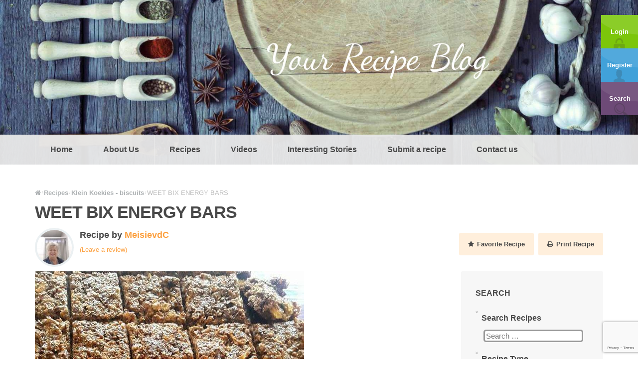

--- FILE ---
content_type: text/html; charset=UTF-8
request_url: https://yourrecipeblog.com/recipes/weet-bix-energy-bars/
body_size: 21606
content:
<!doctype html>
<!--[if lt IE 7]> <html class="no-js lt-ie9 lt-ie8 lt-ie7" lang="en"> <![endif]-->
<!--[if IE 7]> <html class="no-js lt-ie9 lt-ie8" lang="en"> <![endif]-->
<!--[if IE 8]>  <html class="no-js lt-ie9" lang="en"> <![endif]-->
<!--[if gt IE 8]><!--> <html class="no-js" lang="en-US"> <!--<![endif]-->
<head>
	<meta charset="UTF-8">
	<meta name="viewport" content="width=device-width">
	<title>WEET BIX ENERGY BARS - Your Recipe Blog</title>
	<link rel="profile" href="https://gmpg.org/xfn/11">
	<link rel="pingback" href="https://yourrecipeblog.com/xmlrpc.php" />
	<meta property="og:image" content="https://yourrecipeblog.com/wp-content/uploads/2020/08/WEETBIX-ENERGY-BARS.jpg" />
	<meta name='robots' content='index, follow, max-image-preview:large, max-snippet:-1, max-video-preview:-1' />

	<!-- This site is optimized with the Yoast SEO plugin v26.5 - https://yoast.com/wordpress/plugins/seo/ -->
	<meta name="description" content="WEET BIX ENERGY BARS" />
	<link rel="canonical" href="https://yourrecipeblog.com/recipes/weet-bix-energy-bars/" />
	<meta property="og:locale" content="en_US" />
	<meta property="og:type" content="article" />
	<meta property="og:title" content="WEET BIX ENERGY BARS - Your Recipe Blog" />
	<meta property="og:description" content="WEET BIX ENERGY BARS" />
	<meta property="og:url" content="https://yourrecipeblog.com/recipes/weet-bix-energy-bars/" />
	<meta property="og:site_name" content="Your Recipe Blog" />
	<meta property="article:modified_time" content="2020-08-17T15:17:16+00:00" />
	<meta property="og:image" content="https://yourrecipeblog.com/wp-content/uploads/2020/08/WEETBIX-ENERGY-BARS.jpg" />
	<meta property="og:image:width" content="540" />
	<meta property="og:image:height" content="960" />
	<meta property="og:image:type" content="image/jpeg" />
	<meta name="twitter:card" content="summary_large_image" />
	<meta name="twitter:label1" content="Est. reading time" />
	<meta name="twitter:data1" content="1 minute" />
	<script type="application/ld+json" class="yoast-schema-graph">{"@context":"https://schema.org","@graph":[{"@type":"WebPage","@id":"https://yourrecipeblog.com/recipes/weet-bix-energy-bars/","url":"https://yourrecipeblog.com/recipes/weet-bix-energy-bars/","name":"WEET BIX ENERGY BARS - Your Recipe Blog","isPartOf":{"@id":"https://yourrecipeblog.com/#website"},"primaryImageOfPage":{"@id":"https://yourrecipeblog.com/recipes/weet-bix-energy-bars/#primaryimage"},"image":{"@id":"https://yourrecipeblog.com/recipes/weet-bix-energy-bars/#primaryimage"},"thumbnailUrl":"https://yourrecipeblog.com/wp-content/uploads/2020/08/WEETBIX-ENERGY-BARS.jpg","datePublished":"2020-08-16T18:35:14+00:00","dateModified":"2020-08-17T15:17:16+00:00","description":"WEET BIX ENERGY BARS","breadcrumb":{"@id":"https://yourrecipeblog.com/recipes/weet-bix-energy-bars/#breadcrumb"},"inLanguage":"en-US","potentialAction":[{"@type":"ReadAction","target":["https://yourrecipeblog.com/recipes/weet-bix-energy-bars/"]}]},{"@type":"ImageObject","inLanguage":"en-US","@id":"https://yourrecipeblog.com/recipes/weet-bix-energy-bars/#primaryimage","url":"https://yourrecipeblog.com/wp-content/uploads/2020/08/WEETBIX-ENERGY-BARS.jpg","contentUrl":"https://yourrecipeblog.com/wp-content/uploads/2020/08/WEETBIX-ENERGY-BARS.jpg","width":540,"height":960},{"@type":"BreadcrumbList","@id":"https://yourrecipeblog.com/recipes/weet-bix-energy-bars/#breadcrumb","itemListElement":[{"@type":"ListItem","position":1,"name":"Home","item":"https://yourrecipeblog.com/"},{"@type":"ListItem","position":2,"name":"Recipes","item":"https://yourrecipeblog.com/recipes/"},{"@type":"ListItem","position":3,"name":"WEET BIX ENERGY BARS"}]},{"@type":"WebSite","@id":"https://yourrecipeblog.com/#website","url":"https://yourrecipeblog.com/","name":"Your Recipe Blog","description":"Your Recipe Blog","potentialAction":[{"@type":"SearchAction","target":{"@type":"EntryPoint","urlTemplate":"https://yourrecipeblog.com/?s={search_term_string}"},"query-input":{"@type":"PropertyValueSpecification","valueRequired":true,"valueName":"search_term_string"}}],"inLanguage":"en-US"}]}</script>
	<!-- / Yoast SEO plugin. -->


<link rel='dns-prefetch' href='//maps.google.com' />
<link rel='dns-prefetch' href='//fonts.googleapis.com' />
<link rel="alternate" type="application/rss+xml" title="Your Recipe Blog &raquo; Feed" href="https://yourrecipeblog.com/feed/" />
<link rel="alternate" type="application/rss+xml" title="Your Recipe Blog &raquo; Comments Feed" href="https://yourrecipeblog.com/comments/feed/" />
<link rel="alternate" type="application/rss+xml" title="Your Recipe Blog &raquo; WEET BIX ENERGY BARS Comments Feed" href="https://yourrecipeblog.com/recipes/weet-bix-energy-bars/feed/" />
<link rel="alternate" title="oEmbed (JSON)" type="application/json+oembed" href="https://yourrecipeblog.com/wp-json/oembed/1.0/embed?url=https%3A%2F%2Fyourrecipeblog.com%2Frecipes%2Fweet-bix-energy-bars%2F" />
<link rel="alternate" title="oEmbed (XML)" type="text/xml+oembed" href="https://yourrecipeblog.com/wp-json/oembed/1.0/embed?url=https%3A%2F%2Fyourrecipeblog.com%2Frecipes%2Fweet-bix-energy-bars%2F&#038;format=xml" />
<style id='wp-img-auto-sizes-contain-inline-css' type='text/css'>
img:is([sizes=auto i],[sizes^="auto," i]){contain-intrinsic-size:3000px 1500px}
/*# sourceURL=wp-img-auto-sizes-contain-inline-css */
</style>

<link rel='stylesheet' id='prettyphoto-css' href='https://yourrecipeblog.com/wp-content/plugins/prettyphoto-media/css/prettyPhoto.css?ver=3.1.4' type='text/css' media='screen' />
<style id='wp-emoji-styles-inline-css' type='text/css'>

	img.wp-smiley, img.emoji {
		display: inline !important;
		border: none !important;
		box-shadow: none !important;
		height: 1em !important;
		width: 1em !important;
		margin: 0 0.07em !important;
		vertical-align: -0.1em !important;
		background: none !important;
		padding: 0 !important;
	}
/*# sourceURL=wp-emoji-styles-inline-css */
</style>
<link rel='stylesheet' id='wp-block-library-css' href='https://yourrecipeblog.com/wp-includes/css/dist/block-library/style.min.css?ver=6.9' type='text/css' media='all' />
<style id='global-styles-inline-css' type='text/css'>
:root{--wp--preset--aspect-ratio--square: 1;--wp--preset--aspect-ratio--4-3: 4/3;--wp--preset--aspect-ratio--3-4: 3/4;--wp--preset--aspect-ratio--3-2: 3/2;--wp--preset--aspect-ratio--2-3: 2/3;--wp--preset--aspect-ratio--16-9: 16/9;--wp--preset--aspect-ratio--9-16: 9/16;--wp--preset--color--black: #000000;--wp--preset--color--cyan-bluish-gray: #abb8c3;--wp--preset--color--white: #ffffff;--wp--preset--color--pale-pink: #f78da7;--wp--preset--color--vivid-red: #cf2e2e;--wp--preset--color--luminous-vivid-orange: #ff6900;--wp--preset--color--luminous-vivid-amber: #fcb900;--wp--preset--color--light-green-cyan: #7bdcb5;--wp--preset--color--vivid-green-cyan: #00d084;--wp--preset--color--pale-cyan-blue: #8ed1fc;--wp--preset--color--vivid-cyan-blue: #0693e3;--wp--preset--color--vivid-purple: #9b51e0;--wp--preset--gradient--vivid-cyan-blue-to-vivid-purple: linear-gradient(135deg,rgb(6,147,227) 0%,rgb(155,81,224) 100%);--wp--preset--gradient--light-green-cyan-to-vivid-green-cyan: linear-gradient(135deg,rgb(122,220,180) 0%,rgb(0,208,130) 100%);--wp--preset--gradient--luminous-vivid-amber-to-luminous-vivid-orange: linear-gradient(135deg,rgb(252,185,0) 0%,rgb(255,105,0) 100%);--wp--preset--gradient--luminous-vivid-orange-to-vivid-red: linear-gradient(135deg,rgb(255,105,0) 0%,rgb(207,46,46) 100%);--wp--preset--gradient--very-light-gray-to-cyan-bluish-gray: linear-gradient(135deg,rgb(238,238,238) 0%,rgb(169,184,195) 100%);--wp--preset--gradient--cool-to-warm-spectrum: linear-gradient(135deg,rgb(74,234,220) 0%,rgb(151,120,209) 20%,rgb(207,42,186) 40%,rgb(238,44,130) 60%,rgb(251,105,98) 80%,rgb(254,248,76) 100%);--wp--preset--gradient--blush-light-purple: linear-gradient(135deg,rgb(255,206,236) 0%,rgb(152,150,240) 100%);--wp--preset--gradient--blush-bordeaux: linear-gradient(135deg,rgb(254,205,165) 0%,rgb(254,45,45) 50%,rgb(107,0,62) 100%);--wp--preset--gradient--luminous-dusk: linear-gradient(135deg,rgb(255,203,112) 0%,rgb(199,81,192) 50%,rgb(65,88,208) 100%);--wp--preset--gradient--pale-ocean: linear-gradient(135deg,rgb(255,245,203) 0%,rgb(182,227,212) 50%,rgb(51,167,181) 100%);--wp--preset--gradient--electric-grass: linear-gradient(135deg,rgb(202,248,128) 0%,rgb(113,206,126) 100%);--wp--preset--gradient--midnight: linear-gradient(135deg,rgb(2,3,129) 0%,rgb(40,116,252) 100%);--wp--preset--font-size--small: 13px;--wp--preset--font-size--medium: 20px;--wp--preset--font-size--large: 36px;--wp--preset--font-size--x-large: 42px;--wp--preset--spacing--20: 0.44rem;--wp--preset--spacing--30: 0.67rem;--wp--preset--spacing--40: 1rem;--wp--preset--spacing--50: 1.5rem;--wp--preset--spacing--60: 2.25rem;--wp--preset--spacing--70: 3.38rem;--wp--preset--spacing--80: 5.06rem;--wp--preset--shadow--natural: 6px 6px 9px rgba(0, 0, 0, 0.2);--wp--preset--shadow--deep: 12px 12px 50px rgba(0, 0, 0, 0.4);--wp--preset--shadow--sharp: 6px 6px 0px rgba(0, 0, 0, 0.2);--wp--preset--shadow--outlined: 6px 6px 0px -3px rgb(255, 255, 255), 6px 6px rgb(0, 0, 0);--wp--preset--shadow--crisp: 6px 6px 0px rgb(0, 0, 0);}:where(.is-layout-flex){gap: 0.5em;}:where(.is-layout-grid){gap: 0.5em;}body .is-layout-flex{display: flex;}.is-layout-flex{flex-wrap: wrap;align-items: center;}.is-layout-flex > :is(*, div){margin: 0;}body .is-layout-grid{display: grid;}.is-layout-grid > :is(*, div){margin: 0;}:where(.wp-block-columns.is-layout-flex){gap: 2em;}:where(.wp-block-columns.is-layout-grid){gap: 2em;}:where(.wp-block-post-template.is-layout-flex){gap: 1.25em;}:where(.wp-block-post-template.is-layout-grid){gap: 1.25em;}.has-black-color{color: var(--wp--preset--color--black) !important;}.has-cyan-bluish-gray-color{color: var(--wp--preset--color--cyan-bluish-gray) !important;}.has-white-color{color: var(--wp--preset--color--white) !important;}.has-pale-pink-color{color: var(--wp--preset--color--pale-pink) !important;}.has-vivid-red-color{color: var(--wp--preset--color--vivid-red) !important;}.has-luminous-vivid-orange-color{color: var(--wp--preset--color--luminous-vivid-orange) !important;}.has-luminous-vivid-amber-color{color: var(--wp--preset--color--luminous-vivid-amber) !important;}.has-light-green-cyan-color{color: var(--wp--preset--color--light-green-cyan) !important;}.has-vivid-green-cyan-color{color: var(--wp--preset--color--vivid-green-cyan) !important;}.has-pale-cyan-blue-color{color: var(--wp--preset--color--pale-cyan-blue) !important;}.has-vivid-cyan-blue-color{color: var(--wp--preset--color--vivid-cyan-blue) !important;}.has-vivid-purple-color{color: var(--wp--preset--color--vivid-purple) !important;}.has-black-background-color{background-color: var(--wp--preset--color--black) !important;}.has-cyan-bluish-gray-background-color{background-color: var(--wp--preset--color--cyan-bluish-gray) !important;}.has-white-background-color{background-color: var(--wp--preset--color--white) !important;}.has-pale-pink-background-color{background-color: var(--wp--preset--color--pale-pink) !important;}.has-vivid-red-background-color{background-color: var(--wp--preset--color--vivid-red) !important;}.has-luminous-vivid-orange-background-color{background-color: var(--wp--preset--color--luminous-vivid-orange) !important;}.has-luminous-vivid-amber-background-color{background-color: var(--wp--preset--color--luminous-vivid-amber) !important;}.has-light-green-cyan-background-color{background-color: var(--wp--preset--color--light-green-cyan) !important;}.has-vivid-green-cyan-background-color{background-color: var(--wp--preset--color--vivid-green-cyan) !important;}.has-pale-cyan-blue-background-color{background-color: var(--wp--preset--color--pale-cyan-blue) !important;}.has-vivid-cyan-blue-background-color{background-color: var(--wp--preset--color--vivid-cyan-blue) !important;}.has-vivid-purple-background-color{background-color: var(--wp--preset--color--vivid-purple) !important;}.has-black-border-color{border-color: var(--wp--preset--color--black) !important;}.has-cyan-bluish-gray-border-color{border-color: var(--wp--preset--color--cyan-bluish-gray) !important;}.has-white-border-color{border-color: var(--wp--preset--color--white) !important;}.has-pale-pink-border-color{border-color: var(--wp--preset--color--pale-pink) !important;}.has-vivid-red-border-color{border-color: var(--wp--preset--color--vivid-red) !important;}.has-luminous-vivid-orange-border-color{border-color: var(--wp--preset--color--luminous-vivid-orange) !important;}.has-luminous-vivid-amber-border-color{border-color: var(--wp--preset--color--luminous-vivid-amber) !important;}.has-light-green-cyan-border-color{border-color: var(--wp--preset--color--light-green-cyan) !important;}.has-vivid-green-cyan-border-color{border-color: var(--wp--preset--color--vivid-green-cyan) !important;}.has-pale-cyan-blue-border-color{border-color: var(--wp--preset--color--pale-cyan-blue) !important;}.has-vivid-cyan-blue-border-color{border-color: var(--wp--preset--color--vivid-cyan-blue) !important;}.has-vivid-purple-border-color{border-color: var(--wp--preset--color--vivid-purple) !important;}.has-vivid-cyan-blue-to-vivid-purple-gradient-background{background: var(--wp--preset--gradient--vivid-cyan-blue-to-vivid-purple) !important;}.has-light-green-cyan-to-vivid-green-cyan-gradient-background{background: var(--wp--preset--gradient--light-green-cyan-to-vivid-green-cyan) !important;}.has-luminous-vivid-amber-to-luminous-vivid-orange-gradient-background{background: var(--wp--preset--gradient--luminous-vivid-amber-to-luminous-vivid-orange) !important;}.has-luminous-vivid-orange-to-vivid-red-gradient-background{background: var(--wp--preset--gradient--luminous-vivid-orange-to-vivid-red) !important;}.has-very-light-gray-to-cyan-bluish-gray-gradient-background{background: var(--wp--preset--gradient--very-light-gray-to-cyan-bluish-gray) !important;}.has-cool-to-warm-spectrum-gradient-background{background: var(--wp--preset--gradient--cool-to-warm-spectrum) !important;}.has-blush-light-purple-gradient-background{background: var(--wp--preset--gradient--blush-light-purple) !important;}.has-blush-bordeaux-gradient-background{background: var(--wp--preset--gradient--blush-bordeaux) !important;}.has-luminous-dusk-gradient-background{background: var(--wp--preset--gradient--luminous-dusk) !important;}.has-pale-ocean-gradient-background{background: var(--wp--preset--gradient--pale-ocean) !important;}.has-electric-grass-gradient-background{background: var(--wp--preset--gradient--electric-grass) !important;}.has-midnight-gradient-background{background: var(--wp--preset--gradient--midnight) !important;}.has-small-font-size{font-size: var(--wp--preset--font-size--small) !important;}.has-medium-font-size{font-size: var(--wp--preset--font-size--medium) !important;}.has-large-font-size{font-size: var(--wp--preset--font-size--large) !important;}.has-x-large-font-size{font-size: var(--wp--preset--font-size--x-large) !important;}
/*# sourceURL=global-styles-inline-css */
</style>

<style id='classic-theme-styles-inline-css' type='text/css'>
/*! This file is auto-generated */
.wp-block-button__link{color:#fff;background-color:#32373c;border-radius:9999px;box-shadow:none;text-decoration:none;padding:calc(.667em + 2px) calc(1.333em + 2px);font-size:1.125em}.wp-block-file__button{background:#32373c;color:#fff;text-decoration:none}
/*# sourceURL=/wp-includes/css/classic-themes.min.css */
</style>
<link rel='stylesheet' id='contact-form-7-css' href='https://yourrecipeblog.com/wp-content/plugins/contact-form-7/includes/css/styles.css?ver=6.1.4' type='text/css' media='all' />
<link rel='stylesheet' id='gpp_shortcodes-css' href='https://yourrecipeblog.com/wp-content/plugins/light-shortcode/includes/frontend/ls-shortcodes.css?ver=6.9' type='text/css' media='all' />
<link rel='stylesheet' id='rs-plugin-settings-css' href='https://yourrecipeblog.com/wp-content/plugins/revslider/public/assets/css/settings.css?ver=5.4.6.2' type='text/css' media='all' />
<style id='rs-plugin-settings-inline-css' type='text/css'>
#rs-demo-id {}
/*# sourceURL=rs-plugin-settings-inline-css */
</style>
<link rel='stylesheet' id='searchandfilter-css' href='https://yourrecipeblog.com/wp-content/plugins/search-filter/style.css?ver=1' type='text/css' media='all' />
<link rel='stylesheet' id='secure-copy-content-protection-public-css' href='https://yourrecipeblog.com/wp-content/plugins/secure-copy-content-protection/public/css/secure-copy-content-protection-public.css?ver=4.9.2' type='text/css' media='all' />
<link rel='stylesheet' id='progression-style-css' href='https://yourrecipeblog.com/wp-content/themes/talisa/style.css?ver=6.9' type='text/css' media='all' />
<link rel='stylesheet' id='responsive-css' href='https://yourrecipeblog.com/wp-content/themes/talisa/css/responsive.css?ver=6.9' type='text/css' media='all' />
<link rel='stylesheet' id='google-fonts-css' href='//fonts.googleapis.com/css?family=Roboto%3A400%2C300%2C500%2C700%2C900%2C400italic%2C500italic%7CLeckerli+One&#038;ver=6.9' type='text/css' media='all' />
<script type="text/javascript" src="https://yourrecipeblog.com/wp-includes/js/jquery/jquery.min.js?ver=3.7.1" id="jquery-core-js"></script>
<script type="text/javascript" src="https://yourrecipeblog.com/wp-includes/js/jquery/jquery-migrate.min.js?ver=3.4.1" id="jquery-migrate-js"></script>
<script type="text/javascript" src="https://yourrecipeblog.com/wp-content/plugins/revslider/public/assets/js/jquery.themepunch.tools.min.js?ver=5.4.6.2" id="tp-tools-js"></script>
<script type="text/javascript" src="https://yourrecipeblog.com/wp-content/plugins/revslider/public/assets/js/jquery.themepunch.revolution.min.js?ver=5.4.6.2" id="revmin-js"></script>
<script type="text/javascript" src="https://yourrecipeblog.com/wp-content/themes/talisa/js/libs/modernizr-2.6.2.min.js?ver=20120206" id="modernizr-js"></script>
<link rel="https://api.w.org/" href="https://yourrecipeblog.com/wp-json/" /><link rel="EditURI" type="application/rsd+xml" title="RSD" href="https://yourrecipeblog.com/xmlrpc.php?rsd" />
<meta name="generator" content="WordPress 6.9" />
<link rel='shortlink' href='https://yourrecipeblog.com/?p=16623' />
<style type="text/css">
#widget-area {background-color:#ffefdc;}
footer {background-color:#2e3030;}
	body #logo, body #logo img {width:150px;}
	body ul#header-login-pro {top:30px;}
	#nav-container {background-color:#e9e9e9;}
	a, h2 a:hover, h3 a:hover, h4 a:hover, h5 a:hover, h6 a:hover {color:#fca03f;}
	a:hover {color:#fca03f;}
	header { background-color:#666666; }
	#main, #page-title {background-color:#ffffff;}
	.sf-menu ul {background:#ffefdc;}
	.sf-menu li.current-menu-item a, .sf-menu li.current-menu-item a:visited, body.single-post .current_page_parent a, body.single-vehicle .menu-item-type-custom a, body.post-type-archive-vehicle .menu-item-type-custom a, body.tax-vehicle_type .menu-item-type-custom a, body .current-portfolio-ancestor a {
		background:#ffefdc; }
	.sf-menu a:hover, .sf-menu li a:hover, .sf-menu a:hover, .sf-menu a:visited:hover, .sf-menu li.sfHover a, .sf-menu li.sfHover a:visited {
		background:#ffefdc; }
	.sf-menu li li:last-child  a {border-right:none;}
	.sf-menu li:last-child a { border-right:1px solid #ffffff; }
	.sf-menu a {
		color:#494949;
		border-left:1px solid #ebebeb; }
	.sf-menu li.current-menu-item a, .sf-menu li.current-menu-item a:visited, body.single-post .current_page_parent a, body.single-vehicle .menu-item-type-custom a, body.post-type-archive-vehicle .menu-item-type-custom a, body.tax-vehicle_type .menu-item-type-custom a, body .current-portfolio-ancestor a {	
		color:#777777; }
	.sf-menu a:hover, .sf-menu li a:hover, .sf-menu a:hover, .sf-menu a:visited:hover, .sf-menu li.sfHover a, .sf-menu li.sfHover a:visited {
		color:#777777; } 
	.sf-menu ul li a, .sf-menu ul li a:visited {color:#777777;  }
	.sf-menu li.sfHover li a, .sf-menu li.sfHover li a:visited, .sf-menu li.sfHover li li a, .sf-menu li.sfHover li li a:visited, .sf-menu li.sfHover li li li a, .sf-menu li.sfHover li li li a:visited, .sf-menu li.sfHover li li li li a, .sf-menu li.sfHover li li li li a:visited { color:#777777;}
	header #logo { margin-top:60px; margin-bottom:60px; }
	#sidebar {   background:#f7f7f7;}
	a.share-button-pro, a.share-button-pro-grey, .share-button-pro, #category-talisa-pro ul a, #cuisine-talisa-pro ul a, a.comment-reply-link, .acf-form-submit input.button,
	a.more-link, body a.progression-button, body input.wpcf7-submit, body input#submit, body a.ls-sc-button.default { color:#494949; background-color:#ffefdc; }
	body .talisa-button a { color:#494949; }
	.share-button-pro:hover, .favorite-button-pro.is-favorite, #category-talisa-pro ul a:hover, #cuisine-talisa-pro ul a:hover, body a.progression-button.secondary-button:hover,
	body #main a.ls-sc-button.secondary:hover, body a.progression-button.secondary-button:hover,
	body #main a.ls-sc-button.secondary:hover .ls-sc-button-inner, body a.comment-reply-link:hover,  #tags-pro a:hover, .acf-form-submit input.button:hover, a.more-link:hover, body a.progression-button:hover, body input.wpcf7-submit:hover, body input#submit:hover, body a.ls-sc-button.default:hover { color:#494949; background-color:#adb1b3; }
	body .talisa-button a { background-color:#ddad63; }
	body .talisa-button a:hover { color:#ffffff; background-color:#dd9c39; }
	ul#taxonomy_pro_recipe li a { color:#494949; border:1px solid #dddddd; background-color:#2e3030; }
	ul#taxonomy_pro_recipe li.current-cat a, ul#taxonomy_pro_recipe li a:hover { color:#494949; border-color:#ffefdc; background-color:#ffefdc; }
	body, .author-meta-pro { color:#494949; }
	#page-title h1 { color:#494949; }
	h1, h2, h3, h4, h5 ,h6, h1 a, h2 a, h3 a, h4 a, h5 a, h6 a, #category-talisa-pro span, #cuisine-talisa-pro span { color:#494949; }
	</style>
    <meta name="generator" content="Powered by Slider Revolution 5.4.6.2 - responsive, Mobile-Friendly Slider Plugin for WordPress with comfortable drag and drop interface." />
<script type="text/javascript">function setREVStartSize(e){
				try{ var i=jQuery(window).width(),t=9999,r=0,n=0,l=0,f=0,s=0,h=0;					
					if(e.responsiveLevels&&(jQuery.each(e.responsiveLevels,function(e,f){f>i&&(t=r=f,l=e),i>f&&f>r&&(r=f,n=e)}),t>r&&(l=n)),f=e.gridheight[l]||e.gridheight[0]||e.gridheight,s=e.gridwidth[l]||e.gridwidth[0]||e.gridwidth,h=i/s,h=h>1?1:h,f=Math.round(h*f),"fullscreen"==e.sliderLayout){var u=(e.c.width(),jQuery(window).height());if(void 0!=e.fullScreenOffsetContainer){var c=e.fullScreenOffsetContainer.split(",");if (c) jQuery.each(c,function(e,i){u=jQuery(i).length>0?u-jQuery(i).outerHeight(!0):u}),e.fullScreenOffset.split("%").length>1&&void 0!=e.fullScreenOffset&&e.fullScreenOffset.length>0?u-=jQuery(window).height()*parseInt(e.fullScreenOffset,0)/100:void 0!=e.fullScreenOffset&&e.fullScreenOffset.length>0&&(u-=parseInt(e.fullScreenOffset,0))}f=u}else void 0!=e.minHeight&&f<e.minHeight&&(f=e.minHeight);e.c.closest(".rev_slider_wrapper").css({height:f})					
				}catch(d){console.log("Failure at Presize of Slider:"+d)}
			};</script>
		<style type="text/css" id="wp-custom-css">
			#taxonomy_pro_recipe {
    display: none;
}
h2.menu-title-home {
	font-size: 24px;
	font-family: Verdana, Helvetica, sans-serif;
}
h1 {
    font-size: 34px;
font-family: Verdana, Helvetica, sans-serif;
}

body { 
font-family: Verdana, Helvetica, sans-serif;
}

#recipe_content_pro ul {
   border: 1px solid #fee0bb ;
    background: #ffefdc;
}

#recipe_content_pro ul li {
    border-bottom: 1px dotted #fc8900;
}

.author-rating-pro {
    float: left;
    text-align: left;
}

body .talisa-button a {
    color: #fff;
}

#widget-area {
    color: #494949;
}

#widget-area a, footer a {
    color: #494949;
}

#widget-area h3 {
    color: #494949;
}

.content-menu-index-profile h5 {
    margin: 40px 0px 5px 0px;
}

.st_sharethis_large {
    display: none !important;
}		</style>
		<link rel='stylesheet' id='simple-share-buttons-adder-ssba-css' href='https://yourrecipeblog.com/wp-content/plugins/simple-share-buttons-adder/css/ssba.css?ver=1761202555' type='text/css' media='all' />
<style id='simple-share-buttons-adder-ssba-inline-css' type='text/css'>
	.ssba {
									padding: 7px;
									border: 3px solid ;
									
									-moz-border-radius: 10px; -webkit-border-radius: 10px; -khtml-border-radius: 10px;  border-radius: 10px; -o-border-radius: 10px;
								}
								.ssba img
								{
									width: 35px !important;
									padding: 6px;
									border:  0;
									box-shadow: none !important;
									display: inline !important;
									vertical-align: middle;
									box-sizing: unset;
								}

								.ssba-classic-2 .ssbp-text {
									display: none!important;
								}

								.ssba .fb-save
								{
								padding: 6px;
								line-height: 30px; }
								.ssba, .ssba a
								{
									text-decoration:none;
									background: none;
									
									font-size: 12px;
									
									font-weight: normal;
								}
								

			   #ssba-bar-2 .ssbp-bar-list {
					max-width: 48px !important;;
			   }
			   #ssba-bar-2 .ssbp-bar-list li a {height: 48px !important; width: 48px !important; 
				}
				#ssba-bar-2 .ssbp-bar-list li a:hover {
				}

				#ssba-bar-2 .ssbp-bar-list li a svg,
				 #ssba-bar-2 .ssbp-bar-list li a svg path, .ssbp-bar-list li a.ssbp-surfingbird span:not(.color-icon) svg polygon {line-height: 48px !important;; font-size: 18px;}
				#ssba-bar-2 .ssbp-bar-list li a:hover svg,
				 #ssba-bar-2 .ssbp-bar-list li a:hover svg path, .ssbp-bar-list li a.ssbp-surfingbird span:not(.color-icon) svg polygon {}
				#ssba-bar-2 .ssbp-bar-list li {
				margin: 0px 0!important;
				}@media only screen and ( max-width: 750px ) {
				#ssba-bar-2 {
				display: none;
				}
			}
/*# sourceURL=simple-share-buttons-adder-ssba-inline-css */
</style>
</head>
<body class="wp-singular recipe-template-default single single-recipe postid-16623 single-format-standard wp-theme-talisa group-blog">

<header>
	<div class="clearfix"></div>
					<div id="logo-pro"><h1 id="logo"><a href="https://yourrecipeblog.com/" title="Your Recipe Blog" rel="home"><img src="https://yourrecipeblog.com/wp-content/uploads/2019/07/logo.png" alt="Your Recipe Blog" width="150" /></a></h1></div>
							<nav>
			<div id="nav-container">
				<div class="width-container">
					<div class="menu-main-navigation-container"><ul id="menu-main-navigation" class="sf-menu"><li id="menu-item-146" class="menu-item menu-item-type-post_type menu-item-object-page menu-item-home menu-item-146"><a href="https://yourrecipeblog.com/">Home</a></li>
<li id="menu-item-1397" class="menu-item menu-item-type-post_type menu-item-object-page menu-item-1397"><a href="https://yourrecipeblog.com/about-us/">About Us</a></li>
<li id="menu-item-145" class="menu-item menu-item-type-custom menu-item-object-custom menu-item-145"><a href="http://yourrecipeblog.com/recipes/">Recipes</a></li>
<li id="menu-item-2267" class="menu-item menu-item-type-post_type menu-item-object-page menu-item-2267"><a href="https://yourrecipeblog.com/maps-and-videos/">Videos</a></li>
<li id="menu-item-126" class="menu-item menu-item-type-post_type menu-item-object-page current_page_parent menu-item-126"><a href="https://yourrecipeblog.com/interesting-stories/">Interesting Stories</a></li>
<li id="menu-item-131" class="menu-item menu-item-type-post_type menu-item-object-page menu-item-131"><a href="https://yourrecipeblog.com/submit-a-recipe/">Submit a recipe</a></li>
<li id="menu-item-141" class="menu-item menu-item-type-post_type menu-item-object-page menu-item-141"><a href="https://yourrecipeblog.com/contact-us/">Contact us</a></li>
</ul></div>				</div>
			<div class="clearfix"></div>
			</div>
		</nav>
			<div class="clearfix"></div>
	<ul id="header-login-pro">
			<li class="header-login-pro"><a href="https://yourrecipeblog.com/wp-login.php?redirect_to=https%3A%2F%2Fyourrecipeblog.com%2Frecipes%2Fweet-bix-energy-bars%2F">Login</a></li>
	 
			<li class="header-registration-pro"><a href=" https://yourrecipeblog.com/wp-login.php?action=register">Register</a></li>
	 
	<li class="header-favorites-pro"><a href="https://yourrecipeblog.com/recipes/">Search</a></li>
</ul>		
			<script type='text/javascript'>jQuery(document).ready(function($) {  'use strict';  $("header").backstretch([ "https://yourrecipeblog.com/wp-content/uploads/2019/07/cropped-NEWslide-5.jpg" ],{ fade: 750, }); }); </script>
		
</header>


<div id="page-title">		
	<div class="width-container">
		<div id="bread-crumb"><!-- Breadcrumb NavXT 7.5.0 -->
<span typeof="v:Breadcrumb"><a rel="v:url" property="v:title" title="Go to Your Recipe Blog." href="https://yourrecipeblog.com" class="home"><i class="fa fa-home"></i></a></span><span class="divider">/</span><span property="itemListElement" typeof="ListItem"><a property="item" typeof="WebPage" title="Go to Recipes." href="https://yourrecipeblog.com/recipes/" class="archive post-recipe-archive" ><span property="name">Recipes</span></a><meta property="position" content="2"></span><span class="divider">/</span><span property="itemListElement" typeof="ListItem"><a property="item" typeof="WebPage" title="Go to the Klein Koekies - biscuits Recipe Category archives." href="https://yourrecipeblog.com/recipe_type/klein-koekies-biscuits/" class="taxonomy recipe_type" ><span property="name">Klein Koekies - biscuits</span></a><meta property="position" content="3"></span><span class="divider">/</span><span class="post post-recipe current-item">WEET BIX ENERGY BARS</span></div>		<h1>WEET BIX ENERGY BARS</h1>
		<div class="clearfix"></div>
		
		<div class="grid2column-progression">
			<div id="meta-recipe-pro">
				<div id="avatar-single-pro"><a href="https://yourrecipeblog.com/author/meisievdc/"><img alt='Avatar photo' src='https://yourrecipeblog.com/wp-content/uploads/2019/07/20190524_092849-70x70.jpg' srcset='https://yourrecipeblog.com/wp-content/uploads/2019/07/20190524_092849-140x140.jpg 2x' class='avatar avatar-70 photo' height='70' width='70' decoding='async'/></a></div>
				<div id="recipe_meta_information">
					<div id="author-single-pro">Recipe by <a href="https://yourrecipeblog.com/author/meisievdc/" title="Posts by MeisievdC" rel="author">MeisievdC</a></div>
					
					<div class="ratings-single-pro"><span><a href="https://yourrecipeblog.com/recipes/weet-bix-energy-bars/#respond">(Leave a review)</a></span></div>
										<div id="time-more-pro"> </div>
					</div>
				<div class="clearfix"></div>
			</div>
		</div>
		
		
		<div class="grid2column-progression lastcolumn-progression">
			
			<div id="share-single-pro">
				<form method="post" class="favorite_user_post" action="https://yourrecipeblog.com/recipes/weet-bix-energy-bars/"><button type="submit" name="add_user_favorite" value="16623" class="share-button-pro share-button-pro-grey favorite-button-pro"><i class="fa fa-star"></i> Favorite Recipe</button></form>				<div class='st_sharethis_large' displayText='ShareThis'><span class="share-button-pro"><i class="fa fa-share-square-o"></i> Share Recipe</span></div><script type="text/javascript">var switchTo5x=true;</script><script type="text/javascript" src="https://w.sharethis.com/button/buttons.js"></script><script type="text/javascript">stLight.options({publisher: "b779a7d6-8947-431e-8a89-abe575e1b4b0", doNotHash: false, doNotCopy: false, hashAddressBar: false});</script>
				<a href="javascript:window.print()" class="share-button-pro"><i class="fa fa-print"></i> Print Recipe</a>
			</div><!-- close #share-single-pro -->
		</div>
		
		<div class="clearfix"></div>
	</div>
</div><!-- close #page-title -->

<div id="main">
	<div class="width-container">
		<div id="content-container">
		<article id="post-16623" class="post-16623 recipe type-recipe status-publish format-standard has-post-thumbnail hentry recipe_type-klein-koekies-biscuits recipe_type-kosblik-lunch-box recipe_ingredients-weet-bix">
			<div class="single-recipe-pro">
				
				<div id="featured-recipe-progression">
																		<a href="https://yourrecipeblog.com/wp-content/uploads/2020/08/WEETBIX-ENERGY-BARS-338x600.jpg" rel="prettyPhoto[gallery]"><img width="540" height="715" src="https://yourrecipeblog.com/wp-content/uploads/2020/08/WEETBIX-ENERGY-BARS-540x715.jpg" class="attachment-progression-menu-single size-progression-menu-single wp-post-image" alt="" decoding="async" fetchpriority="high" /></a>
				 <!-- close media_embed option -->
								
				
		      	<ul id="progression-gallery-recipe">
														</ul>
	
				
				<div class="clearfix"></div>
				</div><!-- close #featured-recipe-progression -->

				
				<div id="recipe_content_pro">
					<h3>WEET BIX ENERGY BARS</h3>
<ul>
<li>12 Weet bix blocks</li>
<li>3 tablespoons of cocoa powder</li>
<li>2 cups of dessicated coconut</li>
<li>1 tin of condensed milk</li>
<li>100 g of butter</li>
<li>1 teaspoon vanilla essence</li>
</ul>
<p>In a large bowl, break the Weet bix into crumbs and add the rest of the dry ingredients.<br />
Pour the condensed milk and butter in a bowl and heat for one minute in the microwave, add to Weet bix mixture, add vanilla essence and stir with spoon.<br />
Line a tray with baking paper or cling wrap and spoon the mixture in the tray, spreading it evenly with the back of the spoon and pressing it down as well to make it firm.<br />
Place in the fridge for a few hours. Remove and cut into squares.</p>
<p>Photo:  Meisie Van Der Colff</p>
<!-- Simple Share Buttons Adder (8.5.3) simplesharebuttons.com --><div class="ssba-classic-2 ssba ssbp-wrap aligncenter ssbp--theme-1"><div style="text-align:left"><span class="ssba-share-text">Share this...</span><br/><a data-site="facebook" class="ssba_facebook_share ssba_share_link" href="https://www.facebook.com/sharer.php?t=WEET BIX ENERGY BARS&u=https://yourrecipeblog.com/recipes/weet-bix-energy-bars/"  target=_blank  style="color:; background-color: ; height: 48px; width: 48px; " ><img decoding="async" src="https://yourrecipeblog.com/wp-content/plugins/simple-share-buttons-adder/buttons/somacro/facebook.png" style="width: 35px;" title="facebook" class="ssba ssba-img" alt="Share on facebook" /><div title="Facebook" class="ssbp-text">Facebook</div></a><a data-site="pinterest" class="ssba_pinterest_share ssba_share_link" href="https://pinterest.com/pin/create/button/?description=WEET BIX ENERGY BARS&media=&url=https://yourrecipeblog.com/recipes/weet-bix-energy-bars/"  target=_blank  style="color:; background-color: ; height: 48px; width: 48px; " ><img decoding="async" src="https://yourrecipeblog.com/wp-content/plugins/simple-share-buttons-adder/buttons/somacro/pinterest.png" style="width: 35px;" title="pinterest" class="ssba ssba-img" alt="Share on pinterest" /><div title="Pinterest" class="ssbp-text">Pinterest</div></a><a data-site="twitter" class="ssba_twitter_share ssba_share_link" href="https://twitter.com/intent/tweet?text=WEET BIX ENERGY BARS&url=https://yourrecipeblog.com/recipes/weet-bix-energy-bars/&via="  target=_blank  style="color:; background-color: ; height: 48px; width: 48px; " ><img decoding="async" src="https://yourrecipeblog.com/wp-content/plugins/simple-share-buttons-adder/buttons/somacro/twitter.png" style="width: 35px;" title="twitter" class="ssba ssba-img" alt="Share on twitter" /><div title="Twitter" class="ssbp-text">Twitter</div></a><a data-site="linkedin" class="ssba_linkedin_share ssba_share_link" href="https://www.linkedin.com/shareArticle?title=WEET BIX ENERGY BARS&url=https://yourrecipeblog.com/recipes/weet-bix-energy-bars/"  target=_blank  style="color:; background-color: ; height: 48px; width: 48px; " ><img decoding="async" src="https://yourrecipeblog.com/wp-content/plugins/simple-share-buttons-adder/buttons/somacro/linkedin.png" style="width: 35px;" title="linkedin" class="ssba ssba-img" alt="Share on linkedin" /><div title="Linkedin" class="ssbp-text">Linkedin</div></a></div></div>				</div>
				
				<div class="clearfix"></div>
				
				<div id='category-container-pro'><div id='category-talisa-pro'><span>Category: </span><ul><li><a href="https://yourrecipeblog.com/recipe_type/klein-koekies-biscuits/">Klein Koekies - biscuits</a></li><li><a href="https://yourrecipeblog.com/recipe_type/kosblik-lunch-box/">Kosblik - Lunch box</a></li></ul></div></div><!-- close #category-container -->				
				<div class="clearfix"></div>
				
				
				
	<div id="comments" class="comments-area">

		
		
			
		<div class="clearfix"></div>

		
		
			<div id="respond" class="comment-respond">
		<h3 id="reply-title" class="comment-reply-title">Leave a Review <small><a rel="nofollow" id="cancel-comment-reply-link" href="/recipes/weet-bix-energy-bars/#respond" style="display:none;">Cancel reply</a></small></h3><form action="https://yourrecipeblog.com/wp-comments-post.php" method="post" id="commentform" class="comment-form"><p class="comment-notes"><span id="email-notes">Your email address will not be published.</span> <span class="required-field-message">Required fields are marked <span class="required">*</span></span></p><p class="comment-form-comment"><label for="comment">Review</label><textarea autocomplete="new-password"  id="f83f6a9ea9"  name="f83f6a9ea9"   cols="45" rows="8" aria-required="true"></textarea><textarea id="comment" aria-label="hp-comment" aria-hidden="true" name="comment" autocomplete="new-password" style="padding:0 !important;clip:rect(1px, 1px, 1px, 1px) !important;position:absolute !important;white-space:nowrap !important;height:1px !important;width:1px !important;overflow:hidden !important;" tabindex="-1"></textarea><script data-noptimize>document.getElementById("comment").setAttribute( "id", "a2fcff038badb583b3777c2e3a599b81" );document.getElementById("f83f6a9ea9").setAttribute( "id", "comment" );</script></p><p class="comment-form-author"><label for="author">Name</label> <span class="required">*</span><input id="author" name="author" type="text" value="" size="30" aria-required='true' /></p>
<p class="comment-form-email"><label for="email">Email</label> <span class="required">*</span><input id="email" name="email" type="text" value="" size="30" aria-required='true' /></p>
<p class="comment-form-cookies-consent"><input id="wp-comment-cookies-consent" name="wp-comment-cookies-consent" type="checkbox" value="yes" /> <label for="wp-comment-cookies-consent">Save my name, email, and website in this browser for the next time I comment.</label></p>
<p class="comment-form-rating"><label for="rating">Rating <span class="required">*</span></label>
	<span class="commentratingbox"><span class="commentrating"><input type="radio" name="rating" id="rating" value="1"/>1 <i class="fa fa-star"></i></span><span class="commentrating"><input type="radio" name="rating" id="rating" value="2"/>2 <i class="fa fa-star"></i></span><span class="commentrating"><input type="radio" name="rating" id="rating" value="3"/>3 <i class="fa fa-star"></i></span><span class="commentrating"><input type="radio" name="rating" id="rating" value="4"/>4 <i class="fa fa-star"></i></span><span class="commentrating"><input type="radio" name="rating" id="rating" value="5"/>5 <i class="fa fa-star"></i></span></span></p><input type="hidden" name="g-recaptcha-response" class="agr-recaptcha-response" value="" /><script>
                function wpcaptcha_captcha(){
                    grecaptcha.execute("6Lc8-GsjAAAAALwS3vc3FjGW3ZhwgXwTuhFO33R1", {action: "submit"}).then(function(token) {
                        var captchas = document.querySelectorAll(".agr-recaptcha-response");
                        captchas.forEach(function(captcha) {
                            captcha.value = token;
                        });
                    });
                }
                </script><script src='https://www.google.com/recaptcha/api.js?onload=wpcaptcha_captcha&render=6Lc8-GsjAAAAALwS3vc3FjGW3ZhwgXwTuhFO33R1&ver=1.31' id='wpcaptcha-recaptcha-js'></script><p class="form-submit"><input name="submit" type="submit" id="submit" class="submit" value="Submit Review" /> <input type='hidden' name='comment_post_ID' value='16623' id='comment_post_ID' />
<input type='hidden' name='comment_parent' id='comment_parent' value='0' />
</p></form>	</div><!-- #respond -->
			
		
		
		

	</div><!-- #comments -->
	
				
			</div>
		</article>
		</div><!-- close #content-container -->		
		<div id="sidebar">
	<div id="text-4" class="sidebar-item widget widget_text"><h6 class="widget-title">Search</h6>			<div class="textwidget">
				<form action="" method="post" class="searchandfilter">
					<div><ul><li><h4>Search Recipes</h4><input type="text" name="ofsearch" placeholder="Search &hellip;" value=""></li><li><h4> Recipe Type</h4><select  name='ofrecipe_type' id='ofrecipe_type' class='postform'>
	<option value='0' selected='selected'>Recipe Category</option>
	<option class="level-0" value="89">Allerlei</option>
	<option class="level-0" value="60">Bees &#8211; Beef</option>
	<option class="level-0" value="124">Beremengsels</option>
	<option class="level-0" value="52">Beskuit &#8211; Rusks</option>
	<option class="level-0" value="165">Biltong</option>
	<option class="level-0" value="119">Botters en Smere</option>
	<option class="level-0" value="36">Bredies</option>
	<option class="level-0" value="39">Brood &#8211; Bread</option>
	<option class="level-0" value="160">Broodmasjien &#8211; Bread Machine</option>
	<option class="level-0" value="212">Broodrolletjies &#8211; Buns</option>
	<option class="level-0" value="79">Bruintjies &#8211; Brownies</option>
	<option class="level-0" value="211">Burgers</option>
	<option class="level-0" value="21">Bykosse &#8211; Side Dishes</option>
	<option class="level-0" value="76">Deeg &#8211; Dough</option>
	<option class="level-0" value="159">Diere &#8211; Animals</option>
	<option class="level-0" value="34">Donuts &#8211; Doughnuts</option>
	<option class="level-0" value="220">Doopsous &#8211; Dips</option>
	<option class="level-0" value="5">Drankies &#8211; Beverages</option>
	<option class="level-0" value="85">Drukkoker &#8211; Pressure Cooker</option>
	<option class="level-0" value="256">Eend &#8211; Duck</option>
	<option class="level-0" value="31">Eenskottel &#8211; All in one dish</option>
	<option class="level-0" value="113">Elektriese Drukpot -Electric Pressure cooker</option>
	<option class="level-0" value="208">Entrepeneur</option>
	<option class="level-0" value="393">Fondue</option>
	<option class="level-0" value="135">Glutenvry &#8211; Gluten Free</option>
	<option class="level-0" value="56">Groente &#8211; Vegetables</option>
	<option class="level-0" value="66">Grootmaat &#8211; Bulk</option>
	<option class="level-0" value="92">Halogeen / Konveksie</option>
	<option class="level-0" value="394">Higiëne in kombuis</option>
	<option class="level-0" value="47">Hoender &#8211; Chicken</option>
	<option class="level-0" value="107">Inmaak en Inle &#8211; Canning</option>
	<option class="level-0" value="86">Inmaak Groente &#8211; Bottled Vegetables</option>
	<option class="level-0" value="154">Inmaak Vrugte &#8211; Bottled Fruit</option>
	<option class="level-0" value="199">Instant Pot</option>
	<option class="level-0" value="80">Kaaskoek &#8211; Cheesecake</option>
	<option class="level-0" value="204">Kalkoen</option>
	<option class="level-0" value="222">Kampkos</option>
	<option class="level-0" value="283">Kersfees</option>
	<option class="level-0" value="133">Kinders &#8211; Kids</option>
	<option class="level-0" value="37">Klein Koekies &#8211; biscuits</option>
	<option class="level-0" value="42">Koeke &#8211; Cakes</option>
	<option class="level-0" value="100">Koeksisters &#8211; Koesisters</option>
	<option class="level-0" value="77">Kolwyntjies &#8211; Cupcakes</option>
	<option class="level-0" value="342">Kompetisie</option>
	<option class="level-0" value="108">Konfyt &#8211; Jam</option>
	<option class="level-0" value="209">Kosblik &#8211; Lunch box</option>
	<option class="level-0" value="122">Kosblik etes</option>
	<option class="level-0" value="339">Kwartels &#8211; Quail</option>
	<option class="level-0" value="290">Lae kaloriee &#8211; low calories</option>
	<option class="level-0" value="110">Lae Koolhidraat &#8211; Low Carb.</option>
	<option class="level-0" value="53">Lekkergoed &#8211; Sweets</option>
	<option class="level-0" value="156">Lewer &#8211; Liver</option>
	<option class="level-0" value="84">Ligte etes &#8211; Light meals</option>
	<option class="level-0" value="169">Lugbraaier &#8211; Air Fryer</option>
	<option class="level-0" value="32">Maalvleis &#8211; Mince</option>
	<option class="level-0" value="114">Marinade</option>
	<option class="level-0" value="111">Markdag &#8211; Market day</option>
	<option class="level-0" value="112">Melkkos</option>
	<option class="level-0" value="73">Mielies &#8211; Corn</option>
	<option class="level-0" value="58">Mikrogolf &#8211; Microwave</option>
	<option class="level-0" value="62">Muffins</option>
	<option class="level-0" value="8">Nagereg koud &#8211; Dessert cold</option>
	<option class="level-0" value="38">Nagereg warm &#8211; Dessert warm</option>
	<option class="level-0" value="358">Omskakelings &#8211; Convertions</option>
	<option class="level-0" value="6">Ontbyt &#8211; Breakfast</option>
	<option class="level-0" value="397">Orzo</option>
	<option class="level-0" value="123">Paella</option>
	<option class="level-0" value="131">Pannekoek &#8211; Pancakes</option>
	<option class="level-0" value="63">Pasta</option>
	<option class="level-0" value="83">Pasteie &#8211; Pies</option>
	<option class="level-0" value="161">Pesto</option>
	<option class="level-0" value="90">Pizza&#8217;s</option>
	<option class="level-0" value="282">Plaasvervangings &#8211; Substitutes</option>
	<option class="level-0" value="139">Plaatkoekies &#8211; Crumpets</option>
	<option class="level-0" value="41">Platbrood &#8211; Flat Bread</option>
	<option class="level-0" value="281">Platters</option>
	<option class="level-0" value="149">Poffertjies &#8211; Eclairs</option>
	<option class="level-0" value="61">Potjiekos</option>
	<option class="level-0" value="130">Prutpot &#8211; Slow Cooker</option>
	<option class="level-0" value="168">Rolade &#8211; Roulade</option>
	<option class="level-0" value="72">Roomys &#8211; Ice Cream</option>
	<option class="level-0" value="155">Roosterkoek</option>
	<option class="level-0" value="68">Seekos &#8211; Seafood</option>
	<option class="level-0" value="35">Skaap &#8211; Lamb</option>
	<option class="level-0" value="55">Skons &#8211; Scones</option>
	<option class="level-0" value="50">Slaai &#8211; Salads</option>
	<option class="level-0" value="116">Slaaisous &#8211; Salad Dressing</option>
	<option class="level-0" value="153">Smere en botters</option>
	<option class="level-0" value="40">Sop &#8211; Soup</option>
	<option class="level-0" value="115">Sosaties</option>
	<option class="level-0" value="57">Souse &#8211; Sauces</option>
	<option class="level-0" value="365">Spitbraai</option>
	<option class="level-0" value="87">Sputnicks / Corndogs</option>
	<option class="level-0" value="299">Sushi</option>
	<option class="level-0" value="64">Terte &#8211; soet / Tarts &#8211; sweet</option>
	<option class="level-0" value="81">Terte &#8211; sout / Tarts &#8211; savoury</option>
	<option class="level-0" value="127">Tuisgemaak &#8211; Homemade</option>
	<option class="level-0" value="54">Vark &#8211; Pork</option>
	<option class="level-0" value="298">Varkieoond</option>
	<option class="level-0" value="49">Vegetaries &#8211; Vegetarian &#8211; Vegan</option>
	<option class="level-0" value="82">Versiersel &#8211; Icing</option>
	<option class="level-0" value="142">Vetkoek</option>
	<option class="level-0" value="91">Vingerhappies &#8211; Snacks</option>
	<option class="level-0" value="59">Vis &#8211; Fish</option>
	<option class="level-0" value="275">Volstruis</option>
	<option class="level-0" value="88">Voorgeregte &#8211; Starters</option>
	<option class="level-0" value="102">Vrugtekoek &#8211; Fruit Cake</option>
	<option class="level-0" value="140">Vulsels &#8211; Filling</option>
	<option class="level-0" value="75">Wafels &#8211; Waffles</option>
	<option class="level-0" value="307">Weber</option>
	<option class="level-0" value="181">Wenke</option>
	<option class="level-0" value="70">Wild &#8211; game</option>
	<option class="level-0" value="105">Wors</option>
</select>
<input type="hidden" name="ofrecipe_type_operator" value="and" /></li><li><h4> Ingredients</h4><select  name='ofrecipe_ingredients' id='ofrecipe_ingredients' class='postform'>
	<option value='0' selected='selected'>Recipe Ingredients</option>
	<option class="level-0" value="368">Abalone</option>
	<option class="level-0" value="338">Actiwhite</option>
	<option class="level-0" value="363">All Bran</option>
	<option class="level-0" value="185">Almond flour</option>
	<option class="level-0" value="337">Almonds</option>
	<option class="level-0" value="259">Amarula</option>
	<option class="level-0" value="194">Anise</option>
	<option class="level-0" value="188">Apples</option>
	<option class="level-0" value="272">Apricots</option>
	<option class="level-0" value="340">Artichoke</option>
	<option class="level-0" value="247">Asparagus</option>
	<option class="level-0" value="396">Aubergine</option>
	<option class="level-0" value="262">Avocado</option>
	<option class="level-0" value="225">Baby marrow</option>
	<option class="level-0" value="97">Bacon</option>
	<option class="level-0" value="177">Banana</option>
	<option class="level-0" value="382">Bar One</option>
	<option class="level-0" value="354">Barley</option>
	<option class="level-0" value="260">Basil</option>
	<option class="level-0" value="120">Beans</option>
	<option class="level-0" value="4">Beef</option>
	<option class="level-0" value="266">Beer</option>
	<option class="level-0" value="143">Beetroot</option>
	<option class="level-0" value="180">Berries</option>
	<option class="level-0" value="98">Biltong</option>
	<option class="level-0" value="360">Bok choy</option>
	<option class="level-0" value="224">Bran</option>
	<option class="level-0" value="349">Brandy</option>
	<option class="level-0" value="157">Bread</option>
	<option class="level-0" value="308">Brinjals</option>
	<option class="level-0" value="273">Broccoli</option>
	<option class="level-0" value="304">Brussels sprouts</option>
	<option class="level-0" value="373">Buckwheat</option>
	<option class="level-0" value="361">Bulgar wheat</option>
	<option class="level-0" value="150">Bully / Corned Beef</option>
	<option class="level-0" value="267">Buttermilk</option>
	<option class="level-0" value="158">Butternut</option>
	<option class="level-0" value="305">Butterscotch</option>
	<option class="level-0" value="210">Cabbage</option>
	<option class="level-0" value="164">Calamari</option>
	<option class="level-0" value="232">Camembert</option>
	<option class="level-0" value="284">Capers</option>
	<option class="level-0" value="167">Caramel</option>
	<option class="level-0" value="151">Carrots</option>
	<option class="level-0" value="367">Cassava flour</option>
	<option class="level-0" value="193">Cauliflower</option>
	<option class="level-0" value="255">Celery</option>
	<option class="level-0" value="258">Chakalaka</option>
	<option class="level-0" value="344">Charcoal powder</option>
	<option class="level-0" value="233">Cherries</option>
	<option class="level-0" value="331">Chia</option>
	<option class="level-0" value="7">Chicken</option>
	<option class="level-0" value="128">Chicken livers</option>
	<option class="level-0" value="138">Chickpeas</option>
	<option class="level-0" value="134">Chilli</option>
	<option class="level-0" value="103">Chocolate</option>
	<option class="level-0" value="400">chu-chu</option>
	<option class="level-0" value="101">Coconut</option>
	<option class="level-0" value="197">Coconut flour</option>
	<option class="level-0" value="125">Coconut milk / cream</option>
	<option class="level-0" value="345">Coconut oil</option>
	<option class="level-0" value="270">Coffee</option>
	<option class="level-0" value="316">Coke</option>
	<option class="level-0" value="96">Condensmilk</option>
	<option class="level-0" value="74">Corn / Wheat</option>
	<option class="level-0" value="109">Corned Beef</option>
	<option class="level-0" value="172">Cornflakes</option>
	<option class="level-0" value="235">Couscous</option>
	<option class="level-0" value="244">Crab &#8211; Crab Sticks</option>
	<option class="level-0" value="195">Cranberries</option>
	<option class="level-0" value="311">Crayfish</option>
	<option class="level-0" value="65">Cream</option>
	<option class="level-0" value="94">Cream / cottage cheese</option>
	<option class="level-0" value="200">Cremora</option>
	<option class="level-0" value="401">Crocodile</option>
	<option class="level-0" value="234">Cucumber</option>
	<option class="level-0" value="78">Cupcakes</option>
	<option class="level-0" value="48">Curry</option>
	<option class="level-0" value="148">Custard</option>
	<option class="level-0" value="183">Dates</option>
	<option class="level-0" value="364">Dry fruit</option>
	<option class="level-0" value="321">Duck</option>
	<option class="level-0" value="213">Egg plant</option>
	<option class="level-0" value="215">Eisbein</option>
	<option class="level-0" value="186">Fennel</option>
	<option class="level-0" value="231">Figs</option>
	<option class="level-0" value="386">Filo pastry</option>
	<option class="level-0" value="9">Fish</option>
	<option class="level-0" value="11">Fruit</option>
	<option class="level-0" value="71">Game</option>
	<option class="level-0" value="93">Gelatine</option>
	<option class="level-0" value="328">Gem squash</option>
	<option class="level-0" value="216">Ginger</option>
	<option class="level-0" value="104">Gizzard</option>
	<option class="level-0" value="371">glycerin</option>
	<option class="level-0" value="166">Gnocchi</option>
	<option class="level-0" value="187">Golden syrup</option>
	<option class="level-0" value="248">Granadilla</option>
	<option class="level-0" value="295">Grapes</option>
	<option class="level-0" value="226">Green Beans</option>
	<option class="level-0" value="313">Guavadilla</option>
	<option class="level-0" value="300">Guavas</option>
	<option class="level-0" value="237">Haddock</option>
	<option class="level-0" value="324">Halloumi</option>
	<option class="level-0" value="350">Ham</option>
	<option class="level-0" value="276">Honey</option>
	<option class="level-0" value="325">Horseradish</option>
	<option class="level-0" value="227">Ice Cream</option>
	<option class="level-0" value="170">Ideal milk</option>
	<option class="level-0" value="395">Jalapenos</option>
	<option class="level-0" value="136">Jelly</option>
	<option class="level-0" value="263">Joghurt</option>
	<option class="level-0" value="132">Kefir</option>
	<option class="level-0" value="327">Kidneys</option>
	<option class="level-0" value="399">Kiwi</option>
	<option class="level-0" value="383">Koeksisters</option>
	<option class="level-0" value="403">Kumquat</option>
	<option class="level-0" value="43">Lamb</option>
	<option class="level-0" value="329">Leeks</option>
	<option class="level-0" value="317">Legumes</option>
	<option class="level-0" value="190">Lemon / Lime</option>
	<option class="level-0" value="137">Lentils</option>
	<option class="level-0" value="301">Litchi</option>
	<option class="level-0" value="141">Liver and kidneys</option>
	<option class="level-0" value="398">Maize rice</option>
	<option class="level-0" value="362">Makataan</option>
	<option class="level-0" value="179">Malt</option>
	<option class="level-0" value="359">Maltabella</option>
	<option class="level-0" value="214">Mango</option>
	<option class="level-0" value="205">Marmite</option>
	<option class="level-0" value="46">Marshmallows</option>
	<option class="level-0" value="375">Marula</option>
	<option class="level-0" value="203">Mayonnaise</option>
	<option class="level-0" value="250">Mealies</option>
	<option class="level-0" value="334">Milk Stout</option>
	<option class="level-0" value="268">Milo</option>
	<option class="level-0" value="95">Mince</option>
	<option class="level-0" value="236">Mint</option>
	<option class="level-0" value="206">Mousse</option>
	<option class="level-0" value="251">Mozzarella</option>
	<option class="level-0" value="392">Mulberry</option>
	<option class="level-0" value="144">Mushrooms</option>
	<option class="level-0" value="219">Mussels</option>
	<option class="level-0" value="252">Mustard</option>
	<option class="level-0" value="323">Naartjie</option>
	<option class="level-0" value="341">Nachos</option>
	<option class="level-0" value="380">Noem Noem</option>
	<option class="level-0" value="146">Nuts</option>
	<option class="level-0" value="402">Oatmeal</option>
	<option class="level-0" value="129">Oats</option>
	<option class="level-0" value="391">Octopus</option>
	<option class="level-0" value="242">Olives</option>
	<option class="level-0" value="292">Onions</option>
	<option class="level-0" value="221">Orange</option>
	<option class="level-0" value="318">Oreo</option>
	<option class="level-0" value="336">Orley whip</option>
	<option class="level-0" value="274">Ostrich</option>
	<option class="level-0" value="106">Oxtail</option>
	<option class="level-0" value="238">Papaya</option>
	<option class="level-0" value="18">Pasta</option>
	<option class="level-0" value="126">Pasta rice</option>
	<option class="level-0" value="249">Peaches</option>
	<option class="level-0" value="189">Peanut butter</option>
	<option class="level-0" value="280">Pear</option>
	<option class="level-0" value="257">Peas</option>
	<option class="level-0" value="296">Peppadews</option>
	<option class="level-0" value="355">Peppers</option>
	<option class="level-0" value="381">Persimmons</option>
	<option class="level-0" value="176">Phyllo</option>
	<option class="level-0" value="253">Pilchards</option>
	<option class="level-0" value="174">Pineapple</option>
	<option class="level-0" value="357">Pistachio</option>
	<option class="level-0" value="288">Plums</option>
	<option class="level-0" value="377">Polenta</option>
	<option class="level-0" value="314">Pomegranate</option>
	<option class="level-0" value="326">Pomelo</option>
	<option class="level-0" value="245">Popcorn</option>
	<option class="level-0" value="353">Poppy Seeds</option>
	<option class="level-0" value="19">Pork</option>
	<option class="level-0" value="376">Post Toasties</option>
	<option class="level-0" value="192">Potatoes</option>
	<option class="level-0" value="343">Powder milk</option>
	<option class="level-0" value="230">Prawn</option>
	<option class="level-0" value="378">Pretzel</option>
	<option class="level-0" value="291">Prickly Pear</option>
	<option class="level-0" value="297">Prickly pears</option>
	<option class="level-0" value="269">Prunes</option>
	<option class="level-0" value="67">Puff Pastry</option>
	<option class="level-0" value="162">Pumpkin</option>
	<option class="level-0" value="333">Quail</option>
	<option class="level-0" value="294">Quimoa</option>
	<option class="level-0" value="261">Quince</option>
	<option class="level-0" value="287">Quinoa</option>
	<option class="level-0" value="385">Radish</option>
	<option class="level-0" value="319">Raisins</option>
	<option class="level-0" value="309">Rasberries</option>
	<option class="level-0" value="348">Rhubarb</option>
	<option class="level-0" value="322">Ribeye</option>
	<option class="level-0" value="20">Rice</option>
	<option class="level-0" value="264">Rice Flour</option>
	<option class="level-0" value="246">Rice Krispies</option>
	<option class="level-0" value="271">Rocket</option>
	<option class="level-0" value="254">Rooibos Tea</option>
	<option class="level-0" value="229">Rye</option>
	<option class="level-0" value="121">Sago</option>
	<option class="level-0" value="289">Salmon</option>
	<option class="level-0" value="312">Samp</option>
	<option class="level-0" value="379">Sandwich Spread</option>
	<option class="level-0" value="69">Seafood</option>
	<option class="level-0" value="218">Seeds</option>
	<option class="level-0" value="45">Self raising flour</option>
	<option class="level-0" value="173">Semolina</option>
	<option class="level-0" value="223">Shrimps</option>
	<option class="level-0" value="228">Snails</option>
	<option class="level-0" value="279">Snoek</option>
	<option class="level-0" value="320">Soya mince</option>
	<option class="level-0" value="374">Spekboom</option>
	<option class="level-0" value="171">Spinach</option>
	<option class="level-0" value="310">Sprite</option>
	<option class="level-0" value="366">Stout</option>
	<option class="level-0" value="182">Strawberries</option>
	<option class="level-0" value="335">Sunflower seeds</option>
	<option class="level-0" value="175">Sweet potato</option>
	<option class="level-0" value="351">Sweetcorn</option>
	<option class="level-0" value="330">Taco</option>
	<option class="level-0" value="303">Tacos</option>
	<option class="level-0" value="352">Tofu</option>
	<option class="level-0" value="145">Tomato</option>
	<option class="level-0" value="147">Tongue</option>
	<option class="level-0" value="387">Tortellini</option>
	<option class="level-0" value="239">Tortilla</option>
	<option class="level-0" value="277">Tribe</option>
	<option class="level-0" value="163">Tuna</option>
	<option class="level-0" value="370">Turkey</option>
	<option class="level-0" value="241">Turkish Delight</option>
	<option class="level-0" value="384">Turnips</option>
	<option class="level-0" value="332">Veal</option>
	<option class="level-0" value="24">Vegetables</option>
	<option class="level-0" value="306">Venison</option>
	<option class="level-0" value="99">Viennas / cold meats</option>
	<option class="level-0" value="217">Waterblommetjies</option>
	<option class="level-0" value="278">Watermellon</option>
	<option class="level-0" value="240">Weet-bix</option>
	<option class="level-0" value="356">Wheat</option>
	<option class="level-0" value="202">whisky</option>
	<option class="level-0" value="315">Wine</option>
	<option class="level-0" value="184">Wors</option>
	<option class="level-0" value="302">Wraps</option>
	<option class="level-0" value="44">Yeast</option>
	<option class="level-0" value="346">Yoghurt</option>
</select>
<input type="hidden" name="ofrecipe_ingredients_operator" value="and" /></li><li><input type="hidden" id="_searchandfilter_nonce" name="_searchandfilter_nonce" value="27b40ad093" /><input type="hidden" name="_wp_http_referer" value="/recipes/weet-bix-energy-bars/" /><input type="hidden" name="ofsubmitted" value="1"><input type="submit" value="Submit"></li></ul></div></form>
</div>
		<div class="sidebar-divider"></div></div></div><!-- close #sidebar -->	<div class="clearfix"></div>

</div><!-- close .width-container -->

<div class="clearfix"></div>
</div><!-- close #main -->

<div id="widget-area">
	<div class="width-container footer-3-column">
		<div id="pyre_homepage_media-widget-port-3" class="widget pyre_homepage_media-port"><h3 class="widget-title">Breakfast Recipes</h3>		
		
		

				<div class="sidebar-recipes">

				<div class="favorite-recipe-pro">	
					<div class="featured-menu-image-profile">
												<a href="https://yourrecipeblog.com/recipes/frittata/"><img width="400" height="400" src="https://yourrecipeblog.com/wp-content/uploads/2025/09/frittata-angela-reg-400x400.jpg" class="attachment-progression-menu size-progression-menu wp-post-image" alt="" decoding="async" loading="lazy" srcset="https://yourrecipeblog.com/wp-content/uploads/2025/09/frittata-angela-reg-400x400.jpg 400w, https://yourrecipeblog.com/wp-content/uploads/2025/09/frittata-angela-reg-600x600.jpg 600w, https://yourrecipeblog.com/wp-content/uploads/2025/09/frittata-angela-reg-250x250.jpg 250w, https://yourrecipeblog.com/wp-content/uploads/2025/09/frittata-angela-reg.jpg 692w" sizes="auto, (max-width: 400px) 100vw, 400px" /></a>
											</div><!-- close .featured-menu-image -->
					<div class="content-menu-index-profile">
						<h5 class="menu-title-profile"><a href="https://yourrecipeblog.com/recipes/frittata/">FRITTATA</a></h5>
						<div class="author-rating-pro-profile">
							<div class="ratings-pro-profile"><!--span><a href="https://yourrecipeblog.com/recipes/frittata/#respond">(Leave a review)</a></span--></div>
						</div>
					</div>
					<div class="clearfix"></div>
				</div><!-- close .favorite-recipe-pro -->

				<div class="clearfix"></div>
		</div><!-- close .grid -->
				<div class="sidebar-recipes">

				<div class="favorite-recipe-pro">	
					<div class="featured-menu-image-profile">
												<a href="https://yourrecipeblog.com/recipes/appel-hawermout-en-bloubessiegebak/"><img width="400" height="400" src="https://yourrecipeblog.com/wp-content/uploads/2025/07/20250722-Meyer-se-Appel-Oats-en-Bloubessie-Airfryer-Bake-Meyer-Combrinck-Foto-2-Finaal-400x400.jpg" class="attachment-progression-menu size-progression-menu wp-post-image" alt="" decoding="async" loading="lazy" srcset="https://yourrecipeblog.com/wp-content/uploads/2025/07/20250722-Meyer-se-Appel-Oats-en-Bloubessie-Airfryer-Bake-Meyer-Combrinck-Foto-2-Finaal-400x400.jpg 400w, https://yourrecipeblog.com/wp-content/uploads/2025/07/20250722-Meyer-se-Appel-Oats-en-Bloubessie-Airfryer-Bake-Meyer-Combrinck-Foto-2-Finaal-250x250.jpg 250w" sizes="auto, (max-width: 400px) 100vw, 400px" /></a>
											</div><!-- close .featured-menu-image -->
					<div class="content-menu-index-profile">
						<h5 class="menu-title-profile"><a href="https://yourrecipeblog.com/recipes/appel-hawermout-en-bloubessiegebak/">APPEL-HAWERMOUT-EN BLOUBESSIEGEBAK</a></h5>
						<div class="author-rating-pro-profile">
							<div class="ratings-pro-profile"><!--span><a href="https://yourrecipeblog.com/recipes/appel-hawermout-en-bloubessiegebak/#respond">(Leave a review)</a></span--></div>
						</div>
					</div>
					<div class="clearfix"></div>
				</div><!-- close .favorite-recipe-pro -->

				<div class="clearfix"></div>
		</div><!-- close .grid -->
				<div class="sidebar-recipes">

				<div class="favorite-recipe-pro">	
					<div class="featured-menu-image-profile">
												<a href="https://yourrecipeblog.com/recipes/oats-porridge-in-the-jungle/"><img width="400" height="400" src="https://yourrecipeblog.com/wp-content/uploads/2025/02/Oats-porridge-in-the-Jungle-400x400.jpg" class="attachment-progression-menu size-progression-menu wp-post-image" alt="" decoding="async" loading="lazy" srcset="https://yourrecipeblog.com/wp-content/uploads/2025/02/Oats-porridge-in-the-Jungle-400x400.jpg 400w, https://yourrecipeblog.com/wp-content/uploads/2025/02/Oats-porridge-in-the-Jungle-250x250.jpg 250w" sizes="auto, (max-width: 400px) 100vw, 400px" /></a>
											</div><!-- close .featured-menu-image -->
					<div class="content-menu-index-profile">
						<h5 class="menu-title-profile"><a href="https://yourrecipeblog.com/recipes/oats-porridge-in-the-jungle/">OATS PORRIDGE IN THE JUNGLE</a></h5>
						<div class="author-rating-pro-profile">
							<div class="ratings-pro-profile"><!--span><a href="https://yourrecipeblog.com/recipes/oats-porridge-in-the-jungle/#respond">(Leave a review)</a></span--></div>
						</div>
					</div>
					<div class="clearfix"></div>
				</div><!-- close .favorite-recipe-pro -->

				<div class="clearfix"></div>
		</div><!-- close .grid -->
				
		<div class="clearfix"></div>

		
		
		
			
		</div><div id="text-3" class="widget widget_text">			<div class="textwidget"><p><a href="https://www.patreon.com/yourrecipeblog" target="_blank" rel="noopener"><img loading="lazy" decoding="async" class="alignnone size-medium wp-image-31731" src="https://yourrecipeblog.com/wp-content/uploads/2022/06/PatreonWebsiteBadge-600x261.jpg" alt="" width="600" height="261" srcset="https://yourrecipeblog.com/wp-content/uploads/2022/06/PatreonWebsiteBadge-600x261.jpg 600w, https://yourrecipeblog.com/wp-content/uploads/2022/06/PatreonWebsiteBadge-768x334.jpg 768w, https://yourrecipeblog.com/wp-content/uploads/2022/06/PatreonWebsiteBadge.jpg 920w" sizes="auto, (max-width: 600px) 100vw, 600px" /></a></p>
<p>DISCLAIMER: BY SUBMITTING CONTENT TO THIS WEB SITE, YOU ACKNOWLEDGE AND AGREE THAT THE TERMS AND CONDITIONS STATED IN THIS POLICY APPLY TO YOUR INTERACTIONS WITH ANY WEB SITE COMMUNITY AND THAT GOOD AND VALUABLE CONSIDERATION HAS BEEN PROVIDED TO YOU. IF YOU DO NOT AGREE WITH THESE TERMS AND CONDITIONS, DO NOT SUBMIT CONTENT TO THIS WEB SITE OR OTHERWISE ACCESS ANY COMMUNITY FEATURES ON THIS WEB SITE.</p>
<p><a href="https://yourrecipeblog.com/privacy-policy/">CLICK TO READ OUR PRIVACY POLICY</a></p>
</div>
		</div><div id="pyre_homepage_media-widget-port-2" class="widget pyre_homepage_media-port"><h3 class="widget-title">Recent Desserts</h3>		
		
		

				<div class="sidebar-recipes">

				<div class="favorite-recipe-pro">	
					<div class="featured-menu-image-profile">
												<a href="https://yourrecipeblog.com/recipes/ferrero-rocher-koekstruif/"><img width="400" height="400" src="https://yourrecipeblog.com/wp-content/uploads/2025/12/ferrero-rocher-trifle-reg-400x400.jpg" class="attachment-progression-menu size-progression-menu wp-post-image" alt="" decoding="async" loading="lazy" srcset="https://yourrecipeblog.com/wp-content/uploads/2025/12/ferrero-rocher-trifle-reg-400x400.jpg 400w, https://yourrecipeblog.com/wp-content/uploads/2025/12/ferrero-rocher-trifle-reg-250x250.jpg 250w" sizes="auto, (max-width: 400px) 100vw, 400px" /></a>
											</div><!-- close .featured-menu-image -->
					<div class="content-menu-index-profile">
						<h5 class="menu-title-profile"><a href="https://yourrecipeblog.com/recipes/ferrero-rocher-koekstruif/">FERRERO ROCHER KOEKSTRUIF</a></h5>
						<div class="author-rating-pro-profile">
							<div class="ratings-pro-profile"><!--span><a href="https://yourrecipeblog.com/recipes/ferrero-rocher-koekstruif/#respond">(Leave a review)</a></span--></div>
						</div>
					</div>
					<div class="clearfix"></div>
				</div><!-- close .favorite-recipe-pro -->

				<div class="clearfix"></div>
		</div><!-- close .grid -->
				<div class="sidebar-recipes">

				<div class="favorite-recipe-pro">	
					<div class="featured-menu-image-profile">
												<a href="https://yourrecipeblog.com/recipes/banoffee-tert-ala-michael/"><img width="400" height="400" src="https://yourrecipeblog.com/wp-content/uploads/2025/07/banoffee-tert-michael-reg-400x400.jpg" class="attachment-progression-menu size-progression-menu wp-post-image" alt="" decoding="async" loading="lazy" srcset="https://yourrecipeblog.com/wp-content/uploads/2025/07/banoffee-tert-michael-reg-400x400.jpg 400w, https://yourrecipeblog.com/wp-content/uploads/2025/07/banoffee-tert-michael-reg-250x250.jpg 250w" sizes="auto, (max-width: 400px) 100vw, 400px" /></a>
											</div><!-- close .featured-menu-image -->
					<div class="content-menu-index-profile">
						<h5 class="menu-title-profile"><a href="https://yourrecipeblog.com/recipes/banoffee-tert-ala-michael/">BANOFFEE TERT ALA MICHAEL</a></h5>
						<div class="author-rating-pro-profile">
							<div class="ratings-pro-profile"><!--span><a href="https://yourrecipeblog.com/recipes/banoffee-tert-ala-michael/#respond">(Leave a review)</a></span--></div>
						</div>
					</div>
					<div class="clearfix"></div>
				</div><!-- close .favorite-recipe-pro -->

				<div class="clearfix"></div>
		</div><!-- close .grid -->
				<div class="sidebar-recipes">

				<div class="favorite-recipe-pro">	
					<div class="featured-menu-image-profile">
												<a href="https://yourrecipeblog.com/recipes/lae-koolidraat-chia-saad-poeding/"><img width="400" height="400" src="https://yourrecipeblog.com/wp-content/uploads/2025/07/chia-saad-poeding-reg-400x400.jpg" class="attachment-progression-menu size-progression-menu wp-post-image" alt="" decoding="async" loading="lazy" srcset="https://yourrecipeblog.com/wp-content/uploads/2025/07/chia-saad-poeding-reg-400x400.jpg 400w, https://yourrecipeblog.com/wp-content/uploads/2025/07/chia-saad-poeding-reg-250x250.jpg 250w" sizes="auto, (max-width: 400px) 100vw, 400px" /></a>
											</div><!-- close .featured-menu-image -->
					<div class="content-menu-index-profile">
						<h5 class="menu-title-profile"><a href="https://yourrecipeblog.com/recipes/lae-koolidraat-chia-saad-poeding/">LAE KOOLIDRAAT CHIA SAAD POEDING</a></h5>
						<div class="author-rating-pro-profile">
							<div class="ratings-pro-profile"><!--span><a href="https://yourrecipeblog.com/recipes/lae-koolidraat-chia-saad-poeding/#respond">(Leave a review)</a></span--></div>
						</div>
					</div>
					<div class="clearfix"></div>
				</div><!-- close .favorite-recipe-pro -->

				<div class="clearfix"></div>
		</div><!-- close .grid -->
				
		<div class="clearfix"></div>

		
		
		
			
		</div>	</div>
	<div class="clearfix"></div>
</div>

<footer>
	<div id="copyright">
		<div class="width-container">
						<div class="grid2column-progression"><div id="copyrigh-text">© 2014 All Rights Reserved. Developed by Web Cave</div></div>
						
			<div class="grid2column-progression lastcolumn-progression">
				<div class="social-ico">
												</div>			</div>
		</div><!-- close .width-container -->
		<div class="clearfix"></div>
	</div><!-- close #copyright -->
</footer>
<script type="speculationrules">
{"prefetch":[{"source":"document","where":{"and":[{"href_matches":"/*"},{"not":{"href_matches":["/wp-*.php","/wp-admin/*","/wp-content/uploads/*","/wp-content/*","/wp-content/plugins/*","/wp-content/themes/talisa/*","/*\\?(.+)"]}},{"not":{"selector_matches":"a[rel~=\"nofollow\"]"}},{"not":{"selector_matches":".no-prefetch, .no-prefetch a"}}]},"eagerness":"conservative"}]}
</script>
<div id="ays_tooltip" ><div id="ays_tooltip_block"><p>You cannot copy content of this page</p>
</div></div>
                    <style>                    	
                        #ays_tooltip,.ays_tooltip_class {
                    		display: none;
                    		position: absolute;
    						z-index: 999999999;
                            background-color: #ffffff;
                            
                            background-repeat: no-repeat;
                            background-position: center center;
                            background-size: cover;
                            opacity:1;
                            border: 1px solid #b7b7b7;
                            border-radius: 3px;
                            box-shadow: rgba(0,0,0,0) 0px 0px 15px  1px;
                            color: #ff0000;
                            padding: 5px 5px;
                            text-transform: none;
							;
                        }
                        
                        #ays_tooltip > *, .ays_tooltip_class > * {
                            color: #ff0000;
                            font-size: 12px;
                            letter-spacing:0px;
                        }

                        #ays_tooltip_block {
                            font-size: 12px;
                            backdrop-filter: blur(0px);
                        }

                        @media screen and (max-width: 768px){
                        	#ays_tooltip,.ays_tooltip_class {
                        		font-size: 12px;
                        	}
                        	#ays_tooltip > *, .ays_tooltip_class > * {	                            
	                            font-size: 12px;
	                        }
                        }
                        
                       
                    </style>
                <style>
                    *:not(input):not(textarea)::selection {
                background-color: transparent !important;
                color: inherit !important;
            }

            *:not(input):not(textarea)::-moz-selection {
                background-color: transparent !important;
                color: inherit !important;
            }

        
            </style>
    <script>
            function stopPrntScr() {
                var inpFld = document.createElement("input");
                inpFld.setAttribute("value", "Access Denied");
                inpFld.setAttribute("width", "0");
                inpFld.style.height = "0px";
                inpFld.style.width = "0px";
                inpFld.style.border = "0px";
                document.body.appendChild(inpFld);
                inpFld.select();
                document.execCommand("copy");
                inpFld.remove(inpFld);
            }

            (function ($) {
                'use strict';
                $(function () {
                    let all = $('*').not('script, meta, link, style, noscript, title'),
                        tooltip = $('#ays_tooltip'),
                        tooltipClass = "mouse";
                    if (tooltipClass == "mouse" || tooltipClass == "mouse_first_pos") {
    	                                        $(document).on('mousemove', function (e) {
                            let cordinate_x = e.pageX;
                            let cordinate_y = e.pageY;
                            let windowWidth = $(window).width();
                            if (cordinate_y < tooltip.outerHeight()) {
                                tooltip.css({'top': (cordinate_y + 10) + 'px'});
                            } else {
                                tooltip.css({'top': (cordinate_y - tooltip.outerHeight()) + 'px'});
                            }
                            if (cordinate_x > (windowWidth - tooltip.outerWidth())) {
                                tooltip.css({'left': (cordinate_x - tooltip.outerWidth()) + 'px'});
                            } else {
                                tooltip.css({'left': (cordinate_x + 5) + 'px'});
                            }

                        });
    	                                    } else {
                        tooltip.addClass(tooltipClass);
                    }
    				

    				

                                        $(document).on('contextmenu', function (e) {
                        let target = $(event.target);
                        if (target.is("img") || target.is("div.ays_tooltip_class")) {
                            let t = e || window.event;
                            let n = t.target || t.srcElement;
                            if (n.nodeName !== "A") {
                                show_tooltip(1 );
                                audio_play();
                            }
                            return false;
                        }
                    });
                    
    	            
                                        $(document).on('contextmenu', function (e) {
                        let target = $(event.target);
                        let t = e || window.event;
                        let n = t.target || t.srcElement;
                        if (target.is("a") || n.parentElement.nodeName == "A" || target.is("div.ays_tooltip_class")) {
                            show_tooltip(1 );
                            audio_play();
                            return false;
                        }
                    });
                    
    				                    $(document).on('dragstart', function () {
                        let target = $(event.target);
                        if (!target.is("")) {
                            show_tooltip(1 );
                            audio_play();
                            return false;
                        }
                    });
    				
    				
                    $(window).on('keydown', function (event) {
                        var sccp_selObj = window.getSelection();
                        var check_selectors = true;
                        if (!sccp_selObj.rangeCount < 1) {
                            var sccp_selRange = sccp_selObj.getRangeAt(0);
                            var sccp_selection_selector = sccp_selRange.startContainer.parentElement;
                            check_selectors = !$(sccp_selection_selector).is("");
                        }

                        if (check_selectors) {
                            var isOpera = (BrowserDetect.browser === "Opera");

                            var isFirefox = (BrowserDetect.browser === 'Firefox');

                            var isSafari = (BrowserDetect.browser === 'Safari');

                            var isIE = (BrowserDetect.browser === 'Explorer');
                            var isChrome = (BrowserDetect.browser === 'Chrome');
                            var isMozilla = (BrowserDetect.browser === 'Mozilla');

                            if (BrowserDetect.OS === 'Windows') {
        						                                if (isChrome) {
                                    if (((event.ctrlKey && event.shiftKey) && (
                                        event.keyCode === 73 ||
                                        event.keyCode === 74 ||
                                        event.keyCode === 68 ||
                                        event.keyCode === 67))) {
                                        show_tooltip(1);
                                        audio_play();
                                        return false;
                                    }
                                }
                                if (isFirefox) {
                                    if (((event.ctrlKey && event.shiftKey) && (
                                        event.keyCode === 73 ||
                                        event.keyCode === 74 ||
                                        event.keyCode === 67 ||
                                        event.keyCode === 75 ||
                                        event.keyCode === 69)) ||
                                        event.keyCode === 118 ||                                    
                                        (event.keyCode === 112 && event.shiftKey) ||
                                        (event.keyCode === 115 && event.shiftKey) ||
                                        (event.keyCode === 118 && event.shiftKey) ||
                                        (event.keyCode === 120 && event.shiftKey)) {
                                        show_tooltip(1);
                                        audio_play();
                                        return false;
                                    }
                                }
                                if (isOpera) {
                                    if (((event.ctrlKey && event.shiftKey) && (
                                        event.keyCode === 73 ||
                                        event.keyCode === 74 ||
                                        event.keyCode === 67 ||
                                        event.keyCode === 88 ||
                                        event.keyCode === 69))) {
                                        show_tooltip(1);
                                        audio_play();
                                        return false;
                                    }
                                }
                                if (isIE) {
                                    if ((event.keyCode === 123 && event.shiftKey)) {
                                        show_tooltip(1);
                                        audio_play();
                                        return false;
                                    }
                                }                         
                                if (isMozilla) {
                                    if ((event.ctrlKey && event.keyCode === 73) || 
                                        (event.altKey && event.keyCode === 68)) {
                                        show_tooltip(1);
                                        audio_play();
                                        return false;
                                    }
                                }
        						
        						                                if ((event.keyCode === 83 && event.ctrlKey)) {
                                    show_tooltip(1);
                                    audio_play();
                                    return false;
                                }
        						
        						                                if ((event.keyCode === 65 && event.ctrlKey)) {

                                                                            if (!(event.target.nodeName == 'INPUT' || event.target.nodeName == 'TEXTAREA')) {
                                            show_tooltip(1);
                                            audio_play();
                                            return false;
                                        }
                                                                    }
        						
        						                                if (event.keyCode === 67 && event.ctrlKey && !event.shiftKey) {
                                                                            if (!(event.target.nodeName == 'INPUT' || event.target.nodeName == 'TEXTAREA')) {
                                            show_tooltip(1);
                                            audio_play();
                                            return false;
                                        }
                                                                    }
        						
        						
        						                                if ((event.keyCode === 88 && event.ctrlKey)) {
                                                                            if (!(event.target.nodeName == 'INPUT' || event.target.nodeName == 'TEXTAREA')) {
                                            show_tooltip(1 );
                                            audio_play();
                                            return false;
                                        }
                                                                    }
        						
        						                                if ((event.keyCode === 85 && event.ctrlKey)) {
                                    show_tooltip(1 );
                                    audio_play();
                                    return false;
                                }
        						
        						
        						
                                
                                
                                                                

                                
                                
                                
                                
                                
                                
        						                                if (event.keyCode === 123 || (event.keyCode === 123 && event.shiftKey)) {
                                    show_tooltip(1);
                                    audio_play();
                                    return false;
                                }
        						                            } else if (BrowserDetect.OS === 'Linux') {
        						                                if (isChrome) {
                                    if (
                                        (
                                            (event.ctrlKey && event.shiftKey) &&
                                            (event.keyCode === 73 ||
                                                event.keyCode === 74 ||
                                                event.keyCode === 67
                                            )
                                        ) ||
                                        (event.ctrlKey && event.keyCode === 85)
                                    ) {
                                        show_tooltip(1);
                                        audio_play();
                                        return false;
                                    }
                                }
                                if (isFirefox) {
                                    if (((event.ctrlKey && event.shiftKey) && (event.keyCode === 73 || event.keyCode === 74 || event.keyCode === 67 || event.keyCode === 75 || event.keyCode === 69)) || event.keyCode === 118 || event.keyCode === 116 || (event.keyCode === 112 && event.shiftKey) || (event.keyCode === 115 && event.shiftKey) || (event.keyCode === 118 && event.shiftKey) || (event.keyCode === 120 && event.shiftKey) || (event.keyCode === 85 && event.ctrlKey)) {
                                        show_tooltip(1);
                                        audio_play();
                                        return false;
                                    }
                                }
                                if (isOpera) {
                                    if (((event.ctrlKey && event.shiftKey) && (event.keyCode === 73 || event.keyCode === 74 || event.keyCode === 67 || event.keyCode === 88 || event.keyCode === 69)) || (event.ctrlKey && event.keyCode === 85)) {
                                        show_tooltip(1);
                                        audio_play();
                                        return false;
                                    }
                                }
        						
        						                                if ((event.keyCode === 83 && event.ctrlKey)) {
                                    show_tooltip(1);
                                    audio_play();
                                    return false;
                                }
        						
        						                                if (event.keyCode === 65 && event.ctrlKey) {
                                                                            if (!(event.target.nodeName == 'INPUT' || event.target.nodeName == 'TEXTAREA')) {
                                            show_tooltip(1);
                                            audio_play();
                                            return false;
                                        }
                                                                    }
        						
        						                                if (event.keyCode === 67 && event.ctrlKey && !event.shiftKey) {
                                                                            if (!(event.target.nodeName == 'INPUT' || event.target.nodeName == 'TEXTAREA')) {
                                            show_tooltip(1);
                                            audio_play();
                                            return false;
                                        }
                                                                    }
        						
        						
        						                                if ((event.keyCode === 88 && event.ctrlKey)) {
                                                                            if (!(event.target.nodeName == 'INPUT' || event.target.nodeName == 'TEXTAREA')) {
                                            show_tooltip(1);
                                            audio_play();
                                            return false;
                                        }
                                                                    }
        						
        						                                if ((event.keyCode === 85 && event.ctrlKey)) {
                                    show_tooltip(1 );
                                    audio_play();
                                    return false;
                                }
        						
        						
        						
                                
                                
                                                                

                                
                                
                                
                                
                                
                                
        						                                if (event.keyCode === 123 || (event.keyCode === 123 && event.shiftKey)) {
                                    show_tooltip(1);
                                    audio_play();
                                    return false;
                                }
        						                            } else if (BrowserDetect.OS === 'Mac') {
        						                                if (isChrome || isSafari || isOpera || isFirefox) {
                                    if (event.metaKey && (
                                        event.keyCode === 73 ||
                                        event.keyCode === 74 ||
                                        event.keyCode === 69 ||
                                        event.keyCode === 75)) {
                                        show_tooltip(1);
                                        audio_play();
                                        return false;
                                    }
                                }
        						
        						                                if ((event.keyCode === 83 && event.metaKey)) {
                                    show_tooltip(1);
                                    audio_play();
                                    return false;
                                }
        						
        						                                if ((event.keyCode === 65 && event.metaKey)) {
                                                                            if (!(event.target.nodeName == 'INPUT' || event.target.nodeName == 'TEXTAREA')) {
                                            show_tooltip(1);
                                            audio_play();
                                            return false;
                                        }
                                                                    }
        						
        						                                if ((event.keyCode === 67 && event.metaKey)) {
                                                                            if (!(event.target.nodeName == 'INPUT' || event.target.nodeName == 'TEXTAREA')) {
                                            show_tooltip(1);
                                            audio_play();
                                            return false;
                                        }
                                                                    }
        						
        						
        						                                if ((event.keyCode === 88 && event.metaKey)) {
                                                                            if (!(event.target.nodeName == 'INPUT' || event.target.nodeName == 'TEXTAREA')) {
                                            show_tooltip(1);
                                            audio_play();
                                            return false;
                                        }
                                                                    }
        						
        						                                if ((event.keyCode === 85 && event.metaKey)) {
                                    show_tooltip(1 );
                                    audio_play();
                                    return false;
                                }
        						
        						
        						
                                
                                
                                
                                
                                
                                
                                
                                
                                
        						                                if (event.keyCode === 123) {
                                    show_tooltip(1);
                                    audio_play();
                                    return false;
                                }
        						                            }
                        }
                    });

                    function disableSelection(e) {
                        if (typeof e.onselectstart !== "undefined")
                            e.onselectstart = function () {
                                show_tooltip( );
                                audio_play();
                                return false
                            };
                        else if (typeof e.style.MozUserSelect !== "undefined")
                            e.style.MozUserSelect = "none";
                        else e.onmousedown = function () {
                                show_tooltip();
                                audio_play();
                                return false
                            };
                        e.style.cursor = "default"
                    }

                    var msg_count = 1; 
                    function show_tooltip(mess) {
                        if (mess && msg_count == 1) {
                            if (tooltipClass == 'mouse_first_pos') {
                                if ($('#ays_tooltip2').length > 0) {
                                    $('#ays_tooltip2').remove();
                                }
                                var tooltip2 = tooltip.clone().prop('id','ays_tooltip2').insertBefore(tooltip);
                                $('#ays_tooltip2').addClass('ays_tooltip_class');
                                tooltip2.css({'display': 'table'});
                                $('#ays_tooltip').fadeOut();
                                setTimeout(function () {
                                    tooltip2.remove();
                                }, 1000);
                            }else{
                                tooltip.css({'display': 'table'});
                                setTimeout(function () {
                                    $('#ays_tooltip').fadeOut(500);
                                }, 1000);
                            }
                        }

                                            }

                    function audio_play(audio) {
                        if (audio) {
                            var audio = document.getElementById("sccp_public_audio");
                            if (audio) {
                                audio.currentTime = 0;
                                audio.play();
                            }

                        }
                    }


                });
            })(jQuery);
            var copyrightText = '';
            var copyrightIncludeUrl = '';
            var copyrightWord = '';
                        
            function copyToClipboard(text) {
                var textarea = document.createElement("textarea");
                textarea.textContent = text;
                textarea.style.position = "fixed";
                document.body.appendChild(textarea);
                textarea.select();
                try {
                    return document.execCommand("cut");
                } catch (ex) {
                    console.warn("Copy to clipboard failed.", ex);
                    return false;
                } finally {
                    document.body.removeChild(textarea);
                }
            }

            function htmlDecode(input) {
              var doc = new DOMParser().parseFromString(input, "text/html");
              return doc.documentElement.textContent;
            }

            var BrowserDetect = {
                init: function () {
                    this.browser = this.searchString(this.dataBrowser) || "An unknown browser";
                    this.version = this.searchVersion(navigator.userAgent) || this.searchVersion(navigator.appVersion) || "an unknown version";
                    this.OS = this.searchString(this.dataOS) || "an unknown OS";
                },
                searchString: function (data) {
                    for (var i = 0; i < data.length; i++) {
                        var dataString = data[i].string;
                        var dataProp = data[i].prop;
                        this.versionSearchString = data[i].versionSearch || data[i].identity;
                        if (dataString) {
                            if (dataString.indexOf(data[i].subString) !== -1) return data[i].identity;
                        } else if (dataProp) return data[i].identity;
                    }
                },
                searchVersion: function (dataString) {
                    var index = dataString.indexOf(this.versionSearchString);
                    if (index === -1) return;
                    return parseFloat(dataString.substring(index + this.versionSearchString.length + 1));
                },
                dataBrowser: [{
                    string: navigator.userAgent,
                    subString: "Chrome",
                    identity: "Chrome"
                }, {
                    string: navigator.userAgent,
                    subString: "OmniWeb",
                    versionSearch: "OmniWeb/",
                    identity: "OmniWeb"
                }, {
                    string: navigator.vendor,
                    subString: "Apple",
                    identity: "Safari",
                    versionSearch: "Version"
                }, {
                    prop: window.opera,
                    identity: "Opera",
                    versionSearch: "Version"
                }, {
                    string: navigator.vendor,
                    subString: "iCab",
                    identity: "iCab"
                }, {
                    string: navigator.vendor,
                    subString: "KDE",
                    identity: "Konqueror"
                }, {
                    string: navigator.userAgent,
                    subString: "Firefox",
                    identity: "Firefox"
                }, {
                    string: navigator.vendor,
                    subString: "Camino",
                    identity: "Camino"
                }, { // for newer Netscapes (6+)
                    string: navigator.userAgent,
                    subString: "Netscape",
                    identity: "Netscape"
                }, {
                    string: navigator.userAgent,
                    subString: "MSIE",
                    identity: "Explorer",
                    versionSearch: "MSIE"
                }, {
                    string: navigator.userAgent,
                    subString: "Gecko",
                    identity: "Mozilla",
                    versionSearch: "rv"
                }, { // for older Netscapes (4-)
                    string: navigator.userAgent,
                    subString: "Mozilla",
                    identity: "Netscape",
                    versionSearch: "Mozilla"
                }],
                dataOS: [{
                    string: navigator.platform,
                    subString: "Win",
                    identity: "Windows"
                }, {
                    string: navigator.platform,
                    subString: "Mac",
                    identity: "Mac"
                }, {
                    string: navigator.userAgent,
                    subString: "iPhone",
                    identity: "iPhone/iPod"
                }, {
                    string: navigator.platform,
                    subString: "Linux",
                    identity: "Linux"
                }]
            };
            BrowserDetect.init();
        // }, false);
    </script>
			<!-- WP Translate - https://plugingarden.com/google-translate-wordpress-plugin/ -->
			<script type='text/javascript'>
				function googleTranslateElementInit2() {
					new google.translate.TranslateElement({
						pageLanguage: 'auto',
												floatPosition: google.translate.TranslateElement.FloatPosition.TOP_RIGHT,
						autoDisplay: true					}, 'wp_translate');
				}
			</script><script src="//translate.google.com/translate_a/element.js?cb=googleTranslateElementInit2"></script>
			<style type="text/css">
				body {top:0 !important;}
			</style>
				<script type="text/javascript">
	jQuery(document).ready(function($) {
	$('.sf-menu').mobileMenu({
	    defaultText: 'Navigate to...',
	    className: 'select-menu',
	    subMenuDash: '&ndash;&ndash;'
	});
	});
	</script>
    <script type="text/javascript" src="https://yourrecipeblog.com/wp-content/plugins/prettyphoto-media/js/jquery.prettyPhoto.min.js?ver=3.1.4" id="prettyphoto-js"></script>
<script type="text/javascript" src="https://yourrecipeblog.com/wp-includes/js/dist/hooks.min.js?ver=dd5603f07f9220ed27f1" id="wp-hooks-js"></script>
<script type="text/javascript" src="https://yourrecipeblog.com/wp-includes/js/dist/i18n.min.js?ver=c26c3dc7bed366793375" id="wp-i18n-js"></script>
<script type="text/javascript" id="wp-i18n-js-after">
/* <![CDATA[ */
wp.i18n.setLocaleData( { 'text direction\u0004ltr': [ 'ltr' ] } );
//# sourceURL=wp-i18n-js-after
/* ]]> */
</script>
<script type="text/javascript" src="https://yourrecipeblog.com/wp-content/plugins/contact-form-7/includes/swv/js/index.js?ver=6.1.4" id="swv-js"></script>
<script type="text/javascript" id="contact-form-7-js-before">
/* <![CDATA[ */
var wpcf7 = {
    "api": {
        "root": "https:\/\/yourrecipeblog.com\/wp-json\/",
        "namespace": "contact-form-7\/v1"
    },
    "cached": 1
};
//# sourceURL=contact-form-7-js-before
/* ]]> */
</script>
<script type="text/javascript" src="https://yourrecipeblog.com/wp-content/plugins/contact-form-7/includes/js/index.js?ver=6.1.4" id="contact-form-7-js"></script>
<script type="text/javascript" src="https://yourrecipeblog.com/wp-includes/js/jquery/ui/core.min.js?ver=1.13.3" id="jquery-ui-core-js"></script>
<script type="text/javascript" src="https://yourrecipeblog.com/wp-includes/js/jquery/ui/accordion.min.js?ver=1.13.3" id="jquery-ui-accordion-js"></script>
<script type="text/javascript" src="https://yourrecipeblog.com/wp-includes/js/jquery/ui/tabs.min.js?ver=1.13.3" id="jquery-ui-tabs-js"></script>
<script type="text/javascript" src="https://yourrecipeblog.com/wp-content/plugins/light-shortcode/includes/frontend/ls_sc_scripts.js?ver=1.0.3" id="ls_sc_scripts-js"></script>
<script type="text/javascript" src="https://maps.google.com/maps/api/js?ver=1.0.3" id="gpp_sc_googlemap_api-js"></script>
<script type="text/javascript" src="https://yourrecipeblog.com/wp-content/plugins/simple-share-buttons-adder/js/ssba.js?ver=1761202555" id="simple-share-buttons-adder-ssba-js"></script>
<script type="text/javascript" id="simple-share-buttons-adder-ssba-js-after">
/* <![CDATA[ */
Main.boot( [] );
//# sourceURL=simple-share-buttons-adder-ssba-js-after
/* ]]> */
</script>
<script type="text/javascript" src="https://yourrecipeblog.com/wp-content/themes/talisa/js/plugins.js?ver=20120206" id="plugins-js"></script>
<script type="text/javascript" src="https://yourrecipeblog.com/wp-content/themes/talisa/js/script.js?ver=20120206" id="scripts-js"></script>
<script type="text/javascript" src="https://yourrecipeblog.com/wp-includes/js/comment-reply.min.js?ver=6.9" id="comment-reply-js" async="async" data-wp-strategy="async" fetchpriority="low"></script>
<script type="text/javascript" src="https://www.google.com/recaptcha/api.js?render=6Lc8-GsjAAAAALwS3vc3FjGW3ZhwgXwTuhFO33R1&amp;ver=3.0" id="google-recaptcha-js"></script>
<script type="text/javascript" src="https://yourrecipeblog.com/wp-includes/js/dist/vendor/wp-polyfill.min.js?ver=3.15.0" id="wp-polyfill-js"></script>
<script type="text/javascript" id="wpcf7-recaptcha-js-before">
/* <![CDATA[ */
var wpcf7_recaptcha = {
    "sitekey": "6Lc8-GsjAAAAALwS3vc3FjGW3ZhwgXwTuhFO33R1",
    "actions": {
        "homepage": "homepage",
        "contactform": "contactform"
    }
};
//# sourceURL=wpcf7-recaptcha-js-before
/* ]]> */
</script>
<script type="text/javascript" src="https://yourrecipeblog.com/wp-content/plugins/contact-form-7/modules/recaptcha/index.js?ver=6.1.4" id="wpcf7-recaptcha-js"></script>
<script id="wp-emoji-settings" type="application/json">
{"baseUrl":"https://s.w.org/images/core/emoji/17.0.2/72x72/","ext":".png","svgUrl":"https://s.w.org/images/core/emoji/17.0.2/svg/","svgExt":".svg","source":{"concatemoji":"https://yourrecipeblog.com/wp-includes/js/wp-emoji-release.min.js?ver=6.9"}}
</script>
<script type="module">
/* <![CDATA[ */
/*! This file is auto-generated */
const a=JSON.parse(document.getElementById("wp-emoji-settings").textContent),o=(window._wpemojiSettings=a,"wpEmojiSettingsSupports"),s=["flag","emoji"];function i(e){try{var t={supportTests:e,timestamp:(new Date).valueOf()};sessionStorage.setItem(o,JSON.stringify(t))}catch(e){}}function c(e,t,n){e.clearRect(0,0,e.canvas.width,e.canvas.height),e.fillText(t,0,0);t=new Uint32Array(e.getImageData(0,0,e.canvas.width,e.canvas.height).data);e.clearRect(0,0,e.canvas.width,e.canvas.height),e.fillText(n,0,0);const a=new Uint32Array(e.getImageData(0,0,e.canvas.width,e.canvas.height).data);return t.every((e,t)=>e===a[t])}function p(e,t){e.clearRect(0,0,e.canvas.width,e.canvas.height),e.fillText(t,0,0);var n=e.getImageData(16,16,1,1);for(let e=0;e<n.data.length;e++)if(0!==n.data[e])return!1;return!0}function u(e,t,n,a){switch(t){case"flag":return n(e,"\ud83c\udff3\ufe0f\u200d\u26a7\ufe0f","\ud83c\udff3\ufe0f\u200b\u26a7\ufe0f")?!1:!n(e,"\ud83c\udde8\ud83c\uddf6","\ud83c\udde8\u200b\ud83c\uddf6")&&!n(e,"\ud83c\udff4\udb40\udc67\udb40\udc62\udb40\udc65\udb40\udc6e\udb40\udc67\udb40\udc7f","\ud83c\udff4\u200b\udb40\udc67\u200b\udb40\udc62\u200b\udb40\udc65\u200b\udb40\udc6e\u200b\udb40\udc67\u200b\udb40\udc7f");case"emoji":return!a(e,"\ud83e\u1fac8")}return!1}function f(e,t,n,a){let r;const o=(r="undefined"!=typeof WorkerGlobalScope&&self instanceof WorkerGlobalScope?new OffscreenCanvas(300,150):document.createElement("canvas")).getContext("2d",{willReadFrequently:!0}),s=(o.textBaseline="top",o.font="600 32px Arial",{});return e.forEach(e=>{s[e]=t(o,e,n,a)}),s}function r(e){var t=document.createElement("script");t.src=e,t.defer=!0,document.head.appendChild(t)}a.supports={everything:!0,everythingExceptFlag:!0},new Promise(t=>{let n=function(){try{var e=JSON.parse(sessionStorage.getItem(o));if("object"==typeof e&&"number"==typeof e.timestamp&&(new Date).valueOf()<e.timestamp+604800&&"object"==typeof e.supportTests)return e.supportTests}catch(e){}return null}();if(!n){if("undefined"!=typeof Worker&&"undefined"!=typeof OffscreenCanvas&&"undefined"!=typeof URL&&URL.createObjectURL&&"undefined"!=typeof Blob)try{var e="postMessage("+f.toString()+"("+[JSON.stringify(s),u.toString(),c.toString(),p.toString()].join(",")+"));",a=new Blob([e],{type:"text/javascript"});const r=new Worker(URL.createObjectURL(a),{name:"wpTestEmojiSupports"});return void(r.onmessage=e=>{i(n=e.data),r.terminate(),t(n)})}catch(e){}i(n=f(s,u,c,p))}t(n)}).then(e=>{for(const n in e)a.supports[n]=e[n],a.supports.everything=a.supports.everything&&a.supports[n],"flag"!==n&&(a.supports.everythingExceptFlag=a.supports.everythingExceptFlag&&a.supports[n]);var t;a.supports.everythingExceptFlag=a.supports.everythingExceptFlag&&!a.supports.flag,a.supports.everything||((t=a.source||{}).concatemoji?r(t.concatemoji):t.wpemoji&&t.twemoji&&(r(t.twemoji),r(t.wpemoji)))});
//# sourceURL=https://yourrecipeblog.com/wp-includes/js/wp-emoji-loader.min.js
/* ]]> */
</script>
<script>
jQuery(function($) {
$('a[rel^="prettyPhoto"]').prettyPhoto();
});
</script>
</body>
</html>

<!-- Page cached by LiteSpeed Cache 7.7 on 2026-01-19 14:44:55 -->

--- FILE ---
content_type: text/html; charset=utf-8
request_url: https://www.google.com/recaptcha/api2/anchor?ar=1&k=6Lc8-GsjAAAAALwS3vc3FjGW3ZhwgXwTuhFO33R1&co=aHR0cHM6Ly95b3VycmVjaXBlYmxvZy5jb206NDQz&hl=en&v=PoyoqOPhxBO7pBk68S4YbpHZ&size=invisible&anchor-ms=20000&execute-ms=30000&cb=qlmxwgoea7wc
body_size: 48678
content:
<!DOCTYPE HTML><html dir="ltr" lang="en"><head><meta http-equiv="Content-Type" content="text/html; charset=UTF-8">
<meta http-equiv="X-UA-Compatible" content="IE=edge">
<title>reCAPTCHA</title>
<style type="text/css">
/* cyrillic-ext */
@font-face {
  font-family: 'Roboto';
  font-style: normal;
  font-weight: 400;
  font-stretch: 100%;
  src: url(//fonts.gstatic.com/s/roboto/v48/KFO7CnqEu92Fr1ME7kSn66aGLdTylUAMa3GUBHMdazTgWw.woff2) format('woff2');
  unicode-range: U+0460-052F, U+1C80-1C8A, U+20B4, U+2DE0-2DFF, U+A640-A69F, U+FE2E-FE2F;
}
/* cyrillic */
@font-face {
  font-family: 'Roboto';
  font-style: normal;
  font-weight: 400;
  font-stretch: 100%;
  src: url(//fonts.gstatic.com/s/roboto/v48/KFO7CnqEu92Fr1ME7kSn66aGLdTylUAMa3iUBHMdazTgWw.woff2) format('woff2');
  unicode-range: U+0301, U+0400-045F, U+0490-0491, U+04B0-04B1, U+2116;
}
/* greek-ext */
@font-face {
  font-family: 'Roboto';
  font-style: normal;
  font-weight: 400;
  font-stretch: 100%;
  src: url(//fonts.gstatic.com/s/roboto/v48/KFO7CnqEu92Fr1ME7kSn66aGLdTylUAMa3CUBHMdazTgWw.woff2) format('woff2');
  unicode-range: U+1F00-1FFF;
}
/* greek */
@font-face {
  font-family: 'Roboto';
  font-style: normal;
  font-weight: 400;
  font-stretch: 100%;
  src: url(//fonts.gstatic.com/s/roboto/v48/KFO7CnqEu92Fr1ME7kSn66aGLdTylUAMa3-UBHMdazTgWw.woff2) format('woff2');
  unicode-range: U+0370-0377, U+037A-037F, U+0384-038A, U+038C, U+038E-03A1, U+03A3-03FF;
}
/* math */
@font-face {
  font-family: 'Roboto';
  font-style: normal;
  font-weight: 400;
  font-stretch: 100%;
  src: url(//fonts.gstatic.com/s/roboto/v48/KFO7CnqEu92Fr1ME7kSn66aGLdTylUAMawCUBHMdazTgWw.woff2) format('woff2');
  unicode-range: U+0302-0303, U+0305, U+0307-0308, U+0310, U+0312, U+0315, U+031A, U+0326-0327, U+032C, U+032F-0330, U+0332-0333, U+0338, U+033A, U+0346, U+034D, U+0391-03A1, U+03A3-03A9, U+03B1-03C9, U+03D1, U+03D5-03D6, U+03F0-03F1, U+03F4-03F5, U+2016-2017, U+2034-2038, U+203C, U+2040, U+2043, U+2047, U+2050, U+2057, U+205F, U+2070-2071, U+2074-208E, U+2090-209C, U+20D0-20DC, U+20E1, U+20E5-20EF, U+2100-2112, U+2114-2115, U+2117-2121, U+2123-214F, U+2190, U+2192, U+2194-21AE, U+21B0-21E5, U+21F1-21F2, U+21F4-2211, U+2213-2214, U+2216-22FF, U+2308-230B, U+2310, U+2319, U+231C-2321, U+2336-237A, U+237C, U+2395, U+239B-23B7, U+23D0, U+23DC-23E1, U+2474-2475, U+25AF, U+25B3, U+25B7, U+25BD, U+25C1, U+25CA, U+25CC, U+25FB, U+266D-266F, U+27C0-27FF, U+2900-2AFF, U+2B0E-2B11, U+2B30-2B4C, U+2BFE, U+3030, U+FF5B, U+FF5D, U+1D400-1D7FF, U+1EE00-1EEFF;
}
/* symbols */
@font-face {
  font-family: 'Roboto';
  font-style: normal;
  font-weight: 400;
  font-stretch: 100%;
  src: url(//fonts.gstatic.com/s/roboto/v48/KFO7CnqEu92Fr1ME7kSn66aGLdTylUAMaxKUBHMdazTgWw.woff2) format('woff2');
  unicode-range: U+0001-000C, U+000E-001F, U+007F-009F, U+20DD-20E0, U+20E2-20E4, U+2150-218F, U+2190, U+2192, U+2194-2199, U+21AF, U+21E6-21F0, U+21F3, U+2218-2219, U+2299, U+22C4-22C6, U+2300-243F, U+2440-244A, U+2460-24FF, U+25A0-27BF, U+2800-28FF, U+2921-2922, U+2981, U+29BF, U+29EB, U+2B00-2BFF, U+4DC0-4DFF, U+FFF9-FFFB, U+10140-1018E, U+10190-1019C, U+101A0, U+101D0-101FD, U+102E0-102FB, U+10E60-10E7E, U+1D2C0-1D2D3, U+1D2E0-1D37F, U+1F000-1F0FF, U+1F100-1F1AD, U+1F1E6-1F1FF, U+1F30D-1F30F, U+1F315, U+1F31C, U+1F31E, U+1F320-1F32C, U+1F336, U+1F378, U+1F37D, U+1F382, U+1F393-1F39F, U+1F3A7-1F3A8, U+1F3AC-1F3AF, U+1F3C2, U+1F3C4-1F3C6, U+1F3CA-1F3CE, U+1F3D4-1F3E0, U+1F3ED, U+1F3F1-1F3F3, U+1F3F5-1F3F7, U+1F408, U+1F415, U+1F41F, U+1F426, U+1F43F, U+1F441-1F442, U+1F444, U+1F446-1F449, U+1F44C-1F44E, U+1F453, U+1F46A, U+1F47D, U+1F4A3, U+1F4B0, U+1F4B3, U+1F4B9, U+1F4BB, U+1F4BF, U+1F4C8-1F4CB, U+1F4D6, U+1F4DA, U+1F4DF, U+1F4E3-1F4E6, U+1F4EA-1F4ED, U+1F4F7, U+1F4F9-1F4FB, U+1F4FD-1F4FE, U+1F503, U+1F507-1F50B, U+1F50D, U+1F512-1F513, U+1F53E-1F54A, U+1F54F-1F5FA, U+1F610, U+1F650-1F67F, U+1F687, U+1F68D, U+1F691, U+1F694, U+1F698, U+1F6AD, U+1F6B2, U+1F6B9-1F6BA, U+1F6BC, U+1F6C6-1F6CF, U+1F6D3-1F6D7, U+1F6E0-1F6EA, U+1F6F0-1F6F3, U+1F6F7-1F6FC, U+1F700-1F7FF, U+1F800-1F80B, U+1F810-1F847, U+1F850-1F859, U+1F860-1F887, U+1F890-1F8AD, U+1F8B0-1F8BB, U+1F8C0-1F8C1, U+1F900-1F90B, U+1F93B, U+1F946, U+1F984, U+1F996, U+1F9E9, U+1FA00-1FA6F, U+1FA70-1FA7C, U+1FA80-1FA89, U+1FA8F-1FAC6, U+1FACE-1FADC, U+1FADF-1FAE9, U+1FAF0-1FAF8, U+1FB00-1FBFF;
}
/* vietnamese */
@font-face {
  font-family: 'Roboto';
  font-style: normal;
  font-weight: 400;
  font-stretch: 100%;
  src: url(//fonts.gstatic.com/s/roboto/v48/KFO7CnqEu92Fr1ME7kSn66aGLdTylUAMa3OUBHMdazTgWw.woff2) format('woff2');
  unicode-range: U+0102-0103, U+0110-0111, U+0128-0129, U+0168-0169, U+01A0-01A1, U+01AF-01B0, U+0300-0301, U+0303-0304, U+0308-0309, U+0323, U+0329, U+1EA0-1EF9, U+20AB;
}
/* latin-ext */
@font-face {
  font-family: 'Roboto';
  font-style: normal;
  font-weight: 400;
  font-stretch: 100%;
  src: url(//fonts.gstatic.com/s/roboto/v48/KFO7CnqEu92Fr1ME7kSn66aGLdTylUAMa3KUBHMdazTgWw.woff2) format('woff2');
  unicode-range: U+0100-02BA, U+02BD-02C5, U+02C7-02CC, U+02CE-02D7, U+02DD-02FF, U+0304, U+0308, U+0329, U+1D00-1DBF, U+1E00-1E9F, U+1EF2-1EFF, U+2020, U+20A0-20AB, U+20AD-20C0, U+2113, U+2C60-2C7F, U+A720-A7FF;
}
/* latin */
@font-face {
  font-family: 'Roboto';
  font-style: normal;
  font-weight: 400;
  font-stretch: 100%;
  src: url(//fonts.gstatic.com/s/roboto/v48/KFO7CnqEu92Fr1ME7kSn66aGLdTylUAMa3yUBHMdazQ.woff2) format('woff2');
  unicode-range: U+0000-00FF, U+0131, U+0152-0153, U+02BB-02BC, U+02C6, U+02DA, U+02DC, U+0304, U+0308, U+0329, U+2000-206F, U+20AC, U+2122, U+2191, U+2193, U+2212, U+2215, U+FEFF, U+FFFD;
}
/* cyrillic-ext */
@font-face {
  font-family: 'Roboto';
  font-style: normal;
  font-weight: 500;
  font-stretch: 100%;
  src: url(//fonts.gstatic.com/s/roboto/v48/KFO7CnqEu92Fr1ME7kSn66aGLdTylUAMa3GUBHMdazTgWw.woff2) format('woff2');
  unicode-range: U+0460-052F, U+1C80-1C8A, U+20B4, U+2DE0-2DFF, U+A640-A69F, U+FE2E-FE2F;
}
/* cyrillic */
@font-face {
  font-family: 'Roboto';
  font-style: normal;
  font-weight: 500;
  font-stretch: 100%;
  src: url(//fonts.gstatic.com/s/roboto/v48/KFO7CnqEu92Fr1ME7kSn66aGLdTylUAMa3iUBHMdazTgWw.woff2) format('woff2');
  unicode-range: U+0301, U+0400-045F, U+0490-0491, U+04B0-04B1, U+2116;
}
/* greek-ext */
@font-face {
  font-family: 'Roboto';
  font-style: normal;
  font-weight: 500;
  font-stretch: 100%;
  src: url(//fonts.gstatic.com/s/roboto/v48/KFO7CnqEu92Fr1ME7kSn66aGLdTylUAMa3CUBHMdazTgWw.woff2) format('woff2');
  unicode-range: U+1F00-1FFF;
}
/* greek */
@font-face {
  font-family: 'Roboto';
  font-style: normal;
  font-weight: 500;
  font-stretch: 100%;
  src: url(//fonts.gstatic.com/s/roboto/v48/KFO7CnqEu92Fr1ME7kSn66aGLdTylUAMa3-UBHMdazTgWw.woff2) format('woff2');
  unicode-range: U+0370-0377, U+037A-037F, U+0384-038A, U+038C, U+038E-03A1, U+03A3-03FF;
}
/* math */
@font-face {
  font-family: 'Roboto';
  font-style: normal;
  font-weight: 500;
  font-stretch: 100%;
  src: url(//fonts.gstatic.com/s/roboto/v48/KFO7CnqEu92Fr1ME7kSn66aGLdTylUAMawCUBHMdazTgWw.woff2) format('woff2');
  unicode-range: U+0302-0303, U+0305, U+0307-0308, U+0310, U+0312, U+0315, U+031A, U+0326-0327, U+032C, U+032F-0330, U+0332-0333, U+0338, U+033A, U+0346, U+034D, U+0391-03A1, U+03A3-03A9, U+03B1-03C9, U+03D1, U+03D5-03D6, U+03F0-03F1, U+03F4-03F5, U+2016-2017, U+2034-2038, U+203C, U+2040, U+2043, U+2047, U+2050, U+2057, U+205F, U+2070-2071, U+2074-208E, U+2090-209C, U+20D0-20DC, U+20E1, U+20E5-20EF, U+2100-2112, U+2114-2115, U+2117-2121, U+2123-214F, U+2190, U+2192, U+2194-21AE, U+21B0-21E5, U+21F1-21F2, U+21F4-2211, U+2213-2214, U+2216-22FF, U+2308-230B, U+2310, U+2319, U+231C-2321, U+2336-237A, U+237C, U+2395, U+239B-23B7, U+23D0, U+23DC-23E1, U+2474-2475, U+25AF, U+25B3, U+25B7, U+25BD, U+25C1, U+25CA, U+25CC, U+25FB, U+266D-266F, U+27C0-27FF, U+2900-2AFF, U+2B0E-2B11, U+2B30-2B4C, U+2BFE, U+3030, U+FF5B, U+FF5D, U+1D400-1D7FF, U+1EE00-1EEFF;
}
/* symbols */
@font-face {
  font-family: 'Roboto';
  font-style: normal;
  font-weight: 500;
  font-stretch: 100%;
  src: url(//fonts.gstatic.com/s/roboto/v48/KFO7CnqEu92Fr1ME7kSn66aGLdTylUAMaxKUBHMdazTgWw.woff2) format('woff2');
  unicode-range: U+0001-000C, U+000E-001F, U+007F-009F, U+20DD-20E0, U+20E2-20E4, U+2150-218F, U+2190, U+2192, U+2194-2199, U+21AF, U+21E6-21F0, U+21F3, U+2218-2219, U+2299, U+22C4-22C6, U+2300-243F, U+2440-244A, U+2460-24FF, U+25A0-27BF, U+2800-28FF, U+2921-2922, U+2981, U+29BF, U+29EB, U+2B00-2BFF, U+4DC0-4DFF, U+FFF9-FFFB, U+10140-1018E, U+10190-1019C, U+101A0, U+101D0-101FD, U+102E0-102FB, U+10E60-10E7E, U+1D2C0-1D2D3, U+1D2E0-1D37F, U+1F000-1F0FF, U+1F100-1F1AD, U+1F1E6-1F1FF, U+1F30D-1F30F, U+1F315, U+1F31C, U+1F31E, U+1F320-1F32C, U+1F336, U+1F378, U+1F37D, U+1F382, U+1F393-1F39F, U+1F3A7-1F3A8, U+1F3AC-1F3AF, U+1F3C2, U+1F3C4-1F3C6, U+1F3CA-1F3CE, U+1F3D4-1F3E0, U+1F3ED, U+1F3F1-1F3F3, U+1F3F5-1F3F7, U+1F408, U+1F415, U+1F41F, U+1F426, U+1F43F, U+1F441-1F442, U+1F444, U+1F446-1F449, U+1F44C-1F44E, U+1F453, U+1F46A, U+1F47D, U+1F4A3, U+1F4B0, U+1F4B3, U+1F4B9, U+1F4BB, U+1F4BF, U+1F4C8-1F4CB, U+1F4D6, U+1F4DA, U+1F4DF, U+1F4E3-1F4E6, U+1F4EA-1F4ED, U+1F4F7, U+1F4F9-1F4FB, U+1F4FD-1F4FE, U+1F503, U+1F507-1F50B, U+1F50D, U+1F512-1F513, U+1F53E-1F54A, U+1F54F-1F5FA, U+1F610, U+1F650-1F67F, U+1F687, U+1F68D, U+1F691, U+1F694, U+1F698, U+1F6AD, U+1F6B2, U+1F6B9-1F6BA, U+1F6BC, U+1F6C6-1F6CF, U+1F6D3-1F6D7, U+1F6E0-1F6EA, U+1F6F0-1F6F3, U+1F6F7-1F6FC, U+1F700-1F7FF, U+1F800-1F80B, U+1F810-1F847, U+1F850-1F859, U+1F860-1F887, U+1F890-1F8AD, U+1F8B0-1F8BB, U+1F8C0-1F8C1, U+1F900-1F90B, U+1F93B, U+1F946, U+1F984, U+1F996, U+1F9E9, U+1FA00-1FA6F, U+1FA70-1FA7C, U+1FA80-1FA89, U+1FA8F-1FAC6, U+1FACE-1FADC, U+1FADF-1FAE9, U+1FAF0-1FAF8, U+1FB00-1FBFF;
}
/* vietnamese */
@font-face {
  font-family: 'Roboto';
  font-style: normal;
  font-weight: 500;
  font-stretch: 100%;
  src: url(//fonts.gstatic.com/s/roboto/v48/KFO7CnqEu92Fr1ME7kSn66aGLdTylUAMa3OUBHMdazTgWw.woff2) format('woff2');
  unicode-range: U+0102-0103, U+0110-0111, U+0128-0129, U+0168-0169, U+01A0-01A1, U+01AF-01B0, U+0300-0301, U+0303-0304, U+0308-0309, U+0323, U+0329, U+1EA0-1EF9, U+20AB;
}
/* latin-ext */
@font-face {
  font-family: 'Roboto';
  font-style: normal;
  font-weight: 500;
  font-stretch: 100%;
  src: url(//fonts.gstatic.com/s/roboto/v48/KFO7CnqEu92Fr1ME7kSn66aGLdTylUAMa3KUBHMdazTgWw.woff2) format('woff2');
  unicode-range: U+0100-02BA, U+02BD-02C5, U+02C7-02CC, U+02CE-02D7, U+02DD-02FF, U+0304, U+0308, U+0329, U+1D00-1DBF, U+1E00-1E9F, U+1EF2-1EFF, U+2020, U+20A0-20AB, U+20AD-20C0, U+2113, U+2C60-2C7F, U+A720-A7FF;
}
/* latin */
@font-face {
  font-family: 'Roboto';
  font-style: normal;
  font-weight: 500;
  font-stretch: 100%;
  src: url(//fonts.gstatic.com/s/roboto/v48/KFO7CnqEu92Fr1ME7kSn66aGLdTylUAMa3yUBHMdazQ.woff2) format('woff2');
  unicode-range: U+0000-00FF, U+0131, U+0152-0153, U+02BB-02BC, U+02C6, U+02DA, U+02DC, U+0304, U+0308, U+0329, U+2000-206F, U+20AC, U+2122, U+2191, U+2193, U+2212, U+2215, U+FEFF, U+FFFD;
}
/* cyrillic-ext */
@font-face {
  font-family: 'Roboto';
  font-style: normal;
  font-weight: 900;
  font-stretch: 100%;
  src: url(//fonts.gstatic.com/s/roboto/v48/KFO7CnqEu92Fr1ME7kSn66aGLdTylUAMa3GUBHMdazTgWw.woff2) format('woff2');
  unicode-range: U+0460-052F, U+1C80-1C8A, U+20B4, U+2DE0-2DFF, U+A640-A69F, U+FE2E-FE2F;
}
/* cyrillic */
@font-face {
  font-family: 'Roboto';
  font-style: normal;
  font-weight: 900;
  font-stretch: 100%;
  src: url(//fonts.gstatic.com/s/roboto/v48/KFO7CnqEu92Fr1ME7kSn66aGLdTylUAMa3iUBHMdazTgWw.woff2) format('woff2');
  unicode-range: U+0301, U+0400-045F, U+0490-0491, U+04B0-04B1, U+2116;
}
/* greek-ext */
@font-face {
  font-family: 'Roboto';
  font-style: normal;
  font-weight: 900;
  font-stretch: 100%;
  src: url(//fonts.gstatic.com/s/roboto/v48/KFO7CnqEu92Fr1ME7kSn66aGLdTylUAMa3CUBHMdazTgWw.woff2) format('woff2');
  unicode-range: U+1F00-1FFF;
}
/* greek */
@font-face {
  font-family: 'Roboto';
  font-style: normal;
  font-weight: 900;
  font-stretch: 100%;
  src: url(//fonts.gstatic.com/s/roboto/v48/KFO7CnqEu92Fr1ME7kSn66aGLdTylUAMa3-UBHMdazTgWw.woff2) format('woff2');
  unicode-range: U+0370-0377, U+037A-037F, U+0384-038A, U+038C, U+038E-03A1, U+03A3-03FF;
}
/* math */
@font-face {
  font-family: 'Roboto';
  font-style: normal;
  font-weight: 900;
  font-stretch: 100%;
  src: url(//fonts.gstatic.com/s/roboto/v48/KFO7CnqEu92Fr1ME7kSn66aGLdTylUAMawCUBHMdazTgWw.woff2) format('woff2');
  unicode-range: U+0302-0303, U+0305, U+0307-0308, U+0310, U+0312, U+0315, U+031A, U+0326-0327, U+032C, U+032F-0330, U+0332-0333, U+0338, U+033A, U+0346, U+034D, U+0391-03A1, U+03A3-03A9, U+03B1-03C9, U+03D1, U+03D5-03D6, U+03F0-03F1, U+03F4-03F5, U+2016-2017, U+2034-2038, U+203C, U+2040, U+2043, U+2047, U+2050, U+2057, U+205F, U+2070-2071, U+2074-208E, U+2090-209C, U+20D0-20DC, U+20E1, U+20E5-20EF, U+2100-2112, U+2114-2115, U+2117-2121, U+2123-214F, U+2190, U+2192, U+2194-21AE, U+21B0-21E5, U+21F1-21F2, U+21F4-2211, U+2213-2214, U+2216-22FF, U+2308-230B, U+2310, U+2319, U+231C-2321, U+2336-237A, U+237C, U+2395, U+239B-23B7, U+23D0, U+23DC-23E1, U+2474-2475, U+25AF, U+25B3, U+25B7, U+25BD, U+25C1, U+25CA, U+25CC, U+25FB, U+266D-266F, U+27C0-27FF, U+2900-2AFF, U+2B0E-2B11, U+2B30-2B4C, U+2BFE, U+3030, U+FF5B, U+FF5D, U+1D400-1D7FF, U+1EE00-1EEFF;
}
/* symbols */
@font-face {
  font-family: 'Roboto';
  font-style: normal;
  font-weight: 900;
  font-stretch: 100%;
  src: url(//fonts.gstatic.com/s/roboto/v48/KFO7CnqEu92Fr1ME7kSn66aGLdTylUAMaxKUBHMdazTgWw.woff2) format('woff2');
  unicode-range: U+0001-000C, U+000E-001F, U+007F-009F, U+20DD-20E0, U+20E2-20E4, U+2150-218F, U+2190, U+2192, U+2194-2199, U+21AF, U+21E6-21F0, U+21F3, U+2218-2219, U+2299, U+22C4-22C6, U+2300-243F, U+2440-244A, U+2460-24FF, U+25A0-27BF, U+2800-28FF, U+2921-2922, U+2981, U+29BF, U+29EB, U+2B00-2BFF, U+4DC0-4DFF, U+FFF9-FFFB, U+10140-1018E, U+10190-1019C, U+101A0, U+101D0-101FD, U+102E0-102FB, U+10E60-10E7E, U+1D2C0-1D2D3, U+1D2E0-1D37F, U+1F000-1F0FF, U+1F100-1F1AD, U+1F1E6-1F1FF, U+1F30D-1F30F, U+1F315, U+1F31C, U+1F31E, U+1F320-1F32C, U+1F336, U+1F378, U+1F37D, U+1F382, U+1F393-1F39F, U+1F3A7-1F3A8, U+1F3AC-1F3AF, U+1F3C2, U+1F3C4-1F3C6, U+1F3CA-1F3CE, U+1F3D4-1F3E0, U+1F3ED, U+1F3F1-1F3F3, U+1F3F5-1F3F7, U+1F408, U+1F415, U+1F41F, U+1F426, U+1F43F, U+1F441-1F442, U+1F444, U+1F446-1F449, U+1F44C-1F44E, U+1F453, U+1F46A, U+1F47D, U+1F4A3, U+1F4B0, U+1F4B3, U+1F4B9, U+1F4BB, U+1F4BF, U+1F4C8-1F4CB, U+1F4D6, U+1F4DA, U+1F4DF, U+1F4E3-1F4E6, U+1F4EA-1F4ED, U+1F4F7, U+1F4F9-1F4FB, U+1F4FD-1F4FE, U+1F503, U+1F507-1F50B, U+1F50D, U+1F512-1F513, U+1F53E-1F54A, U+1F54F-1F5FA, U+1F610, U+1F650-1F67F, U+1F687, U+1F68D, U+1F691, U+1F694, U+1F698, U+1F6AD, U+1F6B2, U+1F6B9-1F6BA, U+1F6BC, U+1F6C6-1F6CF, U+1F6D3-1F6D7, U+1F6E0-1F6EA, U+1F6F0-1F6F3, U+1F6F7-1F6FC, U+1F700-1F7FF, U+1F800-1F80B, U+1F810-1F847, U+1F850-1F859, U+1F860-1F887, U+1F890-1F8AD, U+1F8B0-1F8BB, U+1F8C0-1F8C1, U+1F900-1F90B, U+1F93B, U+1F946, U+1F984, U+1F996, U+1F9E9, U+1FA00-1FA6F, U+1FA70-1FA7C, U+1FA80-1FA89, U+1FA8F-1FAC6, U+1FACE-1FADC, U+1FADF-1FAE9, U+1FAF0-1FAF8, U+1FB00-1FBFF;
}
/* vietnamese */
@font-face {
  font-family: 'Roboto';
  font-style: normal;
  font-weight: 900;
  font-stretch: 100%;
  src: url(//fonts.gstatic.com/s/roboto/v48/KFO7CnqEu92Fr1ME7kSn66aGLdTylUAMa3OUBHMdazTgWw.woff2) format('woff2');
  unicode-range: U+0102-0103, U+0110-0111, U+0128-0129, U+0168-0169, U+01A0-01A1, U+01AF-01B0, U+0300-0301, U+0303-0304, U+0308-0309, U+0323, U+0329, U+1EA0-1EF9, U+20AB;
}
/* latin-ext */
@font-face {
  font-family: 'Roboto';
  font-style: normal;
  font-weight: 900;
  font-stretch: 100%;
  src: url(//fonts.gstatic.com/s/roboto/v48/KFO7CnqEu92Fr1ME7kSn66aGLdTylUAMa3KUBHMdazTgWw.woff2) format('woff2');
  unicode-range: U+0100-02BA, U+02BD-02C5, U+02C7-02CC, U+02CE-02D7, U+02DD-02FF, U+0304, U+0308, U+0329, U+1D00-1DBF, U+1E00-1E9F, U+1EF2-1EFF, U+2020, U+20A0-20AB, U+20AD-20C0, U+2113, U+2C60-2C7F, U+A720-A7FF;
}
/* latin */
@font-face {
  font-family: 'Roboto';
  font-style: normal;
  font-weight: 900;
  font-stretch: 100%;
  src: url(//fonts.gstatic.com/s/roboto/v48/KFO7CnqEu92Fr1ME7kSn66aGLdTylUAMa3yUBHMdazQ.woff2) format('woff2');
  unicode-range: U+0000-00FF, U+0131, U+0152-0153, U+02BB-02BC, U+02C6, U+02DA, U+02DC, U+0304, U+0308, U+0329, U+2000-206F, U+20AC, U+2122, U+2191, U+2193, U+2212, U+2215, U+FEFF, U+FFFD;
}

</style>
<link rel="stylesheet" type="text/css" href="https://www.gstatic.com/recaptcha/releases/PoyoqOPhxBO7pBk68S4YbpHZ/styles__ltr.css">
<script nonce="EDwpyNaN1R98jXoUAxcOHw" type="text/javascript">window['__recaptcha_api'] = 'https://www.google.com/recaptcha/api2/';</script>
<script type="text/javascript" src="https://www.gstatic.com/recaptcha/releases/PoyoqOPhxBO7pBk68S4YbpHZ/recaptcha__en.js" nonce="EDwpyNaN1R98jXoUAxcOHw">
      
    </script></head>
<body><div id="rc-anchor-alert" class="rc-anchor-alert"></div>
<input type="hidden" id="recaptcha-token" value="[base64]">
<script type="text/javascript" nonce="EDwpyNaN1R98jXoUAxcOHw">
      recaptcha.anchor.Main.init("[\x22ainput\x22,[\x22bgdata\x22,\x22\x22,\[base64]/[base64]/[base64]/KE4oMTI0LHYsdi5HKSxMWihsLHYpKTpOKDEyNCx2LGwpLFYpLHYpLFQpKSxGKDE3MSx2KX0scjc9ZnVuY3Rpb24obCl7cmV0dXJuIGx9LEM9ZnVuY3Rpb24obCxWLHYpe04odixsLFYpLFZbYWtdPTI3OTZ9LG49ZnVuY3Rpb24obCxWKXtWLlg9KChWLlg/[base64]/[base64]/[base64]/[base64]/[base64]/[base64]/[base64]/[base64]/[base64]/[base64]/[base64]\\u003d\x22,\[base64]\\u003d\x22,\x22b04sasKhwqrDiXHDmgQxw4nCqX/Dg8OnRMKjwrN5wrzDjcKBwrogwo7CisKyw6Fkw4hmwrvDvMOAw4/CvgbDhxrCicOCbTTCscK5FMOgwpHChkjDgcKjw4xNf8Kew78JA8OgX8K7woYsB8KQw6PDpcOgRDjCiFvDoVYNwpEQW3FgNRTDj0fCo8O4JQtRw4ErwpNrw7vDmsKqw4kKIcKWw6p5wpkZwqnCsS7DpW3CvMK7w5HDr1/CpcOuwo7CqwnCosOzR8KYIR7ClTnCpUfDpMOwOkRLwqvDjcOqw6ZmRhNOwqrDj2fDkMKiUSTCtMOQw4TCpsKUwr/CusK7wrsywp/CvEvCkBnCvVDDisKaKBrDgMKZGsO+c8OEC1lhw5zCjU3DpDcRw4zCqsOCwoVfAsKIPyB6AsKsw5UMwpPChsOZPMKzYRpAwpvDq23DlkQoJDTDgsOYwp5Ew6RMwr/[base64]/[base64]/DigAzY0tkR8K4wpzDqAJMw6MXW8Oowrtgc8Kvw6nDsUNywpkTwpBXwp4uwqnCgF/CgMKaEBvCq2fDpcOBGGDCiMKuaj7CjsOyd2Myw4/CuEnDv8OOWMKiUQ/CtMKvw6HDrsKVwqbDgEQVT3hCTcKRPElZwrFzYsOIwqJLN3hDw4XCuRE/NyB5w5DDqsOvFsO2w6tWw5NJw6UhwrLDpVp5KRBVOjt/KnfCqcOPRTMCBlLDvGDDswvDnsObA01QNHEDe8KXwrrDqEZdBTQsw4LCgcOgIsO5w50KcsOrGVgNN1zCiMK+BD3CoSdpccKMw6fCk8KREMKeCcO8BR3DosOpwonDhDHDk2R9RMKEwprCqsO6w5Z8w6s/w7PCgUnDvBhfIMOnwq/[base64]/w7vDqsKfw6ZAworCq8OAFMOnAcOgWiXCnMOZwpV0w6okwrglbzvDpg/CpCxcLsOCCCrDjcK0dMKvX0DCrsO1KsK2c3LDmMOOQ1HDmiHDuMO9KMKeOi3DlMK5ZGMLb31gf8ODPj02wr5TRMO5wr5Lw43Dgn0TwrLDlsKzw53DpMK/JMKBaS8FPA8yaCDDo8ORNHtWKsKVJ1vCssK8w5rDqWY9w5nClsOSbCkAwpQwHsKSd8K5HSjCv8Kww7suGGnDhMOQP8KQwog5wp3DtCzCvAHDsC9Vw7IVwonCicOXwp4ec3HDqMO/w5TDoCh0wrnDlsKVA8Obw5DDvDLDnMOEwpPCrcKiw7/DvMOfwqzDj27DnMOtw5JLSjoLwpLCp8OXw6DDtSQjNxnCk2RkbcK8McOow7jDt8KxwrF3wqhIEcO4MTHDkAfCsF7Co8KvZsOswrtPDsO/BsOKw6bCtMO4MsONWsKkw5jCols7CsKwMCrCiG/CrErDn253w5stDAnDucKowojCvsOuLsKzW8K4RcOVPcKLPFwEw44bWxF6wp7CrcKSCCfDhcO5EcONwpN1woszZ8KKwr3DiMKKeMOsGDvCisK3AA5JbEbCoUoww7UzwpHDk8KxbsKra8Kzwr52wrI5FXh2MDDDp8Obwr/DpMKLU2BuLsOtNA0gw6VYM1txPcOJasO0DCfCgAXCoC5MwrLCvkbDqwzCn3Few79/[base64]/Dl04Rw73CvxwQwp1yw7dNwobCicOwM3jDgVR6ZwUiYTQUEcKAwqYJA8Kxw614w7fCocKHPsOnw6wvMCYdw78bOxZtw7oZHcOvKTkdwrrCgsK1wpQ+eMONf8K6w7fDn8KAwrVdwrbDjMKoL8KCwrnDr0TDgzM1LMOHMl/CkyvClgQKRnDCnMK3woUQw45UVcOydwHCvcOMw6rDmsOZY0jDn8OWwppawot8DQJbGcO8JFZjwq7Dv8OSQCgVXFVzOMK/R8OdNQnCuTwyesKyJMO8V3hnw4DCu8KGMsO4w5BiKUbDoU8gUmLDn8KIw5DDsDLDhyTDukHCvcO7ChJxcsOWeCM+wpcjw6DCmsO4HcOABMKtOw5MwobCs3lME8Kow5zCgMKpOMKZwoDDgcOZb0ssHsO5J8OawqjCnXXDucKvdlzChMOkUHnDgcOLUm40wpRdwoUrwr/CklnDlcKgw5N2WsKRD8KXEsKfRMK3bMKFZcKhL8KXw7ZDwrI4wrImwqxiX8KbcU/CiMKMSQNlcwMFE8O9eMKpGsK3wpJLRlzCh3LCt0XDqMOiw5xjcBfDtsK9wrfCn8OPwrPCkcO3w6B+VcK+PQwmwrvCj8OwaQnCtnlFcMKyY0HCpcKIwpRHH8K6wq5Bw5jDicOXLhg1w43DpcKnI1waw5XDigLDjU/DrMO4K8OoOBkUw5/[base64]/CmcOgw4TDl8Okwp3CsmZ6wrwJGcKgw6whwpd0wpPCnBjDjsOQLD/[base64]/CjErCnmRxw4LDlinCqcK/NEMoWMOTw7XDnhtDNUXDmsO4IsKFwq/DhQjDtcOOO8O8K1ROb8OjcsOWWgUKWMOMFMKYwqzChsKhwonCvhF8w7oEw6nDgMKKe8Khd8KJTsObRsOsasKXw5bDtWXCgE/CrmpqJ8OIwp/[base64]/DiwvCsHlBE3XCq37CixzCr8O0DUzDiMKMw53Dk0ZZw7NFw5TCkhzCtsK2PMONwovDusOKwpnDqSlHw53CvCYqw5vCq8OtwqbCsWtXwpXCvl/Co8KRLcKEwpLCplJGwr4kZk7ChcKuw7odwp9OX2xaw4DDvl9jwpBEwpPDjygaJhpNw5gDwovCskcLwrN9w6fDr0rDtcOVEMO4w6nDucKjU8O8w6checKAwo1Pwo8ew5zCicOxGCJ3wrHCtMOnw5www4LCghvDv8K2HiDCgjc/[base64]/Ci8OmJMOLYSliH8K7MCpsGmHCnsKHwoQTwrrDqwrDqMKCe8Kzw64cQcKWw4/ChMKYSgfDvlnCocKSaMOKw5HCgCzCjgAOCMOiOcK1wqLCtibDpMKXw5rCqMKHwo1VIzjCksKbBTB+NMKDw7dMwqAlwpfCkn59wpcDwr7CigwScHEZD2HDn8O/fsK+XzQNw781bcOgwqAfZcKIwpY5wrPDjVQkY8KJDFUpK8ORZnXCimvCgsK/[base64]/w5VOOgzCpMO3MgETw684ZsKfwr3DmRXCi1PDn8OoLFLDiMOdw7XDvMOgSjPCk8OEw71CO2fCm8Kaw4lJwrTCqwpOdEnCgiTCtsOlKFnCq8KOcG9YPMKoHcKfLcKcwrs4wqzDhC9/esOWBMO+RcObBsO7VmXCsw/ChRbDhMKeKsKJP8KVw4Q8f8KAWsKqwrB6wqJlHgspcMKYQTPChcOjwpvDqsKLw6vCg8OrOMKac8OCasOJZ8ONwotSw4bClDDCgEJ2eG7Cg8KIfB/Dny0BaEfDgnY1w5USCMO9dU/Cugh3wr8qwo/Cix7DvMK/[base64]/NyXDvsOSw6rCv8KQw7t8w4nDuzjCpcODw4DCl0/CjAHCqMOBXDEzGcOowrRCwqHDmWkYw49swplLH8Ojw6ATYSHCucKSwoEjwo1Uf8KFM8Oywo9RwrE+wpFTw5XCkArCrcOuTHHDtjZWw7/[base64]/DksOPDsKaLmd5TsKXTiIZAxQgwoTDssOWbcO6wotGThXCu2vCtMKoUiY8w5sgRsOYCRnDpcKSWwBdw6bDlcKdZG8gM8OxwrJSOU1eA8K6aH7CrU/Djhp2XkrDgjgmw55ZwqA+Nj4MRhHDosO8wrFVSsK+PBhvDcK/dUxOwrgtwrfDhGgbeG/Djh/Dr8KfP8K0wpPCq3piRcOIwoEWUsKJGDrDtVYKMkJZO3nCjMOBw5rDpcKmwq7Do8OvfcK5RkYxw7rChk1pwr0+BcKddm/[base64]/CpV0XwqrCj8OAwpw8M8OTRsOCw6gUw49dw5PDs8OYwr9hAEVOWsKUTH4/w5tuwrpHZSQCRTjCnErCicKxw6BLNjkxwrHCisOKwpkxw5DClMKfwq9BYcKVTHrCmVcxFG3Cmy3DhsOKw74twoZ0ei9NwpLDjQFLagoGfsO2wpvCki7DjsOmPsOtM0RbZ3bCp3zCjsOnwqPCgT/ChcOsD8KqwqZ1w73DuMO7wq8DO8KjRsOpw5DClHZ3BTrCnwLCsFLCgsKzYMO6cjEvw5BfGHzCk8OdCcKmw6EHwp0sw45Hw6HCjsKjw43DtTgoanfDgcO/wrPDssKVwrvCtx1EwrR/w6fDnUDCsMOOecKQwr3Dj8K5X8O0W0EYIcOMwr/DlyDDo8OFf8Ksw5kgwppIwrDDmMOowr7Dln/[base64]/[base64]/Ck8Ogw7RGw5MCT8O+w6R2wqJLwqTDpsObwoI0Hl1Ow7bDlsOhQ8KUZy7CoTFLw6DDncKrw7RBUgFzw77DrcOScQ5ywoPDucKBe8OWw7jDqFNRV3zCv8O/X8Kxw4vDugDCrMOZwqDClMKKbFp/[base64]/w4/CqMO7dAgTw5BnScO4PzfDu8KOPlzDo2NgTsKpS8OBR8K/wpImw6cDwpx0w6ZFLFxEXT/CsnAYwofDj8K4UiTDl0bDrsOUwolAwqXDugrDk8KGEMOFN0YwE8OHVMKqLmHDpGTDtApzZMKFw5zDu8KOwpHDqyLDtsOkw5vDr0XCtl8Tw781w4wQwqJtw5PDmsKXw4rDmcOrwrgnZh8OKWLCnsO3wqpPdsKDSzQ3w5hmw7HDpMKXw5M5w5kGwp/[base64]/WcKcFDDDvUPCscKsw7YaZjXDmmNbwr/DucKow5zDicOXw7rDk8O4w507w5nCgB7CpsKuTcOlwoFcw5dHw5YODsOEFG7DhRRSw6zCksOlD3/CoR5kwpwFG8KpwrDDhxDCtMKeU1nDr8KieyPDiMOrElbCjxvDoj17ZcKhwr87wqvDowbClcKZwprDv8KuV8OLwplSwqHDl8ObwoNLw7jCtMKdUMOiw5Ucd8O9eCR+w4HDhcKTw6UQOkPDiHjCrBQ0ci9qw6PCm8Otwp3CkMKyTsKTw7nDhUo0GMKxwrBCwqTCrsKrAD/[base64]/woQjJcKQYkvCnm5Mw7DCl8OLIsKMw7HCmW/DpMK1PBzCnivDm8OpCsOMcsOiwqnDvcKFMMOqwoHCq8KEw6/CoxnDhMOEA39RZ2XCnkh5wrhgwpIaw7LClHN7FMKjZcOVDcOwwootR8OKwrrCucO1IBnDpMOvw5wZJcKDZ0tNwoZtAMOcUB0zSEUFw6k+bjJFT8KWaMOrR8Onwp7DvcO2w4t9w4AxVcOswqx+U0c/wrHDrlsgH8O5VkohwrzDmcKswr9Vw57CkcOxesOyw6LCuwrDjcONd8O9w6/CjmrCjSPCucOBwq0xwobDpEfCicOjDcOLNm3Cl8O/OcK6dMOmw6EKwqlOw68WPUbDpVXDmRvCnMONVnFGBiHCvTIBwp8bSgnCicKAZiI8OcK5w65jw5fCnk/[base64]/CtsK6Z8KRw6B8MMKqwqw0VxnCklTCnEVUwqpLw57CuRPCq8Krw6DDhCfChlfDtR9FO8KpWMOmwpNgYXjDusO/[base64]/DssK9wo3DlTMYw5sjFmfCkD/DlMORwoZXfnEEIAHCmHvCjVXClcKcUcKdworDiw0mwoLCrsOeXMOPJcOkwrsdEMOtHTgDNsKYw4EeKSVdCcOZw7JPU0drw6TDnmsFw5jDqMKkD8ONR1TDu38xaXHDihF3ccOvXsKQcMOmw63DjMK9IysLUMKwWiXDtsOCwoV/MQkRVsOMBSl3wrfCjcObecKrHMKqwqPCsMO3KMKpQ8KBwrXCpcO/wqhDw4DCnnAjSSdHYsKMTsOncFHDlMK5w6l9DGUiw5TCvcOlcMK+IjHCusODaCBSwpEmCsKaacKyw4Ypw4slNMOjwr90wp4Pw7nDn8OufCwJHcKvYDbConnChMOjwpZiwrYXwp1vw6bDs8OLw7/Ck3nDqDvDtsOlacKVGxdibGLDuw7DlcK3KWQUQDpMB0bChzQzUE0Iw7/Co8KkP8OBBDRKwr/DvlHChBHCjcK5wrbCijw1NcOZwqkBC8KIZzPDm3XCrsKFw7t7w6rDuSrClMKRaxAywrnDn8K7UsOfJcK9wq/CjnHDqmY7Vh/Ck8ODwqvDlcKQMEzDjMOrwqnCoWROZ2rDrcOSC8KdM1rDmMOXAcOHblTDkMOPLcKRfhHDr8O+NMO5w5ACwq5ewpbCtsKxAMKYwot7w7FUURLCkcOxasOewp3CmsKIwqtbw6HCt8O7Q2gfwrLDh8Oawr0Ow4/DkMOwwp0Gw5DCtnjDtyNtL0ZWw5IbwoHDhXTCgxjDhGFTcxYNSsO/[base64]/Dhwghw7hYAMOuwptGwpjCtlV3w4/DrMKBwrJcBsKUwp/CrQ/DvcKiwqdBBjIQwrzCoMOMwobCnmQCbGEvF2PCn8K3wrTCvcKiwpNPwqIDw6bDh8Ocw51dMkrCl2XDuHV1en3DgMKMbMKxLkp5w5/DgRY8USzCo8KwwoREasO3bzkhPUduwothwo/[base64]/DtMKLD8OyPn7CuBnCksKawozDmAMxRXUswpkFw7oYw7jCrAXDk8K+wrzCgikUWUAiwrM3VQEGRSzDg8OKOMKsMUxsATDDi8K6IR3Dn8KKdwTDgsO/P8KmwoEAw6M0fhfDv8KuwpfDusKTw77DnMO+w7zCqcOjwoHCmcOTV8OIYz3Ds2/ClMO9esOjwrJfCSdXNyXDkScHW0XCpQgmw5cYYnNULMOfw4HDrsOhwpLCqmXDqGDCoHx9XMOQeMK0wrdZPGbDmGt0w65Pwq/[base64]/Dvzc6fsOhGcKkV8Kjw7Qxwq/[base64]/wpLCqsK2a0LCiMO2w6HCum8+QjbCk8K6wpZRPk96MMOMw6DCmMOhPF8Vw6zCk8O/w63CpsKYwrkwGcOtW8Oxw5oyw7XDpWNBbw9HIMOIRFTCisOTRV5zw5zCksKew4ltJQLDsCHCgcOnPMObaBrDjwROw5w2Gn7DjsKLc8KdBGcsTcK1KUJRwoQJw5/[base64]/w6UbWMODw4Vqw7xYL8K+LH/ClW3Cl8K4MAI8w7oJKQXCtQNKwoLCs8OrU8KhH8OrAsOewpHCn8ONwo8Gw4MqcQrDj0dbSUNiw4BgScKKwpULwrHDrBgaY8OxBT9ccMOYw5HDm3sRwrtzA2/CvzTCtQTCgVLDnMKsK8KLwqYdKTJLwoZ7w5BXwpBgRHXCgsOaZi3CiSYCJMKLw6fCtRVwZ0jDgwHCrcKNwoAhwqceBTZiLMK/[base64]/[base64]/Cmjt9GCzCjcOBMh3CrsOCG8O7wqQWw5rClEd/[base64]/Ci8OWwo/DicOURcO2KyEOw7RfB1TClMO2wrVgwp/DpEnDhEHCt8O7QMOjw6cxw5p2SG7CqRzDpycULEHCiFTCpcKEHW3CigV7w43CmcOtw7HCnnFEw79PF2rDnypdwozDlsOlGsOqTSw3VhjChXjCs8OdworDp8ORwr/DgsOSwqVaw6PCncO+fBRhwplTwpTDpGvDmMOgwpVeeMOTwrIvG8KNwrhQw4AFfVnDncKtEcOsTMOdwqDCqMOtwp92YFV/w7DDiEhsYFrDlMODFRBlwpTDrsKywoIVRcONHF5EWcK6IsO6w6PCoMKfBMKGwq/DicKtScKgEcOuBQNZw7AsTxUzYMOGB3Rpdi/ClcKhw7AjKllbN8Oxw7XCiRZcNBZdWsKEw7nCk8K1wpnDisO+VcOZw4fCn8OIXiPCjsKCw5TCtcK7w5NyecOkw4fCpWPDpGDCqcKFw6PCgm7CtlxvJV4fw78pEsOtJcObw7Vdw7kzworDlMOdw4AQw6/DkUkkw7UWYMKYICnDvCNbw79FwrV1UQLDoQo9wrU8b8OUwqgiFcOGwpE5w7xUZMKNe288CcKSHMKAVGQ3w7JReHvCmcO7DMKsw7nCgFjDuCfCocKaw4/[base64]/[base64]/[base64]/DkAnCq8OTMD3DrEbClRnDviHCrMKdHcOsQsKRw4HCksOHSS3CgsOew7oDXmnCpMODRMK0c8KBSMOyd37DlwnDqR7Dgi8cPVUbf2ARw7AdwoHChC3DhsKjfkYEGD/Du8Kaw7Auw5lyQgzCjcKuwr/Dp8O8w6DCthvDk8Odw4ULwpHDisKLw75CISXDuMKKQMOIB8KFEsKIMcKlKMKIdlkCUwLCih/Cl8K1T2fCl8O5w7fCmMK2wqvCkjXCiw4Xw4/CnUQKfi3Dt0Mhw4vCjTPDkU4+XVXDuBcgVsKfw6Fne2TCicO9ccOlw4fCrsO7wqrDq8Kew70Gw5hLw4rCvCkjRGc2FMOKwqRdw5tYwok+wq/CqcKGN8KFOsOuU11oDEMewrhDLMKsF8OOWcOZw4Ibwocgw6nCtBVbTcKjw4fDpsO4wpwrw63Cp1jDpsOmQcKhIE0ySlLCncOAw7nDn8KiwqvCoiLDmUQfwrk+XsKywp7CvjLCpMKzNcKeYBDDpsOwXmFWwpDDvMKpQWfCvzt6wqrDt3U/KVF4JmhewpZbZhhAw7/[base64]/Cs8Kuc8Ocw4TCjcKww6N9w7gQBMK5MlXCnsK1w6vCh8OBw7cbGsOYey/Ck8K1wrfDrHJiHcODNSbDjkjCvMKjPlQ2wpxiKcOow5PCqFl0E15FwpfCnCnCgcKMw73ClRLCs8OlLB/DhHsOw7V2w67Cu2XDr8ORwqzCicKWLGQJA8Kifn0yw4DDl8OIYAULw4AWworCj8KqSXorJ8Omwrs9JMKhegUgw5jDh8OjwrJjQ8OBe8KDwq4Rw5ADJMOSw6U2w4vCtsO8AFTCnsKuw4RDwqhCwpTCkMKEKwx1EcOUXsKZDyXCuDTDi8KywoI8wqNdwobCqUwsQl/[base64]/CgRzDusOwR0xow7Rawr5HOMK9w6fDtMKmSWXDkMOkw6obw5F1woB/axPCqsOkwrtDwrfDsQXCpDzCuMOBEsK9EhNAe29Vw7LDv08Tw4vCq8OXwoLDhyAWDFnCg8KkHcKmwpUdXSAvEMOnCsKSKB9NamvDo8O/Y3NEwqxjw6wvQMKGwo/DkcODCsKrwpkQF8KfwqnCg0/DmCtLZnhXL8Orw5UVw5N5eGAvw57CuGvClMOhccOyXQPDjcKaw5lEwpQXcMOGdEHDsl3CqcKcwq5SW8O6QncWw4TCrcO0w51mw6/DqMK8UcOUEglyw5RsOVNXwrtbwoHCulnDuSzCm8KgwofDvcK/dTPDssKlU3kUw4vCpD8owrE8QTZtw4bDhMKWw4fDk8K4d8KmwpvCr8OCdMK5eMOvGcOqwpQsfcOkMcOPUcO+BlHCrHfCgVvCtcOWIjzCqcK/ZlnDr8OQPMK2Y8OKMsO7wprDkxXDpsOawocSTsO6dcOcR2EMdsO/[base64]/DtEjDvcOFwrp7DREew5dWwrHCiMOewq/DqcK1w50BG8Ozw6BpwojDrMOMMsKnwooCSVzDmxzCrcK4wrHDrzdTw6xnSsO6wqDDisK0U8Odw415wpHCjnQBIAEgK3czJ3nCuMORwrNFTWvDvsOJOyHCm3NAwrzDh8KGwqDDusKXRxZ4GFR8a1ELNwzDgsOZcDQ7w5bCgi3DuMK/[base64]/[base64]/WsKEKGvCtsKEaRJFGMO0fDjCncKROcK0wozCjXtwwrXCjkoWGMOnIMOBcFgvwpDDlj5Fw5UdHRU4IHhRDcOXbxkyw75CwqrDsgUFNDrCs23DkcKjQ1JVw4ZLwpshOsO9ChN3w4PDpMOHwr0yw63CiV3DjsK9fgwdCSUww5s9QMKbw5XDlQc/w73CpCgoTj3Dg8Kiw6HCosO/wrUtwq/DnyFowobCuMOaBcKhwo5OwoXDgTDDgsKWOCdMQsKLwp41T2wGw61cOkw7A8OgAsOtw4TDncO0OR0OJyoJf8ONw4hIw745aR/CvlMZw5/CpjNXw4YdwrPCkF4EJEjCuMKCwp9casOZw4XDoFDDh8Kjw6vDh8O9WsOYw6HCh2oJwpF+dMKyw6LDocOtEmQCw4jDkkrCusKuK0zCjcK4wq/DksOvwoHDuzTDvcODw5rCh2QgM2oAFiZFVsO1M2Q+dBhRNQ7DuhHDiEIww6fDigsmFMKlw4YFwqLDsUbDiC3DhcO+wr9LFhAmbMOTYiDCrMOrWivCgMOTw7xOwpAOC8OWw4tmQMOqSQp/EsOMwovCq2xIwrHCrS/Dj1XDqX3DosOrwq96w7TCs1jDqDZXwrY5wrzDv8K9wos0agnDncK6cDM0Y0JOw7RMYXTCnMOcVsOCNktIw5F7wq9uKMKkesOVw57DqMKcw4rDiBsPbMK/[base64]/AnHCrFlnwq89w54uwpnCrxBMfHvDosOrwqJHwqTCu8KNw4hiQExvw5PDv8Oxwp3CrMK/[base64]/wrt8ITZmV2F+wrpScsKdTcKMCypWVcKtQG3CgibCrHDDjcKbwrfCvsKEw75gwp02aMO0SsOSMCs+wroIwqZNNi3DrcOmDm59wo/CjF7CsyjCqknCmz7DgsOqw45Dwq5Vw5hPYgLCjGPDjWzDhcKWfzkDKMOsYUAUdG3DhzgYMybCp25hPMKtwpoPGGcyYmnCocKTNkMhwrjDiTHCh8KUwq02VW/Dl8OUZC7DgRgwbMK2dDAqw7HDnkbDnsKSw7EOw4UQCcOgVVzCncK3wqNDBF/[base64]/Dl1UVLGUTw7HCisKdwpB8wq7Ds8OfYwXDuiLCscOVD8Kow7TDmXXDjcO0A8OLA8OYQS11w6E8dMKTAMOLKcOrw7XDvgzDucKew5VqMMOvPlrCpkJSwqs2ScO4OHxFbsOww7RcXEbCqGbDil/Cpg/[base64]/RXdBex3CqsKpwqvCvcKTc8Omw4nDkjI/wp3DlcKNYMKww4B2w4PDpzoWwpHCm8OjVMK8NsOIwrDCrMKvQ8OswpZtw4nDqMKVTWoWw7DCtUdrw450LHZlwpTDuSXCoGrDmMOKQyjCs8OwUFtDVysywq8qNRYnB8O1B2oMGngrcjVAEMOzCcOcFcKpMcKywrwVGMOtIMOtLlrDj8OAHx/CmTPDicKOecO2DURVSMK+Tw/CkcO0WcO1w4JsWcOja2XCl30oZ8KVwpXDs3XDtcO/EQoEAz/[base64]/DpUTDnwLDkyXDhVnDnMOHVsKHwqjDqcOtwprDuMOxw63DqmvCp8OlZ8O0XwHCjsKwPMOfw4BfKxxnI8O4AMK9diJaf33Du8OFwr7CncOXw5oewpoREhLDtEHCjEDDssO7wqXDp3MUwqAwTT5ow7bDhgvCrSkkFCvDuTFtwojDrkHCrsOlwp/[base64]/CgAzCqWdSAsK0wqbDt1vDvnoOwqXDrcOZYRfCvcKhIMOiDQFndhfDpSZ+wo86wrbDoxnDuQQpwp/DisO2RsOaMsKuwqnDrcKEw6JWKsOtM8KPAGLCqELDpBMxFAnChcOJwqMKSFh9w5/Dql0qX3fCmHM9C8K3RHlBw4fCrwXDpVUDw7Ipw65JP2nDrcK1KnwnKR9xw5LDqUBxwrzDsMKSWT/CvcKiwqvDjGvDoDvClMKGwpTCs8KMw686R8OXwrTCgWnCk1jClH/Cg3JLwpk2w47DslPCkiwoJMOdeMKiwqMVw5s2O1/[base64]/DpMKTwpjCqUZ7UFbCigYgScKAw5/DssKIwoLCuRfCjUwBTGoHJ3VuBlfDm1XCrsKJwobCg8KbBsOLwq/DvcOwU1jDulDDomHDlcO0BMOPwonDp8K/w6bCuMKyGX9jwqhTwrPDs3xVwprCtcO4w6M5w5FKwrLCgsKtQz3DvXzDvcOFwqcGw6wQQcKjw7nCiGnDkcO2w6PDksOAcEfDu8OUw5/DpBHChMKgVkLCqngtw7fChMO0w4Y/HMOKwrPCr1xzwqxiw6XCl8KYSMOiIW3CvMOyWFLDi1UtwoDCr0sdwpNCw6UDFF3CgEUUwpB8w7NowoAmwoclwq8/DhDChVTDisOew43Cs8Klwp8gw75Xw79rwrrCscKaMG04w5EwwqwKwqjDiDrDvMOlZ8KpBnDCv1ZOX8ONZFByEMKPwr7DpQnCoCEgw4dXwojDo8KuwrMoYMK/[base64]/[base64]/[base64]/[base64]/CvEl3YcK+wr3DssO9cMO2S8OWXXzDm8K4wosCw4BDwqJ3T8OEw7B/wo3CicOBDMOjH1/CpsOgwqzCnsOGa8OpAsOJw4cKwp0Abxw3wpfDqcOmwp/Cmj/DlcOgw7x+w4DDsG3CshNwI8OTwrDDlj4NCG7CnEcWGcKqfcKjCcKFEVvDiQlMwo3CosO6CGbCq2hzXMOeI8K/woNDTlvDnAJVwqPCoTZewoLDhh5ES8KvFMK/LW3CisKrw7vDiybChGspDsKowoHDpsO9FxXClcKePMO6w7Egd0TDq1M1w5LDhW4KwohLwolBw6XCncOkwr/Dtyw0wpTDnQkiN8K3PCAUe8O5B2FDwqMhw640CR7DlUTCocO0w7d9w5vDqsOIw6JCw6dfw4h4worCpsOQQ8OiGyNLET/CjcKCwrIlwrrDncKLwrYLYRxKAlQ7w59FWcOYw7d0TMK2QhJwwpvCm8O3w53DpW97wp8MwpzCqTXDsjh+B8Kkw6bDo8K/wrJzKybDujLDh8KIwppowpdlw6thwpw7wpUqYT/[base64]/[base64]/DscKDG8K+RWfDkMO1ScONe8KQG1LCqcO6w6XCqQ7Dlgd4w4wUeMKxw5FFw7/DjsK0LTXDm8K8wpkkHydwwrYSdwhXw6tfTsOdwrvDpsOLZEkXTg7Dm8Ofw6rDimnCqsObV8KsIDvDssKgVXfCtg1pGitodcK0wrDDlcK3wr/DvTc/JMKpIw/Ctm8TwqlQwobCjsKaBiEvIcKre8OQUT3DpCnCp8OYGXhuRwcswpbDthjDjXTCjjDDo8OxHMKnEcKKwrrCu8OwDgN4wpHCjMONDXtkw4jDgMOrwpzDmMOsZMOmRmVRw7klwpknw4/[base64]/[base64]/NhXDj8Kow4/CrsKUCVPDjzXCgsK0EsOKJCvCh8KnwpwDw6Ymwq3ChGQRwrHCiB3CocOywoxHMiJRwqUDwq3Di8OAXDnCjzLCr8KTYMOCSFsOwqnDvTTCoAYYRMOYw65QYsOUYVBqwqkRfsO4UsKuYcO/JRc4wp4KwprDtcOAwpbDqMOMwotYwqjDgcKSGsORRcKNBXzCv3vDpGbCkXx8wqbDrMO2w6ErwrjDocKmKMOAw6xaw5/CicK+w53Dn8KGwrzDhn7CjG7DvUpFNsK+E8OUaQdhw5ZZwqQww7zDl8O4Dz/[base64]/CsMOgw7DCoDN5w4dReMOKwpZfVcOtcW4Dwr0Wwo3Dl8KEw4BCwoEYw7MhQmfClMKewpzCtsOnwqAOfcO4wqLDnGp6wpfDk8OAwpfDt20+GsKKwqwsAGFZEMKAw4/DksOSwrl5SS0qw4g4w47CuyvDnBpWU8OGw4HCnDDCqcK7ZsOMY8OfwpNuwqt6WRUFw4HChGTCjsObPMOzw4lkw5F7TcOPwq5cwrDDiw5wGzQrdFFow4x9fMKfwo1Fwq/[base64]/w7cGw5Frw4DDlTsbdmoVHMK6w5ZIacOhwrjDt8O7EMOHw47CumNIKcKzbsKdc1TCk3VAwrsew5bCo0cMaTkcwpHCnEQew60oFcOsesO/EyxXEWBkwqPClyRXwrPCp2fCj3HDt8KKbnbCnH93HcORw4Nbw7wlGsOeP0oISMOaccKow7xXw7EbIxJYTMO6w6HChcOoIcKECAzCpMK9AsKvwpLDsMKrw7UVw53DpsOmwo9kNxkywpnDjcO/SVLDtMO5Q8Orw6EPX8OxSF5ZehXDs8K7ScKIwrrCnsONeFzCjzjDjUbCqSMuQsOwB8ONwrzCmcOuwrFswo9uQT9BGMOBwp0fKMO9d0nCmsKiXnDDj3MzSWN4CVjCucKpwo4xVi3Ch8KsIF3DiALDg8Ksw7t8dsOJwrfCp8KLcsO9G0LDlcKwwowOwo/CucKow4vDnHbCkkhtw6kxwoAbw6nDnMKGwovDlcOGV8KvPMKuwqhFw6HDu8Oxwp11w5HCoGFuZMKAGMKfeArDqsK8LSHCn8OAw4V3w5pfw4hsP8Ooa8KTw7glw5TCkHfDosKqwpTCjsOSFDQSw50tdMK5WMKpBMKKTsOsXTfCiSZGwrvDuMKfw6/ClEg3EMKJYkc7fcOqw6Fhw4NONEbCijZ2w4xOw6DCmMK6w6YOKsOuwq/[base64]/wq7CpcKLw7XDsGnCqsOHNsOTeB0ROmRGD8OMw7jDlk9lHhHDmsOtw4XDp8O/NMOaw49GahfCjsOwWXMiw6PCu8OXw5VVw4Naw6bCrMKhQUYSd8OURsOAw5PCvsOfXMKSw5I4MMKTwpvDiRhyX8KoRMOuKMOrMMO5BxDDjcODTFdMOhxuwpt+Hzl7fMKJwoFrU1Nzw6UFwrjClkbDoxJPw5pbLC/DrcKgw7ITT8Obw4kpw7TDgQ7CtQggfkLDl8KxSMOnJXHCq0bCrBB1w6nDgmU1MMK0wpk/S3bDncKrwp3Dl8OTwrPCssKrY8KDMMK2DcK6ccOIwrQHdsOzfm8OwqHDtinCq8KxXcOFw69meMO1YsOKw5dFw5UYw5nCgMOReHvDpiXCqz9VwojCuk3DrcKib8O3w6ghdMOqWiN3wo1PfMOaMWMDZXkYwrXCi8OxwrrDrVwwAMKFwrdMPW/DjhAKBMOefsKUwqFHwrhDw6ccwr3DtcOIK8OKV8KzwqDCvFjDilRqwr7DosKKJcOBVMObCMOnU8OoCMKHYsO4cjNAe8OaIFRVNgABwoU/bMOTw5jCuMO5wpTDhErDmCrDs8OtQcKAaHt3wqw7FTUoBsKJw6FVAsOiw43Cu8OGG3EadsKJwp/[base64]/LMOfwp/CvTQYwrHCp8KiJcK7ETrDpzMkwpLDscKFwrrDtsKbwrxpIsKjwp8rOsKGSlUQwoPCsi0mbgUQBgjDmBfCph9qXgjCs8O5w7JncMKpeCN4w5A6WMK5w7JawoTCoXA9UcOVw4RJUsKWw7kOSVgkw7UEwq5Hwr3CisKQw5/Ci0d/[base64]/Ch8ONwpDCl8K4wqwRbsKVYsKoKsOvwp/Dl15DwotewqbCiWccE8KdccKGfC3CjVgYJ8KCw77DiMOsCRsGOXDCrUTCpFjChGQ0PcOKRsO5UkzCqX/DlybDjXHDjcO1e8OGwo/Cp8OWwoNNEyLDucONCMO+wq/CvMK2FsKvbQ54aArDm8KjF8O7QGxxw7lXw7/Cti9rw67ClcKSwpFjwpklUHRqJQJOwqxXwrvClyodEsK7w5rCmQw4fzfDjAwMPcKWasKKLCfClMKFwoUaIcOWJnRzwrI1w53DmcKJEAfDhRDDi8KHME41w5PCn8Krw4TCl8OnwpvCsU48wr/DmCrCq8OIA2NaTRcNwo3ClcOzw7XCpsKZw6kTWgBxdX8KwrvCu0vDrEjCjMOlw4/DhMKJbm3DukXCpcOJw6DDtcKsw4I9VxjCoCw5Im/Cv8KkEEnCp3bCuMKCwrvCgGFgbGltwr3DnFXDhktPd2Mlw7/[base64]/[base64]/[base64]/DqcKaw7PDq8KKSsKNbmAUJH0zbFZzwoEHElXCl8OtwokjfRsIw5AJJlvChcOrwp/[base64]/Cl8O0w4lbd8KGQcKYYcO+dMK8wrJcwow2w6rDmGoKw5nDq0hywqrCmy5qw6/Ck31+c31LasKww5wlHMKMecOuacObM8OtS2oZwo1qEU/DiMOpwrHDiW/CtkgWw4VfPcOhfsKawrLDlHZERcOxw5PCsT9qw4DCiMOtwohpw4rCiMOBLTfCksOpfn4sw7zCnMKaw5UfwrQiw4/Duz16wofDllZ4w6LDocOmOsKHwpkOWMK8wpUAw74/w4DDl8OGw4coCMK+w6bCuMKLw6ZwwqDChcOjw4PCk13ClCURNwvDhQJqCy1AD8ONYsOew5gkwoJgw7bDowkIw4U/[base64]/CmcOMM2/CqMO5wo4dAMO+w5Zlw6crAjIPW8KKDUbCkMOxwqZ6wovCocKuw7QkDD7DsWjCkS8hw5oXwqAcNC9hw7FLd2HDhzwdw6zDiMOH\x22],null,[\x22conf\x22,null,\x226Lc8-GsjAAAAALwS3vc3FjGW3ZhwgXwTuhFO33R1\x22,0,null,null,null,1,[21,125,63,73,95,87,41,43,42,83,102,105,109,121],[1017145,913],0,null,null,null,null,0,null,0,null,700,1,null,0,\[base64]/76lBhnEnQkZnOKMAhk\\u003d\x22,0,0,null,null,1,null,0,0,null,null,null,0],\x22https://yourrecipeblog.com:443\x22,null,[3,1,1],null,null,null,1,3600,[\x22https://www.google.com/intl/en/policies/privacy/\x22,\x22https://www.google.com/intl/en/policies/terms/\x22],\x22fiR2JT/FOSznlug430aNH76LVsFptERx3JdugyA7GaE\\u003d\x22,1,0,null,1,1768830298401,0,0,[141,47],null,[191,147,235],\x22RC-QPpv_G4ABatMqw\x22,null,null,null,null,null,\x220dAFcWeA7FUHo0lxg60mDoIy9eGyHcAFG_jPTtx_qTzIca1o_RhQNyxY4kKX9VpmGuY5-v_KfLak7e1DjxpARhKXfhpiBQ3i9iyg\x22,1768913098198]");
    </script></body></html>

--- FILE ---
content_type: text/html; charset=utf-8
request_url: https://www.google.com/recaptcha/api2/anchor?ar=1&k=6Lc8-GsjAAAAALwS3vc3FjGW3ZhwgXwTuhFO33R1&co=aHR0cHM6Ly95b3VycmVjaXBlYmxvZy5jb206NDQz&hl=en&v=PoyoqOPhxBO7pBk68S4YbpHZ&size=invisible&anchor-ms=20000&execute-ms=30000&cb=f6ezhd7gqw69
body_size: 48452
content:
<!DOCTYPE HTML><html dir="ltr" lang="en"><head><meta http-equiv="Content-Type" content="text/html; charset=UTF-8">
<meta http-equiv="X-UA-Compatible" content="IE=edge">
<title>reCAPTCHA</title>
<style type="text/css">
/* cyrillic-ext */
@font-face {
  font-family: 'Roboto';
  font-style: normal;
  font-weight: 400;
  font-stretch: 100%;
  src: url(//fonts.gstatic.com/s/roboto/v48/KFO7CnqEu92Fr1ME7kSn66aGLdTylUAMa3GUBHMdazTgWw.woff2) format('woff2');
  unicode-range: U+0460-052F, U+1C80-1C8A, U+20B4, U+2DE0-2DFF, U+A640-A69F, U+FE2E-FE2F;
}
/* cyrillic */
@font-face {
  font-family: 'Roboto';
  font-style: normal;
  font-weight: 400;
  font-stretch: 100%;
  src: url(//fonts.gstatic.com/s/roboto/v48/KFO7CnqEu92Fr1ME7kSn66aGLdTylUAMa3iUBHMdazTgWw.woff2) format('woff2');
  unicode-range: U+0301, U+0400-045F, U+0490-0491, U+04B0-04B1, U+2116;
}
/* greek-ext */
@font-face {
  font-family: 'Roboto';
  font-style: normal;
  font-weight: 400;
  font-stretch: 100%;
  src: url(//fonts.gstatic.com/s/roboto/v48/KFO7CnqEu92Fr1ME7kSn66aGLdTylUAMa3CUBHMdazTgWw.woff2) format('woff2');
  unicode-range: U+1F00-1FFF;
}
/* greek */
@font-face {
  font-family: 'Roboto';
  font-style: normal;
  font-weight: 400;
  font-stretch: 100%;
  src: url(//fonts.gstatic.com/s/roboto/v48/KFO7CnqEu92Fr1ME7kSn66aGLdTylUAMa3-UBHMdazTgWw.woff2) format('woff2');
  unicode-range: U+0370-0377, U+037A-037F, U+0384-038A, U+038C, U+038E-03A1, U+03A3-03FF;
}
/* math */
@font-face {
  font-family: 'Roboto';
  font-style: normal;
  font-weight: 400;
  font-stretch: 100%;
  src: url(//fonts.gstatic.com/s/roboto/v48/KFO7CnqEu92Fr1ME7kSn66aGLdTylUAMawCUBHMdazTgWw.woff2) format('woff2');
  unicode-range: U+0302-0303, U+0305, U+0307-0308, U+0310, U+0312, U+0315, U+031A, U+0326-0327, U+032C, U+032F-0330, U+0332-0333, U+0338, U+033A, U+0346, U+034D, U+0391-03A1, U+03A3-03A9, U+03B1-03C9, U+03D1, U+03D5-03D6, U+03F0-03F1, U+03F4-03F5, U+2016-2017, U+2034-2038, U+203C, U+2040, U+2043, U+2047, U+2050, U+2057, U+205F, U+2070-2071, U+2074-208E, U+2090-209C, U+20D0-20DC, U+20E1, U+20E5-20EF, U+2100-2112, U+2114-2115, U+2117-2121, U+2123-214F, U+2190, U+2192, U+2194-21AE, U+21B0-21E5, U+21F1-21F2, U+21F4-2211, U+2213-2214, U+2216-22FF, U+2308-230B, U+2310, U+2319, U+231C-2321, U+2336-237A, U+237C, U+2395, U+239B-23B7, U+23D0, U+23DC-23E1, U+2474-2475, U+25AF, U+25B3, U+25B7, U+25BD, U+25C1, U+25CA, U+25CC, U+25FB, U+266D-266F, U+27C0-27FF, U+2900-2AFF, U+2B0E-2B11, U+2B30-2B4C, U+2BFE, U+3030, U+FF5B, U+FF5D, U+1D400-1D7FF, U+1EE00-1EEFF;
}
/* symbols */
@font-face {
  font-family: 'Roboto';
  font-style: normal;
  font-weight: 400;
  font-stretch: 100%;
  src: url(//fonts.gstatic.com/s/roboto/v48/KFO7CnqEu92Fr1ME7kSn66aGLdTylUAMaxKUBHMdazTgWw.woff2) format('woff2');
  unicode-range: U+0001-000C, U+000E-001F, U+007F-009F, U+20DD-20E0, U+20E2-20E4, U+2150-218F, U+2190, U+2192, U+2194-2199, U+21AF, U+21E6-21F0, U+21F3, U+2218-2219, U+2299, U+22C4-22C6, U+2300-243F, U+2440-244A, U+2460-24FF, U+25A0-27BF, U+2800-28FF, U+2921-2922, U+2981, U+29BF, U+29EB, U+2B00-2BFF, U+4DC0-4DFF, U+FFF9-FFFB, U+10140-1018E, U+10190-1019C, U+101A0, U+101D0-101FD, U+102E0-102FB, U+10E60-10E7E, U+1D2C0-1D2D3, U+1D2E0-1D37F, U+1F000-1F0FF, U+1F100-1F1AD, U+1F1E6-1F1FF, U+1F30D-1F30F, U+1F315, U+1F31C, U+1F31E, U+1F320-1F32C, U+1F336, U+1F378, U+1F37D, U+1F382, U+1F393-1F39F, U+1F3A7-1F3A8, U+1F3AC-1F3AF, U+1F3C2, U+1F3C4-1F3C6, U+1F3CA-1F3CE, U+1F3D4-1F3E0, U+1F3ED, U+1F3F1-1F3F3, U+1F3F5-1F3F7, U+1F408, U+1F415, U+1F41F, U+1F426, U+1F43F, U+1F441-1F442, U+1F444, U+1F446-1F449, U+1F44C-1F44E, U+1F453, U+1F46A, U+1F47D, U+1F4A3, U+1F4B0, U+1F4B3, U+1F4B9, U+1F4BB, U+1F4BF, U+1F4C8-1F4CB, U+1F4D6, U+1F4DA, U+1F4DF, U+1F4E3-1F4E6, U+1F4EA-1F4ED, U+1F4F7, U+1F4F9-1F4FB, U+1F4FD-1F4FE, U+1F503, U+1F507-1F50B, U+1F50D, U+1F512-1F513, U+1F53E-1F54A, U+1F54F-1F5FA, U+1F610, U+1F650-1F67F, U+1F687, U+1F68D, U+1F691, U+1F694, U+1F698, U+1F6AD, U+1F6B2, U+1F6B9-1F6BA, U+1F6BC, U+1F6C6-1F6CF, U+1F6D3-1F6D7, U+1F6E0-1F6EA, U+1F6F0-1F6F3, U+1F6F7-1F6FC, U+1F700-1F7FF, U+1F800-1F80B, U+1F810-1F847, U+1F850-1F859, U+1F860-1F887, U+1F890-1F8AD, U+1F8B0-1F8BB, U+1F8C0-1F8C1, U+1F900-1F90B, U+1F93B, U+1F946, U+1F984, U+1F996, U+1F9E9, U+1FA00-1FA6F, U+1FA70-1FA7C, U+1FA80-1FA89, U+1FA8F-1FAC6, U+1FACE-1FADC, U+1FADF-1FAE9, U+1FAF0-1FAF8, U+1FB00-1FBFF;
}
/* vietnamese */
@font-face {
  font-family: 'Roboto';
  font-style: normal;
  font-weight: 400;
  font-stretch: 100%;
  src: url(//fonts.gstatic.com/s/roboto/v48/KFO7CnqEu92Fr1ME7kSn66aGLdTylUAMa3OUBHMdazTgWw.woff2) format('woff2');
  unicode-range: U+0102-0103, U+0110-0111, U+0128-0129, U+0168-0169, U+01A0-01A1, U+01AF-01B0, U+0300-0301, U+0303-0304, U+0308-0309, U+0323, U+0329, U+1EA0-1EF9, U+20AB;
}
/* latin-ext */
@font-face {
  font-family: 'Roboto';
  font-style: normal;
  font-weight: 400;
  font-stretch: 100%;
  src: url(//fonts.gstatic.com/s/roboto/v48/KFO7CnqEu92Fr1ME7kSn66aGLdTylUAMa3KUBHMdazTgWw.woff2) format('woff2');
  unicode-range: U+0100-02BA, U+02BD-02C5, U+02C7-02CC, U+02CE-02D7, U+02DD-02FF, U+0304, U+0308, U+0329, U+1D00-1DBF, U+1E00-1E9F, U+1EF2-1EFF, U+2020, U+20A0-20AB, U+20AD-20C0, U+2113, U+2C60-2C7F, U+A720-A7FF;
}
/* latin */
@font-face {
  font-family: 'Roboto';
  font-style: normal;
  font-weight: 400;
  font-stretch: 100%;
  src: url(//fonts.gstatic.com/s/roboto/v48/KFO7CnqEu92Fr1ME7kSn66aGLdTylUAMa3yUBHMdazQ.woff2) format('woff2');
  unicode-range: U+0000-00FF, U+0131, U+0152-0153, U+02BB-02BC, U+02C6, U+02DA, U+02DC, U+0304, U+0308, U+0329, U+2000-206F, U+20AC, U+2122, U+2191, U+2193, U+2212, U+2215, U+FEFF, U+FFFD;
}
/* cyrillic-ext */
@font-face {
  font-family: 'Roboto';
  font-style: normal;
  font-weight: 500;
  font-stretch: 100%;
  src: url(//fonts.gstatic.com/s/roboto/v48/KFO7CnqEu92Fr1ME7kSn66aGLdTylUAMa3GUBHMdazTgWw.woff2) format('woff2');
  unicode-range: U+0460-052F, U+1C80-1C8A, U+20B4, U+2DE0-2DFF, U+A640-A69F, U+FE2E-FE2F;
}
/* cyrillic */
@font-face {
  font-family: 'Roboto';
  font-style: normal;
  font-weight: 500;
  font-stretch: 100%;
  src: url(//fonts.gstatic.com/s/roboto/v48/KFO7CnqEu92Fr1ME7kSn66aGLdTylUAMa3iUBHMdazTgWw.woff2) format('woff2');
  unicode-range: U+0301, U+0400-045F, U+0490-0491, U+04B0-04B1, U+2116;
}
/* greek-ext */
@font-face {
  font-family: 'Roboto';
  font-style: normal;
  font-weight: 500;
  font-stretch: 100%;
  src: url(//fonts.gstatic.com/s/roboto/v48/KFO7CnqEu92Fr1ME7kSn66aGLdTylUAMa3CUBHMdazTgWw.woff2) format('woff2');
  unicode-range: U+1F00-1FFF;
}
/* greek */
@font-face {
  font-family: 'Roboto';
  font-style: normal;
  font-weight: 500;
  font-stretch: 100%;
  src: url(//fonts.gstatic.com/s/roboto/v48/KFO7CnqEu92Fr1ME7kSn66aGLdTylUAMa3-UBHMdazTgWw.woff2) format('woff2');
  unicode-range: U+0370-0377, U+037A-037F, U+0384-038A, U+038C, U+038E-03A1, U+03A3-03FF;
}
/* math */
@font-face {
  font-family: 'Roboto';
  font-style: normal;
  font-weight: 500;
  font-stretch: 100%;
  src: url(//fonts.gstatic.com/s/roboto/v48/KFO7CnqEu92Fr1ME7kSn66aGLdTylUAMawCUBHMdazTgWw.woff2) format('woff2');
  unicode-range: U+0302-0303, U+0305, U+0307-0308, U+0310, U+0312, U+0315, U+031A, U+0326-0327, U+032C, U+032F-0330, U+0332-0333, U+0338, U+033A, U+0346, U+034D, U+0391-03A1, U+03A3-03A9, U+03B1-03C9, U+03D1, U+03D5-03D6, U+03F0-03F1, U+03F4-03F5, U+2016-2017, U+2034-2038, U+203C, U+2040, U+2043, U+2047, U+2050, U+2057, U+205F, U+2070-2071, U+2074-208E, U+2090-209C, U+20D0-20DC, U+20E1, U+20E5-20EF, U+2100-2112, U+2114-2115, U+2117-2121, U+2123-214F, U+2190, U+2192, U+2194-21AE, U+21B0-21E5, U+21F1-21F2, U+21F4-2211, U+2213-2214, U+2216-22FF, U+2308-230B, U+2310, U+2319, U+231C-2321, U+2336-237A, U+237C, U+2395, U+239B-23B7, U+23D0, U+23DC-23E1, U+2474-2475, U+25AF, U+25B3, U+25B7, U+25BD, U+25C1, U+25CA, U+25CC, U+25FB, U+266D-266F, U+27C0-27FF, U+2900-2AFF, U+2B0E-2B11, U+2B30-2B4C, U+2BFE, U+3030, U+FF5B, U+FF5D, U+1D400-1D7FF, U+1EE00-1EEFF;
}
/* symbols */
@font-face {
  font-family: 'Roboto';
  font-style: normal;
  font-weight: 500;
  font-stretch: 100%;
  src: url(//fonts.gstatic.com/s/roboto/v48/KFO7CnqEu92Fr1ME7kSn66aGLdTylUAMaxKUBHMdazTgWw.woff2) format('woff2');
  unicode-range: U+0001-000C, U+000E-001F, U+007F-009F, U+20DD-20E0, U+20E2-20E4, U+2150-218F, U+2190, U+2192, U+2194-2199, U+21AF, U+21E6-21F0, U+21F3, U+2218-2219, U+2299, U+22C4-22C6, U+2300-243F, U+2440-244A, U+2460-24FF, U+25A0-27BF, U+2800-28FF, U+2921-2922, U+2981, U+29BF, U+29EB, U+2B00-2BFF, U+4DC0-4DFF, U+FFF9-FFFB, U+10140-1018E, U+10190-1019C, U+101A0, U+101D0-101FD, U+102E0-102FB, U+10E60-10E7E, U+1D2C0-1D2D3, U+1D2E0-1D37F, U+1F000-1F0FF, U+1F100-1F1AD, U+1F1E6-1F1FF, U+1F30D-1F30F, U+1F315, U+1F31C, U+1F31E, U+1F320-1F32C, U+1F336, U+1F378, U+1F37D, U+1F382, U+1F393-1F39F, U+1F3A7-1F3A8, U+1F3AC-1F3AF, U+1F3C2, U+1F3C4-1F3C6, U+1F3CA-1F3CE, U+1F3D4-1F3E0, U+1F3ED, U+1F3F1-1F3F3, U+1F3F5-1F3F7, U+1F408, U+1F415, U+1F41F, U+1F426, U+1F43F, U+1F441-1F442, U+1F444, U+1F446-1F449, U+1F44C-1F44E, U+1F453, U+1F46A, U+1F47D, U+1F4A3, U+1F4B0, U+1F4B3, U+1F4B9, U+1F4BB, U+1F4BF, U+1F4C8-1F4CB, U+1F4D6, U+1F4DA, U+1F4DF, U+1F4E3-1F4E6, U+1F4EA-1F4ED, U+1F4F7, U+1F4F9-1F4FB, U+1F4FD-1F4FE, U+1F503, U+1F507-1F50B, U+1F50D, U+1F512-1F513, U+1F53E-1F54A, U+1F54F-1F5FA, U+1F610, U+1F650-1F67F, U+1F687, U+1F68D, U+1F691, U+1F694, U+1F698, U+1F6AD, U+1F6B2, U+1F6B9-1F6BA, U+1F6BC, U+1F6C6-1F6CF, U+1F6D3-1F6D7, U+1F6E0-1F6EA, U+1F6F0-1F6F3, U+1F6F7-1F6FC, U+1F700-1F7FF, U+1F800-1F80B, U+1F810-1F847, U+1F850-1F859, U+1F860-1F887, U+1F890-1F8AD, U+1F8B0-1F8BB, U+1F8C0-1F8C1, U+1F900-1F90B, U+1F93B, U+1F946, U+1F984, U+1F996, U+1F9E9, U+1FA00-1FA6F, U+1FA70-1FA7C, U+1FA80-1FA89, U+1FA8F-1FAC6, U+1FACE-1FADC, U+1FADF-1FAE9, U+1FAF0-1FAF8, U+1FB00-1FBFF;
}
/* vietnamese */
@font-face {
  font-family: 'Roboto';
  font-style: normal;
  font-weight: 500;
  font-stretch: 100%;
  src: url(//fonts.gstatic.com/s/roboto/v48/KFO7CnqEu92Fr1ME7kSn66aGLdTylUAMa3OUBHMdazTgWw.woff2) format('woff2');
  unicode-range: U+0102-0103, U+0110-0111, U+0128-0129, U+0168-0169, U+01A0-01A1, U+01AF-01B0, U+0300-0301, U+0303-0304, U+0308-0309, U+0323, U+0329, U+1EA0-1EF9, U+20AB;
}
/* latin-ext */
@font-face {
  font-family: 'Roboto';
  font-style: normal;
  font-weight: 500;
  font-stretch: 100%;
  src: url(//fonts.gstatic.com/s/roboto/v48/KFO7CnqEu92Fr1ME7kSn66aGLdTylUAMa3KUBHMdazTgWw.woff2) format('woff2');
  unicode-range: U+0100-02BA, U+02BD-02C5, U+02C7-02CC, U+02CE-02D7, U+02DD-02FF, U+0304, U+0308, U+0329, U+1D00-1DBF, U+1E00-1E9F, U+1EF2-1EFF, U+2020, U+20A0-20AB, U+20AD-20C0, U+2113, U+2C60-2C7F, U+A720-A7FF;
}
/* latin */
@font-face {
  font-family: 'Roboto';
  font-style: normal;
  font-weight: 500;
  font-stretch: 100%;
  src: url(//fonts.gstatic.com/s/roboto/v48/KFO7CnqEu92Fr1ME7kSn66aGLdTylUAMa3yUBHMdazQ.woff2) format('woff2');
  unicode-range: U+0000-00FF, U+0131, U+0152-0153, U+02BB-02BC, U+02C6, U+02DA, U+02DC, U+0304, U+0308, U+0329, U+2000-206F, U+20AC, U+2122, U+2191, U+2193, U+2212, U+2215, U+FEFF, U+FFFD;
}
/* cyrillic-ext */
@font-face {
  font-family: 'Roboto';
  font-style: normal;
  font-weight: 900;
  font-stretch: 100%;
  src: url(//fonts.gstatic.com/s/roboto/v48/KFO7CnqEu92Fr1ME7kSn66aGLdTylUAMa3GUBHMdazTgWw.woff2) format('woff2');
  unicode-range: U+0460-052F, U+1C80-1C8A, U+20B4, U+2DE0-2DFF, U+A640-A69F, U+FE2E-FE2F;
}
/* cyrillic */
@font-face {
  font-family: 'Roboto';
  font-style: normal;
  font-weight: 900;
  font-stretch: 100%;
  src: url(//fonts.gstatic.com/s/roboto/v48/KFO7CnqEu92Fr1ME7kSn66aGLdTylUAMa3iUBHMdazTgWw.woff2) format('woff2');
  unicode-range: U+0301, U+0400-045F, U+0490-0491, U+04B0-04B1, U+2116;
}
/* greek-ext */
@font-face {
  font-family: 'Roboto';
  font-style: normal;
  font-weight: 900;
  font-stretch: 100%;
  src: url(//fonts.gstatic.com/s/roboto/v48/KFO7CnqEu92Fr1ME7kSn66aGLdTylUAMa3CUBHMdazTgWw.woff2) format('woff2');
  unicode-range: U+1F00-1FFF;
}
/* greek */
@font-face {
  font-family: 'Roboto';
  font-style: normal;
  font-weight: 900;
  font-stretch: 100%;
  src: url(//fonts.gstatic.com/s/roboto/v48/KFO7CnqEu92Fr1ME7kSn66aGLdTylUAMa3-UBHMdazTgWw.woff2) format('woff2');
  unicode-range: U+0370-0377, U+037A-037F, U+0384-038A, U+038C, U+038E-03A1, U+03A3-03FF;
}
/* math */
@font-face {
  font-family: 'Roboto';
  font-style: normal;
  font-weight: 900;
  font-stretch: 100%;
  src: url(//fonts.gstatic.com/s/roboto/v48/KFO7CnqEu92Fr1ME7kSn66aGLdTylUAMawCUBHMdazTgWw.woff2) format('woff2');
  unicode-range: U+0302-0303, U+0305, U+0307-0308, U+0310, U+0312, U+0315, U+031A, U+0326-0327, U+032C, U+032F-0330, U+0332-0333, U+0338, U+033A, U+0346, U+034D, U+0391-03A1, U+03A3-03A9, U+03B1-03C9, U+03D1, U+03D5-03D6, U+03F0-03F1, U+03F4-03F5, U+2016-2017, U+2034-2038, U+203C, U+2040, U+2043, U+2047, U+2050, U+2057, U+205F, U+2070-2071, U+2074-208E, U+2090-209C, U+20D0-20DC, U+20E1, U+20E5-20EF, U+2100-2112, U+2114-2115, U+2117-2121, U+2123-214F, U+2190, U+2192, U+2194-21AE, U+21B0-21E5, U+21F1-21F2, U+21F4-2211, U+2213-2214, U+2216-22FF, U+2308-230B, U+2310, U+2319, U+231C-2321, U+2336-237A, U+237C, U+2395, U+239B-23B7, U+23D0, U+23DC-23E1, U+2474-2475, U+25AF, U+25B3, U+25B7, U+25BD, U+25C1, U+25CA, U+25CC, U+25FB, U+266D-266F, U+27C0-27FF, U+2900-2AFF, U+2B0E-2B11, U+2B30-2B4C, U+2BFE, U+3030, U+FF5B, U+FF5D, U+1D400-1D7FF, U+1EE00-1EEFF;
}
/* symbols */
@font-face {
  font-family: 'Roboto';
  font-style: normal;
  font-weight: 900;
  font-stretch: 100%;
  src: url(//fonts.gstatic.com/s/roboto/v48/KFO7CnqEu92Fr1ME7kSn66aGLdTylUAMaxKUBHMdazTgWw.woff2) format('woff2');
  unicode-range: U+0001-000C, U+000E-001F, U+007F-009F, U+20DD-20E0, U+20E2-20E4, U+2150-218F, U+2190, U+2192, U+2194-2199, U+21AF, U+21E6-21F0, U+21F3, U+2218-2219, U+2299, U+22C4-22C6, U+2300-243F, U+2440-244A, U+2460-24FF, U+25A0-27BF, U+2800-28FF, U+2921-2922, U+2981, U+29BF, U+29EB, U+2B00-2BFF, U+4DC0-4DFF, U+FFF9-FFFB, U+10140-1018E, U+10190-1019C, U+101A0, U+101D0-101FD, U+102E0-102FB, U+10E60-10E7E, U+1D2C0-1D2D3, U+1D2E0-1D37F, U+1F000-1F0FF, U+1F100-1F1AD, U+1F1E6-1F1FF, U+1F30D-1F30F, U+1F315, U+1F31C, U+1F31E, U+1F320-1F32C, U+1F336, U+1F378, U+1F37D, U+1F382, U+1F393-1F39F, U+1F3A7-1F3A8, U+1F3AC-1F3AF, U+1F3C2, U+1F3C4-1F3C6, U+1F3CA-1F3CE, U+1F3D4-1F3E0, U+1F3ED, U+1F3F1-1F3F3, U+1F3F5-1F3F7, U+1F408, U+1F415, U+1F41F, U+1F426, U+1F43F, U+1F441-1F442, U+1F444, U+1F446-1F449, U+1F44C-1F44E, U+1F453, U+1F46A, U+1F47D, U+1F4A3, U+1F4B0, U+1F4B3, U+1F4B9, U+1F4BB, U+1F4BF, U+1F4C8-1F4CB, U+1F4D6, U+1F4DA, U+1F4DF, U+1F4E3-1F4E6, U+1F4EA-1F4ED, U+1F4F7, U+1F4F9-1F4FB, U+1F4FD-1F4FE, U+1F503, U+1F507-1F50B, U+1F50D, U+1F512-1F513, U+1F53E-1F54A, U+1F54F-1F5FA, U+1F610, U+1F650-1F67F, U+1F687, U+1F68D, U+1F691, U+1F694, U+1F698, U+1F6AD, U+1F6B2, U+1F6B9-1F6BA, U+1F6BC, U+1F6C6-1F6CF, U+1F6D3-1F6D7, U+1F6E0-1F6EA, U+1F6F0-1F6F3, U+1F6F7-1F6FC, U+1F700-1F7FF, U+1F800-1F80B, U+1F810-1F847, U+1F850-1F859, U+1F860-1F887, U+1F890-1F8AD, U+1F8B0-1F8BB, U+1F8C0-1F8C1, U+1F900-1F90B, U+1F93B, U+1F946, U+1F984, U+1F996, U+1F9E9, U+1FA00-1FA6F, U+1FA70-1FA7C, U+1FA80-1FA89, U+1FA8F-1FAC6, U+1FACE-1FADC, U+1FADF-1FAE9, U+1FAF0-1FAF8, U+1FB00-1FBFF;
}
/* vietnamese */
@font-face {
  font-family: 'Roboto';
  font-style: normal;
  font-weight: 900;
  font-stretch: 100%;
  src: url(//fonts.gstatic.com/s/roboto/v48/KFO7CnqEu92Fr1ME7kSn66aGLdTylUAMa3OUBHMdazTgWw.woff2) format('woff2');
  unicode-range: U+0102-0103, U+0110-0111, U+0128-0129, U+0168-0169, U+01A0-01A1, U+01AF-01B0, U+0300-0301, U+0303-0304, U+0308-0309, U+0323, U+0329, U+1EA0-1EF9, U+20AB;
}
/* latin-ext */
@font-face {
  font-family: 'Roboto';
  font-style: normal;
  font-weight: 900;
  font-stretch: 100%;
  src: url(//fonts.gstatic.com/s/roboto/v48/KFO7CnqEu92Fr1ME7kSn66aGLdTylUAMa3KUBHMdazTgWw.woff2) format('woff2');
  unicode-range: U+0100-02BA, U+02BD-02C5, U+02C7-02CC, U+02CE-02D7, U+02DD-02FF, U+0304, U+0308, U+0329, U+1D00-1DBF, U+1E00-1E9F, U+1EF2-1EFF, U+2020, U+20A0-20AB, U+20AD-20C0, U+2113, U+2C60-2C7F, U+A720-A7FF;
}
/* latin */
@font-face {
  font-family: 'Roboto';
  font-style: normal;
  font-weight: 900;
  font-stretch: 100%;
  src: url(//fonts.gstatic.com/s/roboto/v48/KFO7CnqEu92Fr1ME7kSn66aGLdTylUAMa3yUBHMdazQ.woff2) format('woff2');
  unicode-range: U+0000-00FF, U+0131, U+0152-0153, U+02BB-02BC, U+02C6, U+02DA, U+02DC, U+0304, U+0308, U+0329, U+2000-206F, U+20AC, U+2122, U+2191, U+2193, U+2212, U+2215, U+FEFF, U+FFFD;
}

</style>
<link rel="stylesheet" type="text/css" href="https://www.gstatic.com/recaptcha/releases/PoyoqOPhxBO7pBk68S4YbpHZ/styles__ltr.css">
<script nonce="E9rx3TRxNSqoqVnVxcmQRQ" type="text/javascript">window['__recaptcha_api'] = 'https://www.google.com/recaptcha/api2/';</script>
<script type="text/javascript" src="https://www.gstatic.com/recaptcha/releases/PoyoqOPhxBO7pBk68S4YbpHZ/recaptcha__en.js" nonce="E9rx3TRxNSqoqVnVxcmQRQ">
      
    </script></head>
<body><div id="rc-anchor-alert" class="rc-anchor-alert"></div>
<input type="hidden" id="recaptcha-token" value="[base64]">
<script type="text/javascript" nonce="E9rx3TRxNSqoqVnVxcmQRQ">
      recaptcha.anchor.Main.init("[\x22ainput\x22,[\x22bgdata\x22,\x22\x22,\[base64]/[base64]/MjU1Ong/[base64]/[base64]/[base64]/[base64]/[base64]/[base64]/[base64]/[base64]/[base64]/[base64]/[base64]/[base64]/[base64]/[base64]/[base64]\\u003d\x22,\[base64]\\u003d\x22,\x22w6IsCG0dOSx0worClDQRcG7CsXUwOsKVWBEsOUhxfw91B8O5w4bCqcK5w5Fsw7EOR8KmNcOlwqVBwrHDp8O0LgwKKDnDjcO8w5JKZcOgwp/CmEZ0w67DpxHCrMKDFsKFw4FeHkMLEjtNwrRSZALDsMKNOcOme8KSdsKkwozDhcOYeFp5ChHCkcOmUX/CuW/DnwAQw5JbCMOiwptHw4rCuVRxw7HDgcKqwrZUBsK+wpnCk27DlsK9w7ZCFjQFwrbCscO6wrPCjQI3WVkEKWPClsK2wrHCqMObwrdKw7IPw4TChMOJw4RGd0/CiXXDpmB2e0vDtcKaFsKCG25dw6HDjm8GSiTCi8KEwoEWacONdQRPLVhAwotywpDCq8O2w4PDtBAzw5zCtMOCw7/[base64]/DvcKhUsOrw7nDkMOMwqHCpivDusOuw4FnD8OQVsOObAjCgSrCkMKiJ1DDg8KPOcKKEWbDpsOIKBQxw43DnsKhNMOCMk3Cgj/[base64]/Cilxlw5h6wrvChidgwqjCsDDDn18BWTzDnhnDjzZJw5gxbcKLI8KSLWLDssOXwpHCo8K4wrnDgcOeF8KrasOgwql+wp3DvcKywpITwo3DvMKJBkbCgQk/woDDuxDCv1bCmsK0wrMWwpDComTCty9YJcOJw7fChsOeFBDCjsOXwooAw4jChh/CvcOEfMONwpDDgsKswrsFAsOEHsOsw6fDqjXCgsOiwq/[base64]/[base64]/CjHJpw4vDi8OewpNcw6vDkMO5wo/DiWnDh3JXwqDCqcOSwpMZFGJpw5lNw7Ayw4vCjkBtJnTCvwTDuw5sKF85AcO1Rk8Qw5V6VC9zbwrDvHN8wp/[base64]/[base64]/w77DhF4Dw7VEIH8FdQ1pwoJhw5XCrhrDkAbCg3low5QOwqIBw6ptZcKuBVfDqG3DscKKwrxiOGtawo3CgDgPW8OATcKIDcOdBWotBMKzIRx1wrIFwrxrbcK0woHCicKCZ8O3w4TDqkRfEGnCs13DksKFVG/DjMOUfAtXB8OAwq4EAWzDnXDCkj7DpMKhAlHCv8O4wp8JNEcTNlDDkxLCt8OUKgtlw51+CivDq8KVw5h9w74eR8Kpw74qwrbCn8ORw6oeF15QaDjDs8KJKDnCr8KHw7TCosK0w7ATDsOHW0pwSDnDnMOTwphRPVHCr8KWwrJyXkxYw4A4PFTDmSTCjnEzw6/DjE7CmsK9NsKUw7czw6MxdBUteAZIw4DDixViw4XCti7CgANdaQ3DmcOyZUjCvMO5ZsOWwrolwqvCtEVAw4M+w59Ww5vCqMOxSE3CosKJw4rDsAPDtcOGw5PDo8KLUMKjw6jDggIbDMO8w4hNEE4fwqTDrh/DgQUsJmDCpjvCkklEMMOrATEcwo4zw5tDwp/CpzfDjAzCn8OSai5+TMO/[base64]/[base64]/DnsKyLsOZw5XDocK7EmPCisO9w6DCm8K0wqx7YMKWwrTDmTLDuCXCnsKHwqbDuVnDgUoeP2c/[base64]/Ck0pFwrpXw6FEUFpmw47CusK+ejMrw4hCwogzw6rDgGTDu13DmsOfXRzCij/ClMOnHsKgw6oqesKyHzPDmsKQw4PDvm/DrGXDhU88wofDhGnDhsOKMMOVazVDA3bCqMKvwo5owrBMw4FVw5jDqMK6Y8KnRsKBwql0VABFZsOrTHAWw7MLGG0cwoQWwow0ShsuJgVVwrPDiSbDgX3DosODwq1jw5TCmAHDn8O8SHrDmx5QwqTCuR5kem3Dng9Iw5bDhVMhwoLChsOxw4zCoQ/CihrCvlBfTTEww5/[base64]/Di8Kmw7xzOQXDg8KiQMKzEcKBVcKXPcKwb8KDegl1fhnCgmnDhMOqUErCucK/w7rCuMORw73DvTvCmj4Ww4XCgFw0QiLCpXccw6fDukDCjhRZeDLDq1pwLcKwwrgxPlHDvsOld8O+wo3DkcKpwrHCr8OewpkfwppCwrrCmyYkN04yBMK7wpNWw4lrwrgqw6rCk8O6G8KYB8O/UHpGAXY4wpBhMcOpLsOZTcOVw7Fxw5oIw53CkhVJesKhw6PDmsOFw58ewrnCkkjDisOBbMKiABgcdn3CusOOw7HDtMKYwqfCnTjDv0ArwpI+f8KewrDDqhjCg8K9SsOedBLDg8KBfGhewpzDgsKsZ2PCgBd6wo/DjUwuD055IWxNwpZGUxRow7nCgApkaEXDggnCtMO2wp0xw5HDpMKwQMKEwqc5wovClD19wqPDgGXCly9dw6lhw4BpQ8O5a8OydcK3wo9qw7zCjVlew7DDkkNvw593wo5bKMO1wpsHFsKicsKyw4REdcKeDzDDtjfCpsK4w7oDLsOFwqXDlHjDi8K/[base64]/w7vCgw8ePkwsw6Unw6rCvWlXI2bCsnTDh8OdwpnDiXTCssOAMUzCqsKZfhPDjcOZw4k6ecONw6jCh03DoMOdF8KAfMOywqrDgU/Co8KpQMOPwq7DnQhfw6xOc8OAw4jDvkU9woc3wqbCmmbCtCEJw6LCl2fDhFwLEMKpZ0LCjF1CEMKlP3QABsKsCsK8TArDiyfCkcOFYWhbw64ewp0oAMKaw4vChMKDblHCoMOUw4Iuw5oHwqQhfzrCpcOjwqAzwrXDizXCpHnClcOhJMKAaR5sUR54w4bDkU85w6/[base64]/DtsOswq5LCsO9R8OTKBkpYMK/woLCvsKcwrpEwqHDlQLDhcOfOnTDjsKyRlI/wrvCg8KYw7kDwobCnW3CmsOUw6Ebw4bCncOybMKCw5UlJVgTCC7DmMKBJMORwpXCrinCnsKRwqHCv8Okwq7DtRo6fQjCkgvCni0HH1RawqIxTsKCGVFkw5LCpxXCtEbChMKmWcKjwrIif8OMwozCuX/DpioEw4bChsK8dnsMwpPCrWdJQsK1TFzDmsOhMcOgwooYwq8kwrgaw6bDhgLCh8O/w4x4w4zCqcKQw5JNcTvCp33CuMOnw7Rjw4zCjl/CtcObwojCuwB9ccKRwpU9w5Aiw6hMQXzDpDFXTjvCuMOzwrrCo0Fgwp4Bw4gEwrvCusOjeMONYVjDkMOewq/DisO5HcOdSxvDhHVjasK5cHJow6nCjGLCtMOywrhbJSIsw6ENw47CtMOQwr3Dh8Kyw606IcObw4RbwoXDrsO+PsKNwoMmQHTCrxPCuMOnwo3DrQExwqt1dcKawqLDrMKHWMObw5Bdw4zCoHkPNCsTImkqMH/ClcOOwqxzf0TDkMONOETCskJIw7/DvsKhwoHDi8KrWTh6AiFwNHc4aVLDhsO6DwlDwqHDnAXDksOGC2cTw74Owo8ZwrXCgsKSw79/S0cUJcO/[base64]/[base64]/[base64]/CuMOLHgc/[base64]/Di1XCnUvDiMOIwolxw7TCvALDoCpCw6AuwobDuMOCw7kVLHbCicKKUxV/UHNnw6pgI1fCscO9CMKbNjxXwqY+wpdUF8KvRsOUw5/CkcKiw6LDryA9fsKPGGPCkj5WCFYqwoh8HTAEUcOWHUFCawdvI3tQeF4oDMO2HFRUwqzDpE/DocK5w7EFw4rDuxvCu3txdsOPw5DCmV07IsKwK2LCmMOuwo8uw53CoG8XwoXDicKjwrHDm8OzFsKiwqrDvl9VF8KawrVpwqMEwqZQCEchPlcPNMOgwr3DhMK+N8OmwojDpHVBw6HCgWYkwrRSwpsBw7M7d8OoNcOuw6wlbcOcwrUvRiMIwq0mEE19w7YEOMO/[base64]/DtsKxBcK8w44iKk3Di8KPw6bDoyDCskcLcClfGGhzwpLDr0bDrwjDn8OVFEfDmCzDnn7CjDPCiMKRwr8Owp0mckA1w7fCmE5vw4vDqsODwqHDiF02w7PDinw2A2VRw7lPTMKowqjDsDHDm17CgMOOw6cawrNYWMOpwr/Clx4yw65zdVwEwr1PDygWTU96wrtkSsKSPsKjBVMpYcKvdBrCrmDCkg/DosKpwoHCpMKhwrw/wokzb8OsUsOzHxoCwppOwr0TLxTCssOILF0jw4jDk2LCkRnCj17CkA3DuMOGw6Rlwq9Sw6RLRzHCkUzDrB/DgcONUgUXZsO6QFQnTEHDp0EwEwvCh39FGsOIwqg7PxA9ZAvDusKCPEhzwq7DtBDDgcK2w69OD2jDlcOlHHPDvB0hVcKBE3M0w5vDkF/Dp8Kyw6x5w6AQA8OscnzDqcKhwoVufXzDgsKLSwLDhMKPU8OfwpHCmA4HwqTCiH1rw4IELMOrPW7CmhDDuwrCj8KhN8OQwrsXVMOHL8OAAcOZL8K/QFTDozReU8KDT8KoThYFwozDqMKrwrwMA8O8fHDDocOnwr7ChnQIWMORwoJ/woglw4zCrVQeD8K8wohgBMO/w7UFSlp1w5nDgcKYM8K5wo7Dj8K4DMKTXiLDpsOBwrJuwqrDoMOgwo7CqcK9Y8OjKAsywpgvOsKFZMOQMFogwrUGCS/DjU88CV0Kw7HCq8KBw6dMwrjDmMKgUTDCun/CpMKME8Kuw4LCunDDlMOjLMOFRcOzHHJSw5gNfMKVNsO9OcK8w7TDhXbCv8K6w7Yue8O1PEzDpWFwwpAURMOHGCNZSMKJwqlNWV/CoDXDpHPCsyrCkGtZwq47w4zDmD7CgSQXwrZPw5rCt0vDuMO3SETCu1LCkMOqw6DDvsKRTkjDqsKhw4d4wpzCuMO6w5vDiGd5cxZfw45Aw7J1BR3CukUVw6rCjcKsCTw8EMOHwpDCr3w8woN/XMOLw4oSW2zCt3XCm8OIEcKZCn4mN8OUwpAVwpzDhgAxGyNHKnA8wrPDjVllw4A7wo0YN1jDhsOEwqfCkD9Hf8K4KcO5wpglPH4dwrMWHMOcYcKYT01lDB/Di8KvwofCt8KTdsO6w6XDkycjwrzDg8KkbcKywqpFwo/DqiMewoXCkcO9U8OJAcKYwpzCqsKYFsOkwqpTw5XDhMKJbD05wrTCm3lAw6EDKWphw6vDv2/CthnDusOdZlnCgcOQURhwPRVxwrQYNENLZMOLAXdJAnoCBShgNcO3OsOcD8KiFMOpwqdxI8KVfsOxVxzDlMO1GlHCvA/[base64]/[base64]/wqTCjcKBwr9yf8Kuw43DmhzDvUfDrjzDhxzDuMKybsKXwp7DmcKfwqPDgsOvw67DpHHCu8OoPMOKbDbCn8Oza8Kgw6ccJ2N8FcK6c8O5diopekLChsK2wqjCvMKwwqUOw4IOHATDmj3DvhPDrMK3wqTDvkgxw5tLTScbw63DqRfDniN/[base64]/DhMKIUsODcmLDjMO0ODIOdWQLdXJ1wonCsQHCuG8Aw7/[base64]/ClzzDisKWw6fCq8OLw4pLasO3wqLDlhnDokHDtWTDsDFJwq9Hw5TDli/[base64]/OMO1w495bw/DmMKKXcO7T8KwTR/CkTDCm1vDlT/[base64]/[base64]/fS/[base64]/[base64]/w7zDoSLCv3XCkQHCiljDvWMtw5BdwrwPw4NTwp7ChA05w6Brw7jCr8OnF8KUw4YtcMKZw67DgTnCgm5CFUFQKMOkXE3Cm8KHw5d6UyfCgsKQK8OTORJ3wq5kQHZ6Gh8vwrFKSXsbw7Yvw55/Z8OPw4phIcOYwqjCjEh7SsK1wqHCt8OebcK3WMOnXnzDksKOwo19w693wqNTQ8OHwpVGw7TCv8K6NsKfNljCnsK6wojCgcK1Y8OFG8OywoYWwoI3Z2oRwrHDpMOxwp/[base64]/DtsKCw6pCw70aU2gKdH3CmRvDmHLDrVLCmsOHF8O5wozCrg7CkiFew5UPM8OtEkLCjcOfw4/[base64]/[base64]/wrzCkTFGM8Kuw43Ds8KUS8KEKw3CsyjCtDHDosKXLsKiw5QcwqjDtUUVwqs1wpLCqGBFw6rDh0bDvMOwwqLDqMKvAsKKdkB+w5PDjzshEMK9w5Mswptfw55zEhELVcKqwqNONwthw55uw4LCmWgVW8K1fTkFZ3nDmgPDigV1woF/[base64]/DkX7DrT8xwqbDkXA7wrLChcOkWsOMwpvDn8KBPBU/[base64]/Csg3DssOjw4bCjsKeKMKiwqFWwqJpKl5fRi4Zw6lrwr7DjEHDhMK8woDCssKRw5fDtMK9aQpFMy9HMlp6XkbDnsK5w5oqw48PZMKgfsOJw4LCucKkGMOnw67DlXYSKMO7DmjClkEiw77DhzDCtWY7T8O2w5UHw77CoUNrGB7DjMO0w7gYDcKHw5/DtMOEWsOEwpEFczXCjU/Cgz5Hw4/CsHUaX8KOR3bCqgdnw5cmbcO5MMO3PMKTBxkxwpI6w5Bowq8dwoFtwoXDgxY+UHY+YcKEw75/LMOlwp/Dm8OdLsKCw6rDg2VFGcO3ZcK7VF3CoiR/wpIZw7rCoG98ax5RwpfCgCN/[base64]/CqDpNYcOPMMOtwovDp8Ofw7VHwoJgTWVsFMOywopbNcOySAfChcKoLXzDqG0xYkpmLGrCnsKswrALKAjDisKpcVzCiBjCkcKOw5xzDcOQwr7ChcKCb8OOR2LDiMKWwr4Vwo3CisKVw7nDkVjCuV8ow4crwoczw5LCp8KAwoLDv8OLYsK2LcOUw5tKwr/DlMKKwpUIwrzCvSRFHMKkFMObcEjCl8KnN1LCrMOvw68IwpZjwokQH8ODdsK6wqcRw4nCrVnDlcK1wrvDkcOrURQJw44QcMKqWMKzcsKiRMOqayfCgxE9wpTDicObwpTCh0pAb8KZTkgZc8Onw4JZwrJWO1rDlSBRw4pIw5DCmMKyw6QOAcOgwo3CksO/BkrCk8KDw7gww6xQw6IeHsKMw51Jw4RWJFrCuDXCvcOEwqYQw6oWwp7Co8K5fcOYYQzCp8KBRMOXHjnCp8O9MFPDmhBiPjjCox3CuGdbRMOzL8KUwpvDtcKCRcK8woY1w4sGEWk4w5VlwoLClcOlZcKDwosBw7MQHcKcwqPCmsOLwrcCTMKDw6V6worDo0LCt8O/w7XCq8Kjw4piEcKff8K5w7TDvBfCpMOgwrR6GBgVVWrCi8KkZGwCAsKkVUPCu8Ouw6/DtTgHw73CkUTCmHvCvAFRMsKPw7TCuGgvw5bCljRew4HCmT7Cq8OXO2Y6w5nDu8Kiw5HCg2jCj8OwRcOLJjYhKBVmU8OowoXDhm9MYyLCqcOywrLDssO9OMKbw5gDZhHCmsKBaTdFw6/[base64]/[base64]/[base64]/JcKWO3UwwoXDjwEATF4gEh/[base64]/[base64]/DmcOLPcOJFUgqw7pXw6HDixdpw6nDjMKAw64Nw64SCWVsUCpywqhXwofCh309bMKJw5TCnj9VAwXDm3NOD8KUXcOqcTzCl8Obwp4VdsK9IS19w6QMw5HDg8O4IBXDpUfDqcKjFTsOw5PCqcKrw5HCi8O8wpnCrGd4wp/CiRjDr8OjBnpXbwwmwqjCkcOEw6bCgMKWw48KfS5yThQEwp/DiGnDjgzCuMKjw6PDmcKubX3DknbCvcKQw4XDj8OQwpwkCDfCpRQbEiXCsMOxAETCnVPDnMOcwrLCpkEEdi81w4XDj3zDnDRkNBFaw4DDtFNPeyV5NMOedsORKCHDicKiZMOZw7c6ajQ/woTCm8OZe8KIISQWAsO+w6zCkzbDp3g4wqTDscOVwpzCsMOHw4jCqMKrwoElw4PCs8K1DMK4wrPCjSJWwpMIdlzCo8KSw4zDtcKFO8OAfFjDhsOUUj3DkkrDoMKBw44JFcOOw6/DlnXCk8KFd1pFS8KJRcOPwoHDjcK2wpM2wrzCp0Y2w4LCtsK3w5NmDsOuecOibxDCu8O/CcKgw6Uyalkvd8OSw7lswowhDsKUBsO7wrLCgQ3DvcKdDsO5b0DDvMOjZcOgaMONw5RcwrvCiMOSVTR7bcOiSy8Gw6tGw6dWHQJHacOwazluRMKnYD/[base64]/H2EwwrvCpUphwrfDpMOKEB4faBB+w4hswrTCvcKdw4zCrCLDisOfFMOIwozCiQXDuSzDog9pbMOwFAbDncKrY8Orw5VSwqbCpyLCjsKDwrN/w7pEwobCr2NmacKmATcKwppMw4RBwq/DqwUINcOAw4dvwovChMOxw5PCq3AtLWzCmsOIwqshwrLCgz9iBcO2BsK9woZWwq9YPDnDicK9w7XCvBhmwoLChHwvwrbDi2cCwqnDr2t8wrNCFBjCnUrCnMKfwqbDhsK4wrFRwojCvcKkDFDDu8K5KcKgw5BLwpkXw6/CqUIWwrgMwqrDsw5CwrPDtsKswrlUTxbDuGEWw4PCjV3Do0fCssOIQMKAcMKpwpfChsKKwpPCnMOaI8KVwpHDisKyw6pMw4xXdSIBTWcHeMOhchzDiMKdUcKnw49DLwMswoxLAsKhNcKTI8OIw5wvw5dxKcKxwrp1LMKow6UIw6kzScKJUMOHOMOOEDtQwp/DtSfDrcK6wr/CmMOfe8KsEVsCCg4wTFcMw7A9HSLCksKtwolQER8Dwqs3KBbCu8O3w4XCum/DksOBfMOrEsKFwqI0WMOnZQwTblgHVzbDkRLDssKPd8Kkwq/Cl8KMTEvCgsKuWk3DksKKLAcGI8KtJMOdw7vDujHChMKIwrrDm8K/wpvDhUFtEkwYwq8zWAjDs8KbwpUuwpY+wo9GwpvDvsO4GSlnwr1WwrLCrjvDn8OBIMKxKcOlwqHDn8OYcl8iwoYWdHc5PMK/wobCsRjDksOJwo8oB8O2LCMjwovDmgHDiRnCkEjCtcKkwpZPXcOOwrbClMKTEMKEw7xbwrXCkEjCqcK7V8KywpACwqNobRwOwrzCgcOjXm1uw6V8wo/CvSdiw44OSw8ew4oNwp/[base64]/Cm8OKW14sw5/Cv8Kiw7kwwr4tw5XDgyB6woTDnllaw6HCvMOFM8KywoEsaMKfwrlGwqMyw5nDj8Okw7hsIsOHw6LCnsKrw75OwrjDtsK+w57DuF/[base64]/w491wpHDrhDDmz7Ch8Owwq7DkMKiAFJcb8K3w6rDpyzDvnMDY8OUQMOKw6knW8K4w4bCt8O9wqPDuMOITQZ4QkDDkwbCr8KLwqjCjzdLwp3CisO4XG7CiMKfBsOtZMKPw7jDpz/CiHpTVFzDtW88wpbDgTR9YcOzDsK6ayXDv3vCiDgMFcOxQ8OAwo/[base64]/Csm/Cm8OKEkTDnR7DgH5IdsKZw6xHw67CjcK6ETBpI3cRBcOGw7fDrcOVwrTDilRuw51FYSLClMKdJ0bDq8OXw7s/DsOywpnCtj4FAMKbBG/CrhjCusKbVzt9w7diZ2nDnyoxwqjCtS3CgkZew75xw4/DrXcUJMOlWMKuwropwpozwo4ywofCisKVwqnCnzbDq8OzWhLDisOMEsKXXk7DrwgKwqkHZcKuwrrChsOLw5tkwocSwr4KQy7DhE3CiDAtw6nDrcOPMsOiBAMvwqsnwqHCjsKWwrLDgMKEw4TCgMKWwqNtw4swLiwwwpgOTsOTw4TDlTVmPDA8acKAwpjCmsOTd2HDhl/CuBBZR8KXwqnDisObwprCuRElw5rCq8ODasKlwrMyGDbCt8K/RAYAw6/DiBfDrDJMwo1cB1FLVWfDnkbCpMKjGjjDrcKXwposesO3wqDCn8Ocw4bCncOvwr3ChzHCu3nDkcK7ahvCk8KYcCfDhsKMwoPCi2LDgcK/MyDCtsKwO8KbwpDDkyrDiQZRw7YNNmjCpcOGE8O9ZsOwRcO5T8KlwoYecUPDtA/DrcKKRsKxw4zChVfCt10hw6XCtsOdwpbCs8KnMyvCnMOaw7gcGh3CpsKwPWE0RGrDqMOLTQhOe8KWIcK/asKDw73Ci8KRaMO2IsOpwpskXGHChsO/w4HCj8Oaw4E5wrLCrjBSPcOyFw/Cq8K2ei9TwqFtwrpdDsKhwrsIwqZSwpHCohnDjMKzfcKKwopLwpxHw7nDswY/wrvDtWPCvMKcw597dA5JwozDrzNQwqV+QcOdw53CtQ4/w7PDmMOfLsK0Wy3DpSXCqX1+w5hzwpc9NsObWEdWwqPCk8KPwqbDrcOnw5jDgsOBMcKqUMKOwqTChcKQwo/Dt8OAdsOawp1JwqFDUsOsw5nDsMOYw4bDt8KHw7jCswJswpfDq1xMCCPCmyHCvzM9wqXChcO/bMOfwqDDuMOLw5UMAU/ChhnCmcKQwpfCuHc9wqYaGsONw53CoMOuw6vCn8KSBcO/NsK8w5LDrsOMw4jCiyjCgGwHw5PCtyHCjUhFw7fCtBxUwofDnExpwp3CrT7Dp2jCksK/BMOvDcKma8K3w6oBwprDi3bDqMOzw6MCw4EKISs3wpx3K1otw485wpZ1w5Iyw73CnMOrdsOXwqzDgcKgDsOMIkBWZsKQJz7CrnDDtBfCm8KNDMOHOMOSwrc5w4vChE/CiMOwwpbDgcODR1hkwosYw7zCrcKow6R6BlItBsKULzjCu8OCS2rDsMKfUMK2e2vDvQgVRMOLw7TCmSXDnMOiR0E+wr4BwoU0w6BsJFcXwoNIw6jDsmFgV8OHScK/wqV/LmUxERXCmzcPwoDDo0bDgcKWTETDlMOJfcOIw4PClsOnOcOoO8O1NUfClMOzFiRpw5QDeMOVYcOLwqXChSMvKw/DkzMYwpJQwqkLTDMZIcKfZ8Kgwowpw6IOw6sHe8KRwow+w61KSsOIKcK/wrl0w7fDvsOYKRNHGzXClMOswqTDjMK0w7DDs8K3woNLA1zDtcOiRcOtw6HCgi5OXsKOw4hROz/[base64]/CnUDCjcKNwrtuwqDCm3FiwoDCpsKWBGMjwq3CpS3DlyDCmcOzwqrCrmAbwpEJwpPCqcOsD8KoQsOEfFtlKyUYcsKDwpkew65ZXU8yVsOIBlc1CS/Diyh7ZsOIKyEgHsKKHnvChmvDnn05w6g/w5XCjsOQwq1HwrnDnToUMBVCwpHCpcO7w4jCjWvDsgvDnMOGwrhDw5/Cugx9wqfCpyPDuMKqw4fDm3sDwoJ1w4x5w6LDrFzDtHPDiF3DgcKhED/DqcKMwpLDt18JwpITL8Kyw498IMKIQsOyw6PCkMKzJC/Ds8KHwoFMw75rw5XCjy11QHnDr8OFw6bCmBlJbMOPwo/CscKcZyjCosOiw75VccOTw5gJLcKHw7wcA8KZVDbCqcK0CMOnZXPDrX1OwokAb1vCp8KlwqHDjsOSwpTDi8OnQhM0wqTDv8OqwoQ5aHHDnMO0TmXDn8OEaXjDgcO6w7gSZcOlQcK5wo4tZXTDiMKVw4/DkyjCi8Kyw6zCpWzDlsOMwp4hf3JDIGAFwovDr8OJThLDoV42CcOfw5c6wqAjwqZpWm/[base64]/CqDBTw7RQwqx2VXVIw6XDocKXAhUqRMOpw5kEQ8Kvw5DCtAjDvMO1HsKBKMOhcsKJdsOGw5pjwr1DwpEgw6Ebwrkkdj/DoTjCg2lNw60jw5YlEyHCjcKIwqHCoMOjDGnDpATDqsK4wrfCqXZUw7fDhsOnNsKTQMO7wpPDpXdswr/CpxTDrsOTwpnCkMO7FcK8JB4gw57ChWJVwocPwo95O3BkdX3Dj8OJwotPVRYLw6HCpTzDihXDpy0SNmZVNQsvwo5Tw4jCtMOywrrCksK0RcO0w5kewr8gwpUawrfCiMO9w4/DpMKjPMOKEDk2DGhQDcKHw6Iew7Zxwq8ow6HCnh4zYlx2bsK8AcKTeHnCrsO6cE1Uwo/Cg8OJwozDmEHDqHPDgMOFw5HCvsOfw68rwp3DjcO6woXCrBlKE8KJwo7DmcKjw543SMKuwoDCncO0wqB+PsOzPX/CmQoMw7/[base64]/CtDPDgMOaR3EswoHDv3vCtMOQw7/DosO0fyjDsMKtwqHCumbCu1wJw5XDv8K0woEdw5AUw63DvsKiwr3CrWDDmsKPwp/Cj1d6wrpBw5EpwoPDmsKOXcKnw70BDsOwT8KZfB/CmMKSwoABw5vClzvCmhYCRQ7CvjkOwpLDojgXSzfCugDCuMODRsK+wosQfUHDgMKhOzUhw77ChMKpw7/ClMKmI8Oewo8Sa03Cp8OWM2U0w5bDnGDCkcKWw5rDmEjDlELCjMKpT21sDMKXw7MbPkvDvsKiwqsvBk7CkcKKb8KoLl08VMKfWjklNsKtasOCEwgDKcKyw6/[base64]/DksKCHMKEwpXCk3jChsOECcO9w55ew4MpwpcqVGgvfEHDkARrcMKEwppLcmnDisKwdwVtwq5dacOIT8OsQyJ5wrAndcKBw5DDh8KBKgnClcOQV0EDw6d3AQldAcO9w7fCpBdNKsOZwqvCgcKxwqPCpRLCtcOfwoLDksKXQ8Kxwr7DtMOmacKzwo/[base64]/[base64]/DosOvw7vCgDzDpCAHCwXCpTh/[base64]/w6DDnWxZwpjCu8KFwpYEw4rCisOcw5nCtMKmM8K0fXldRMO3wrwmRnDDoMODwrzCmXzDjMKFw6bCu8KPVG5SdhHCpgrCpcKNBz/Dmz3DiCrDj8O0w7cYwqR+w6LCjsKWwr/CmMKvUlrDrsKow7EdAB4dwoE8O8KhOcKNBcKdwoJMwpPDlsOOw6YXe8KmwqnDqwE8wo3CicO0dsK3wqQZXcO5TMOPLMOaYcKMw4DDm3bDisKJKcOdezjCq0XDunMywqFew63DsVrCilvCncK1a8OeQRTDq8O5CMKIfMOqMw7CvMOewrvDmndXH8OZPsKAw5vCmh/DvsO+w4LCnsKDG8KRw7DCucO/wrLDsD0gJcKGUMOOEQAoYsOsHCfDkWLDhMKKZsKOV8KywqrCrsKEIinCjcOhwrvCkgdow5jCn2ozY8OwQn1BwqrDmBDDscK2w4jCo8Olw6x7csOFwrnDv8KeFcO/[base64]/CjxvCnQHCucKTEG8uwp9Mw5nCknLDrhY5w7ZeLBQDesKpL8Ovw5DCtsOrewbDvcK4YsO+wpUGUcKQw6krw7vCjSgzR8K7UhJHYcOewqZJw7TCsB7Cv1MrKVTDt8KXw5kBwp/[base64]/PsOzw7vDpVs0w4TCtsOAB8K6woFUG8OyF0nCssOxw6fCgwHDhQEhwoVWeXt7w5HCvTV6wpoWw5fDtMO8w6LDl8OXTFM8wrYywpx8OsO8fk/Cg1TCqidawqzCnsKCVMO1ei9Ow7BQwq/[base64]/CgMOLVQ/Dp2DDsV/DhS1/[base64]/E8OBXcK5w5k0wp4Hwo7CmMOERCt0UsKMw7jCmSHDnHV+M8KxMzMlKEPDpUMJQE7DlBDCv8OGw7nCoQFkwofDvB4FZFVFcsOYwpksw7d2w4hwA0HCg3YpwrtARl/CiC3DijnDiMOrw4XDmQJdBcOCwqDDgsOMHl4gQAFowoUlf8OlwozCnkR3wohmcQQlw750w6LDmzk6Thx6w7BsS8OcBcKuwoTDrsKKw4dQwr7CkyjDs8Knw4g0BcOswrArw68DMFYKw5cwQ8KVRDbCpsOrDsOUXMK4fsOpZ8O0FRbCu8OjScO2w7EQYAh3wp/DhU3DoBnCnMOWFWrCqHgBwokGBsKNwpElwqxnYMKrAsOEBRsBMSYqw7kZw4HDuw/DhmE5w6TCvcOLbSRmWMOlwqPCuVo+w4QWf8Opw4zCocKUwpfCt0jCg2QaUWwgYsK/BcKXccOWL8KgwpVAw61/w7QiacOEw6lBFsKZfWlVAMO5woxhwqvCkCdgDjpEw6MwwpXCtjcJwrrDgcOsFQgUB8OvF1HClk/Cn8KBfsKzDhDDq2zCocONUMKswrhWwoTCv8K7OU/Cq8KucWByw71LQDrCrEnDlBDCgnLCsGpYw4onw5dPwpJPw6sWw7jDgcOsQcKcBsKGwovCpcK2wo9WfMOsTTLCrcK/[base64]/KMKfNiPDoMK/w5jCmsOHwpbDmiZEw4FmHcK8w6vDhwXDuMOsV8OWw65fwocDw5BbwpYbHA3Dokhaw5dwZMOaw51dI8KwesKYCTFLw7zDkw/[base64]/wq3ChSh0E8OKw6XCsDwcDATDl8KXwp00w43Dmlt3HsKkwrzCv2TDuU1WwqDDsMOGw4PCs8OFw5N9OcObWF0YfcKYUlh3aEB2w6XDh3hlwr4Rw5h6w6DDr1t5wofClm0uw54hw5xmBzvCkMKpwo9ew5NoEycew6B9w73Co8KXGQxZVH/Dj0TCksK5wrvDiXofw4Qaw7rDpzfDg8Kww4nCmHxxw5B+w5gJRMKjwq7DtBnDsGUWVlZIwoTCjSbDtzrCnwJXwq7DjRHCrBQTw6d8wrTCukbDo8KgccOdw4/DoMOpw4kSUBF0w70tGcKvwrXDpEXDqMKNw7E0wpnCn8KSw6vCgD5awqPDow5+FcO6GQdmwr3Dp8Ovw4XDsjIZXcK5IsOzw7lUDcOmOHQZwrg6W8OQwoVnw5waw5fCs0Amwq7DgMKlw57Ch8OIA2kVJMOxKAbDtl7DugZPwpvCoMOtwo7Dnj/DlsKVegPDmMKpwqXCs8O4RFrCjxvCu20awrnDq8KbIcKVc8KVw4VRwrjDqcOBwpgow5rCg8KBw57CnxzDs21ISsOrwr0me0PCksKSwpTCj8OMwr/[base64]/Cr0o1KcKkOMOywoHCqcOnwqXDt2zCmcKmUXwlw7LDsE/DujnDlHHCscKDwoYtw47CucOqwrxbSi5UCMOXEkcFwqLCsAlrTSBmSsOEWMO3wrfDknAswrnDnhB8wrXDmMKcw5hCw67Cj0fDlXzDqMO0ScKKFcOCwqk+wrRzw7rCssOyPUZ8djvCkMKNw55cwozCtwEzwqJoPsKEwrXDpsKJG8KbwpXDjMKhwpA/w5doMl5vwpAoHg7Cj1rCh8O8F3DCt0nDrkJHJcOwwo7DoWELwoTClcK+L2Erw7jDqsOwYsKLKA/[base64]/DisOpwq53wp/DtnPDg8O5w4QlMzRfw43Dg8Oqw4JICShLw7bClVnCpcOybcObw5nCrFh1wrRFw78RwofCksK/w7d6UknDhhDDnx7Cl8KoacKSwpkyw6zDosOZCirCtW/CrTbCl3rCksOIQMKlVsKMbHnDpcKuw4zCi8O1CMK3wr/DmcK4SsKPOsKTJcKIw6dtS8OmPsO7w7TCm8K5wqptwq1BwrtTw5U9wqjCl8Kcwo3CoMOJRidyZwVIWBFywoUFwr7DssK2wqXDmVnDqcKjMQQjw4EWcWMlwphIRE/CoQDCrCIywrJxw7UVwoFFw4UXwoDDmgl/LcKpw6/DsANAwofCiTvDucOOIsOnw7fDj8OOwq3DusKYwrLDiw7Digsmw7TCoRArLcOewpw9wqLCvlXCo8O1bcOTwpjDrsOkeMKpwptuEGPDmMOcF1AFPkljIElzKkHDksOCXX4Hw7lHwoUIPDw/[base64]/Cs38gJsKHasKTOFnDnDrCok/CmwRQcsOKwrbDtTkTMHpcCS1aUjZYw5pDX1DDt3HCqMKFwrfCpz8VS1fCvgJ5CyjCsMO1w6R6TMKDDiccwppkY1RSw4XDicOBw4fCpR85w5x0WjtCwrx7w53CpA1ewolrNMKkwo/CmMOXw6clw5lTIMKBworDhMKjNsOVw5nCpSHDqQ/ChMOPwprDiQoBEA5dw57DkybDrMOVHiHCsi1ww7jDoDbCgy8Uw6pQwp/DnsOnw4ZgwpHCpTnDssOmwqsvFg0qwrwuLMKIw4/CiXrDmXrClwHCuMOdw7p4wqnDp8K3wqvCqhJje8KTw5nDgsKxwrInH13DosOBwpIRG8KEw4HCnsO/w43DrsK3w5bDrTrDh8KtwqpAw7V9w7I0EMOxecOMwqBMDcK5w4zDicOPwrMbCTMkZgzDk2fCu1XDoGLCvGw2bMKkbsKJPcK8Jwttw4oeBDzCl2/Cs8OQMsKlw5DCgmcIwptWJMOQBcKVw4VwbMKuPMKuQBJZw4tTcTllDMOYw4LDmB/CoywKw5HDnsKZOMOyw5vDhQ/ChsKzYcOdShZEKcKlZz9DwqUQwpgrw49yw7Iww7BKZ8Oawrk/w7XDlMO+w6g\\u003d\x22],null,[\x22conf\x22,null,\x226Lc8-GsjAAAAALwS3vc3FjGW3ZhwgXwTuhFO33R1\x22,0,null,null,null,1,[16,21,125,63,73,95,87,41,43,42,83,102,105,109,121],[1017145,913],0,null,null,null,null,0,null,0,null,700,1,null,0,\[base64]/76lBhnEnQkZnOKMAhk\\u003d\x22,0,0,null,null,1,null,0,0,null,null,null,0],\x22https://yourrecipeblog.com:443\x22,null,[3,1,1],null,null,null,1,3600,[\x22https://www.google.com/intl/en/policies/privacy/\x22,\x22https://www.google.com/intl/en/policies/terms/\x22],\x22uuen89j26/heCdVvPs8KbAe7OU65mxL2oUMNk6Ao53E\\u003d\x22,1,0,null,1,1768830298703,0,0,[36,251],null,[198,113,231,61],\x22RC-7ed54WL0UJb_1Q\x22,null,null,null,null,null,\x220dAFcWeA45uKHDZ6Qm7lPI-7IAzfNx3JsNl2T_EkqgrxDm9yApZM6Q47yD1v2n5j4f58n2su4Pm0nfCTSeEbM4BkYrd8oxpG2n8w\x22,1768913098480]");
    </script></body></html>